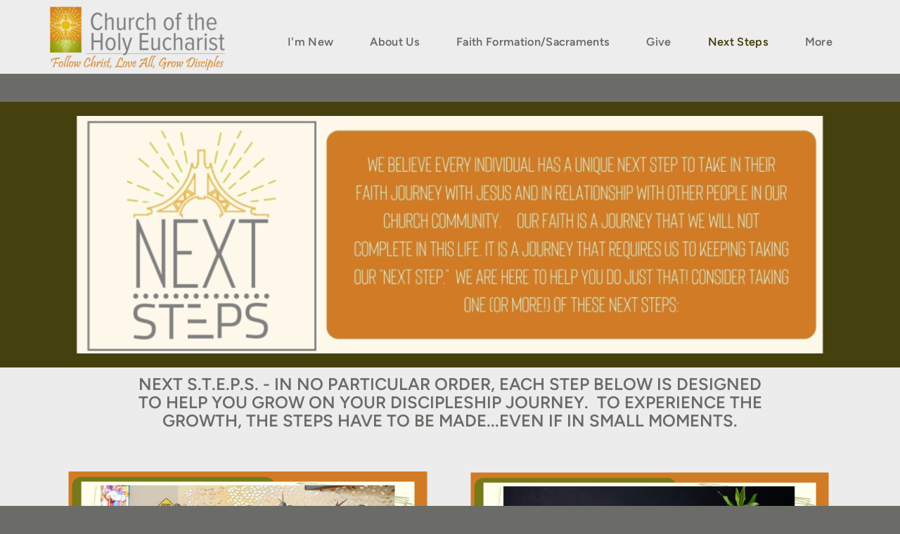

--- FILE ---
content_type: text/html
request_url: https://holyeucharist.org/next-steps
body_size: 30622
content:
<!DOCTYPE html>
<!-- tag: 26.0.62 | ref: bad13ae17 -->
<html>
  <head>
    <meta charset="utf-8">
    
    <title>Church of the Holy Eucharist | Next Steps</title>
<meta name="description" content="Next S.T.E.P.S. In No Particular Order, Each Step Below Is Designed To Help You Grow On Your Discipleship Journey.  To Experience The Growth, The Steps Hav..." />
<meta property="og:title" content="Church of the Holy Eucharist | Next Steps" />
<meta property="og:description" content="Next S.T.E.P.S. In No Particular Order, Each Step Below Is Designed To Help You Grow On Your Discipleship Journey.  To Experience The Growth, The Steps Hav..." />
<meta property="og:type" content="website" />
<meta property="og:url" content="https://holyeucharist.org/next-steps" />
<meta property="og:image" content="https://s3.amazonaws.com/media.cloversites.com/50/50259a4a-230e-45b8-bcab-f69d71b92aca/site-images/62f7c819-f442-4a12-bd5d-634d3aa29db4.png" />
<meta name="twitter:card" content="summary_large_image" />
<meta name="twitter:title" content="Church of the Holy Eucharist | Next Steps" />
<meta name="twitter:description" content="Next S.T.E.P.S. In No Particular Order, Each Step Below Is Designed To Help You Grow On Your Discipleship Journey.  To Experience The Growth, The Steps Hav..." />
<meta name="twitter:image" content="https://s3.amazonaws.com/media.cloversites.com/50/50259a4a-230e-45b8-bcab-f69d71b92aca/site-images/62f7c819-f442-4a12-bd5d-634d3aa29db4.png" />
    <meta name="viewport" content="width=device-width, initial-scale=1.0, maximum-scale=1.0, user-scalable=no" />

    <link rel="shortcut icon" type="image/x-icon" href="https://s3.amazonaws.com/media.cloversites.com/50/50259a4a-230e-45b8-bcab-f69d71b92aca/favicons/1594656140-Event_Page_on_Website_Square_logo_favicon.ico">

    <link rel="stylesheet" media="all" href="https://cdn.cloversites.com/production/websites/application-2bcce868e9ecfb6e823536cc735d148692d206c63f81a06c7f037be829b462a9.css" data_turbolinks_track="true" debug="false" />


    <link rel="stylesheet" media="all" href="https://cdn.cloversites.com/production/websites/designs/dusk/base-59a80be88d7fe7dc35bc709a4e71b1908b6d5d3ef0bcb1b3ed84a8509ab63a54.css" debug="false" />

    <script src="https://cdn.cloversites.com/production/websites/application-73c579df8ac31110f0b4fce5da584fa873208a32a374563cc27afe33fca3c7fc.js" class="clover" data_turbolinks_track="true" debug="false"></script>
    <script src="https://cdn.cloversites.com/production/websites/designs/dusk/base-ae8948f5e23c447398a0e96992fcb396c6936d1bd5213c83a88a0134815f6158.js" debug="false" data-turbolinks-track="true" class="clover"></script>


    <script>
//<![CDATA[

      var __REACT_ON_RAILS_EVENT_HANDLERS_RAN_ONCE__ = true

//]]>
</script>
    



      <link rel="stylesheet" media="screen" href="https://assets.cloversites.com/fonts/picker/proximanova/proximanovaregular.css" class="clover" />
      <link rel="stylesheet" media="screen" href="https://fonts.googleapis.com/css?family=Roboto:500,300,500italic,300italic&amp;subset=latin,latin-ext" class="clover" />

      <style id="color-css">:root{--subpalette1-bg:#ededed;--subpalette1-accent:#45410f;--subpalette1-accent-contrast:#6b6b68;--subpalette1-text:#6b6b68;--subpalette1-header:#6b6b68;--subpalette1-sub-header:#45410f;--subpalette1-link:#45410f;--subpalette1-btn-bg:#45410f;--subpalette1-btn-text:#6b6b68;--subpalette1-gal-btn:#45410f;--subpalette1-gal-btn-active:#6b6b68;--subpalette1-input-text:#2a2a2a;--subpalette1-input-border:#e0e0e0;--subpalette1-fore-bg:#6b6b68;--subpalette1-fore-text:#ededed;--subpalette1-fore-btn-bg:#45410f;--subpalette1-fore-btn-text:#6b6b68;--subpalette1-aft-bg:#6b6b68;--subpalette1-aft-text:#ededed;--subpalette1-aft-header:#ededed;--subpalette1-select-bg:#6b6b68;--subpalette1-select-text:#ededed;--subpalette1-select-menu-bg:#45410f;--subpalette1-select-menu-text:#6b6b68;--subpalette1-select-menu-option-focus:#5a5514;--subpalette1-select-menu-option-chosen:#302d0a;--subpalette1-event-sidebar-fore-bg:#6b6b68;--subpalette1-event-sidebar-fore-text:#ededed;--subpalette1-event-sidebar-border:#8c8c89;--subpalette1-event-sidebar-header-bg:#7f7f7c;--subpalette1-event-sidebar-header-text:#ededed;--subpalette1-event-sidebar-header-border:#acacab;--subpalette1-cal-fore-bg:#6b6b68;--subpalette1-cal-fore-text:#ededed;--subpalette1-cal-current-day-bg:#626152;--subpalette1-cal-current-day-text:#ededed;--subpalette1-cal-current-day-title-text:#45410f;--subpalette1-cal-other-month:#787875;--subpalette1-cal-border:#8c8c89;--subpalette1-cal-header-bg:#7f7f7c;--subpalette1-cal-header-text:#ededed;--subpalette1-cal-header-border:#acacab;--subpalette1-cal-control:#cdcdcc;--subpalette2-bg:#6b6b68;--subpalette2-accent:#45410f;--subpalette2-accent-contrast:#6b6b68;--subpalette2-text:#ededed;--subpalette2-header:#ededed;--subpalette2-sub-header:#45410f;--subpalette2-link:#45410f;--subpalette2-btn-bg:#ededed;--subpalette2-btn-text:#6b6b68;--subpalette2-gal-btn:#45410f;--subpalette2-gal-btn-active:#6b6b68;--subpalette2-input-text:#fff;--subpalette2-input-border:#787875;--subpalette2-fore-bg:#ededed;--subpalette2-fore-text:#6b6b68;--subpalette2-fore-btn-bg:#45410f;--subpalette2-fore-btn-text:#6b6b68;--subpalette2-aft-bg:#ededed;--subpalette2-aft-text:#6b6b68;--subpalette2-aft-header:#6b6b68;--subpalette2-select-bg:#ededed;--subpalette2-select-text:#6b6b68;--subpalette2-select-menu-bg:#45410f;--subpalette2-select-menu-text:#6b6b68;--subpalette2-select-menu-option-focus:#5a5514;--subpalette2-select-menu-option-chosen:#302d0a;--subpalette2-event-sidebar-fore-bg:#ededed;--subpalette2-event-sidebar-fore-text:#6b6b68;--subpalette2-event-sidebar-border:#cdcdcc;--subpalette2-event-sidebar-header-bg:#dadad9;--subpalette2-event-sidebar-header-text:#6b6b68;--subpalette2-event-sidebar-header-border:#acacab;--subpalette2-cal-fore-bg:#ededed;--subpalette2-cal-fore-text:#6b6b68;--subpalette2-cal-current-day-bg:#c3c2b6;--subpalette2-cal-current-day-text:#6b6b68;--subpalette2-cal-current-day-title-text:#45410f;--subpalette2-cal-other-month:#e0e0e0;--subpalette2-cal-border:#cdcdcc;--subpalette2-cal-header-bg:#dadad9;--subpalette2-cal-header-text:#6b6b68;--subpalette2-cal-header-border:#acacab;--subpalette2-cal-control:#8c8c89;--subpalette3-bg:#45410f;--subpalette3-accent:#ededed;--subpalette3-accent-contrast:#6b6b68;--subpalette3-text:#6b6b68;--subpalette3-header:#6b6b68;--subpalette3-sub-header:#ededed;--subpalette3-link:#ededed;--subpalette3-btn-bg:#ededed;--subpalette3-btn-text:#6b6b68;--subpalette3-gal-btn:#ededed;--subpalette3-gal-btn-active:#6b6b68;--subpalette3-input-text:#fff;--subpalette3-input-border:#58563c;--subpalette3-fore-bg:#6b6b68;--subpalette3-fore-text:#ededed;--subpalette3-fore-btn-bg:#ededed;--subpalette3-fore-btn-text:#6b6b68;--subpalette3-aft-bg:#6b6b68;--subpalette3-aft-text:#ededed;--subpalette3-aft-header:#ededed;--subpalette3-select-bg:#6b6b68;--subpalette3-select-text:#ededed;--subpalette3-select-menu-bg:#ededed;--subpalette3-select-menu-text:#6b6b68;--subpalette3-select-menu-option-focus:#fafafa;--subpalette3-select-menu-option-chosen:#e0e0e0;--subpalette3-event-sidebar-fore-bg:#6b6b68;--subpalette3-event-sidebar-fore-text:#ededed;--subpalette3-event-sidebar-border:#626152;--subpalette3-event-sidebar-header-bg:#65655b;--subpalette3-event-sidebar-header-text:#ededed;--subpalette3-event-sidebar-header-border:#58563c;--subpalette3-cal-fore-bg:#6b6b68;--subpalette3-cal-fore-text:#ededed;--subpalette3-cal-current-day-bg:#8c8c89;--subpalette3-cal-current-day-text:#ededed;--subpalette3-cal-current-day-title-text:#ededed;--subpalette3-cal-other-month:#67675f;--subpalette3-cal-border:#626152;--subpalette3-cal-header-bg:#65655b;--subpalette3-cal-header-text:#ededed;--subpalette3-cal-header-border:#58563c;--subpalette3-cal-control:#cdcdcc;--subpalette4-bg:#fff;--subpalette4-accent:#bdbda6;--subpalette4-accent-contrast:#6b6b68;--subpalette4-text:#ededed;--subpalette4-header:#ededed;--subpalette4-sub-header:#bdbda6;--subpalette4-link:#bdbda6;--subpalette4-btn-bg:#bdbda6;--subpalette4-btn-text:#6b6b68;--subpalette4-gal-btn:#bdbda6;--subpalette4-gal-btn-active:#6b6b68;--subpalette4-input-text:#2a2a2a;--subpalette4-input-border:#fdfdfd;--subpalette4-fore-bg:#ededed;--subpalette4-fore-text:#fff;--subpalette4-fore-btn-bg:#bdbda6;--subpalette4-fore-btn-text:#6b6b68;--subpalette4-aft-bg:#ededed;--subpalette4-aft-text:#fff;--subpalette4-aft-header:#fff;--subpalette4-select-bg:#ededed;--subpalette4-select-text:#fff;--subpalette4-select-menu-bg:#bdbda6;--subpalette4-select-menu-text:#6b6b68;--subpalette4-select-menu-option-focus:#c8c8b5;--subpalette4-select-menu-option-chosen:#b2b297;--subpalette4-event-sidebar-fore-bg:#ededed;--subpalette4-event-sidebar-fore-text:#fff;--subpalette4-event-sidebar-border:#f2f2f2;--subpalette4-event-sidebar-header-bg:#f0f0f0;--subpalette4-event-sidebar-header-text:#fff;--subpalette4-event-sidebar-header-border:#f6f6f6;--subpalette4-cal-fore-bg:#ededed;--subpalette4-cal-fore-text:#fff;--subpalette4-cal-current-day-bg:#e1e1db;--subpalette4-cal-current-day-text:#fff;--subpalette4-cal-current-day-title-text:#bdbda6;--subpalette4-cal-other-month:#efefef;--subpalette4-cal-border:#f2f2f2;--subpalette4-cal-header-bg:#f0f0f0;--subpalette4-cal-header-text:#fff;--subpalette4-cal-header-border:#f6f6f6;--subpalette4-cal-control:#fbfbfb;--nav-subpalette-bg:#6b6b68;--nav-subpalette-nav-bg:#ededed;--nav-subpalette-sub-bg:#6b6b68;--nav-subpalette-nav-text:#6b6b68;--nav-subpalette-sub-text:#ededed;--nav-subpalette-nav-acc:#45410f;--nav-subpalette-sub-acc:#45410f}.palette .site-section.header .main-navigation{background-color:#ededed}.palette .site-section.header .main-navigation a,.palette .site-section.header .main-navigation button{color:#6b6b68}.palette .site-section.header .main-navigation a:focus,.palette .site-section.header .main-navigation a:hover,.palette .site-section.header .main-navigation button:focus,.palette .site-section.header .main-navigation button:hover{color:#45410f}.palette .site-section.header .main-navigation li.selected>a{color:#45410f}.palette .site-section.header .main-navigation>ul>li.has-sub:hover>a::after,.palette .site-section.header .main-navigation>ul>li.has-sub>a:focus::after,.palette .site-section.header .main-navigation>ul>li.has-sub.keep-open>a::after,.palette .site-section.header .main-navigation .show-more .more::after{border-bottom-color:#6b6b68}.palette .site-section.header .main-navigation>ul>li>ul{background-color:#6b6b68;box-shadow:0 0 10px rgba(0,0,0,0.5)}.palette .site-section.header .main-navigation>ul>li>ul a{color:#ededed}.palette .site-section.header .main-navigation>ul>li>ul a:focus,.palette .site-section.header .main-navigation>ul>li>ul a:hover{color:#45410f}.palette .site-section.header .main-navigation>ul>li>ul li.selected a{color:#45410f}.palette.mobile-nav-background #main-content.noscroll:before{background-color:#6b6b68}.palette #mobile-nav-button-container{box-shadow:0 0 3px rgba(0,0,0,0.2)}.palette .show-mobile-nav #mobile-nav-button-container{box-shadow:none}.palette #mobile-navigation .main-navigation,.palette #mobile-nav-button-container{background-color:#ededed;color:#6b6b68}.palette #mobile-nav-button .mobile-nav-icon span{background-color:#6b6b68}.palette #mobile-navigation:before{box-shadow:0 20px 15px -15px #ededed inset}.palette #mobile-navigation:after{box-shadow:0 -20px 15px -15px #ededed inset}.palette #mobile-navigation li,.palette #mobile-navigation .cover-up{background-color:#ededed}.palette #mobile-navigation a{color:#6b6b68}.palette #mobile-navigation .main-navigation>ul>li>a span::before{border-bottom-color:#6b6b68}.palette #mobile-navigation .main-navigation>ul>li.selected>a{color:#45410f}.palette #mobile-navigation .sub-navigation{background-color:#6b6b68}.palette #mobile-navigation .sub-navigation li{background-color:#6b6b68}.palette #mobile-navigation .sub-navigation a{color:#ededed}.palette #mobile-navigation .sub-navigation li.selected a{color:#45410f}.palette #mobile-navigation .sub-navigation .sub-nav-main:after{border-bottom-color:#8c8c89}.palette #mobile-navigation .sub-navigation:before{border-top-color:#ededed}.palette.mobile-nav-background #mobile-navigation{box-shadow:0 0 0 1000px #6b6b68}.palette .site-section.subpalette1{background-color:#ededed;color:#6b6b68}.palette .site-section.subpalette1 .bg-helper .bg-opacity{background-color:#ededed}.palette .site-section.subpalette1.bg-fade.bg-fade-down .bg-helper:after{background-color:transparent;background-image:-webkit-linear-gradient(top, rgba(237,237,237,0) 3%,#ededed 97%);background-image:linear-gradient(to bottom, rgba(237,237,237,0) 3%,#ededed 97%)}.palette .site-section.subpalette1.bg-fade.bg-fade-up .bg-helper:after{background-color:transparent;background-image:-webkit-linear-gradient(top, #ededed 3%,rgba(237,237,237,0) 97%);background-image:linear-gradient(to bottom, #ededed 3%,rgba(237,237,237,0) 97%)}.palette .site-section.subpalette1.bg-fade.bg-fade-right .bg-helper:after{background-color:transparent;background-image:-webkit-linear-gradient(top, rgba(237,237,237,0) 3%,#ededed 97%);background-image:linear-gradient(to right, rgba(237,237,237,0) 3%,#ededed 97%)}.palette .site-section.subpalette1.bg-fade.bg-fade-left .bg-helper:after{background-color:transparent;background-image:-webkit-linear-gradient(top, #ededed 3%,rgba(237,237,237,0) 97%);background-image:linear-gradient(to right, #ededed 3%,rgba(237,237,237,0) 97%)}.palette .site-section.subpalette1.list-layout .list-item .group-0::before{background:rgba(107,107,104,0.5)}.palette .site-section.subpalette1.list-layout .photo-content{border-color:rgba(107,107,104,0.5)}.palette .site-section.subpalette1 hr{background-color:#e0e0e0}.palette .site-section.subpalette1 header.title-text{color:#6b6b68;border-bottom-color:#45410f}.palette .site-section.subpalette1 header.secondary-title{color:#45410f}.palette .site-section.subpalette1 .group{border-color:#45410f}.palette .site-section.subpalette1 a{color:#45410f}.palette .site-section.subpalette1 a:focus,.palette .site-section.subpalette1 a:hover{color:#7d7517}.palette .site-section.subpalette1 a .socialIconSymbol{color:#6b6b68}.palette .site-section.subpalette1 a:focus .socialIconSymbol,.palette .site-section.subpalette1 a:hover .socialIconSymbol{color:#45410f}.palette .site-section.subpalette1 .slick-prev,.palette .site-section.subpalette1 .slick-next{color:#6b6b68}.palette .site-section.subpalette1 .slick-dots button::before{background-color:#45410f}.palette .site-section.subpalette1 .slick-dots .slick-active button::before{background-color:#6b6b68}.palette .site-section.subpalette1.list.grid-layout .list-item header.text-content{color:#FFF}.palette .site-section.subpalette1 #clover-icon{fill:#6b6b68}.palette .site-section.subpalette1 .sites-button{background-color:#45410f;color:#6b6b68}.palette .site-section.subpalette1 .sites-button:focus:not(:disabled),.palette .site-section.subpalette1 .sites-button:hover:not(:disabled){background:#79721a;color:#8b8b88}.palette .site-section.subpalette1 a:focus .sites-button:not(:disabled),.palette .site-section.subpalette1 a:hover .sites-button:not(:disabled){background:#79721a;color:#8b8b88}.palette .site-section.subpalette1.text.middle-media .bg-eclipse{background-color:#ededed}.palette .site-section.subpalette1.text.middle-media .text-content-container{background-color:#6b6b68;color:#ededed}.palette .site-section.subpalette1.text.middle-media .text-content-container .sites-button{background-color:#45410f;color:#6b6b68}.palette .site-section.subpalette1.text.middle-media .text-content-container .sites-button:focus:not(:disabled),.palette .site-section.subpalette1.text.middle-media .text-content-container .sites-button:hover:not(:disabled){background:#79721a;color:#8b8b88}.palette .site-section.subpalette1.text.three-horizontal-text .group-1,.palette .site-section.subpalette1.text.three-horizontal-text .group-2,.palette .site-section.subpalette1.text.three-horizontal-text .group-3{background-color:#6b6b68;color:#ededed}.palette .site-section.subpalette1.text.three-horizontal-text .group-1 header,.palette .site-section.subpalette1.text.three-horizontal-text .group-2 header,.palette .site-section.subpalette1.text.three-horizontal-text .group-3 header{color:#ededed}.palette .site-section.subpalette1.gallery:not(.events) .slick>button{background-color:rgba(69,65,15,0.5)}.palette .site-section.subpalette1 a.event-info-container{color:inherit}.palette .site-section.subpalette1 .event-tile-item .event-info-container .event-info-icon,.palette .site-section.subpalette1 .event-sidebar .event-info-icon{color:#45410f}.palette .site-section.subpalette1 .event-list-item .event-info-time-location-table{opacity:.5}.palette .site-section.subpalette1 .event-calendar-previous-month,.palette .site-section.subpalette1 .event-calendar-next-month{background-color:#6b6b68;color:#8c8c89}.palette .site-section.subpalette1 .event-calendar-current-weekday{color:#45410f}.palette .site-section.subpalette1 .fc-body{background-color:#6b6b68}.palette .site-section.subpalette1 .fc-body,.palette .site-section.subpalette1 .fc-body a{color:#ededed}.palette .site-section.subpalette1 .fc-event{background-color:transparent}.palette .site-section.subpalette1 .fc th,.palette .site-section.subpalette1 .fc td,.palette .site-section.subpalette1 .fc thead,.palette .site-section.subpalette1 .fc tbody,.palette .site-section.subpalette1 .fc .fc-divider,.palette .site-section.subpalette1 .fc .fc-row,.palette .site-section.subpalette1 .fc .fc-content,.palette .site-section.subpalette1 .fc .fc-popover,.palette .site-section.subpalette1 .fc .fc-list-view,.palette .site-section.subpalette1 .fc .fc-list-heading td{border-color:#8c8c89}.palette .site-section.subpalette1 .fc .fc-row .fc-content-skeleton table,.palette .site-section.subpalette1 .fc .fc-row .fc-content-skeleton td{border-color:transparent}.palette .site-section.subpalette1 .fc .fc-row .fc-helper-skeleton td{border-color:transparent}.palette .site-section.subpalette1 .event-calendar-day-event:not(.event-calendar-day-event-long){color:#ededed}.palette .site-section.subpalette1 .event-calendar-day-event:not(.event-calendar-day-event-long) .event-calendar-current-day-event-name{color:#45410f}.palette .site-section.subpalette1 .fc-day.event-calendar-current-day{background-color:#626152}.palette .site-section.subpalette1 .fc-day-top.event-calendar-current-day,.palette .site-section.subpalette1 .fc-day.event-calendar-current-day,.palette .site-section.subpalette1 .fc-event.event-calendar-current-day{color:#ededed}.palette .site-section.subpalette1 .event-calendar-day-event-long{background-color:#45410f;color:#6b6b68 !important}.palette .site-section.subpalette1 .fc-widget-content.fc-other-month{background:#787875}@media all and (max-width: 768px){.palette .site-section.subpalette1 .fc-day-number.fc-has-events::after{background-color:#ededed}.palette .site-section.subpalette1 .event-calendar-current-day .fc-day-number.fc-has-events::after{background-color:#45410f}}.palette .site-section.subpalette1 .event-sidebar{border-color:#8c8c89;background-color:#6b6b68;color:#ededed}.palette .site-section.subpalette1 .event-sidebar-header{background-color:#7f7f7c;border-color:#acacab;color:#ededed}.palette .site-section.subpalette1 .event-sidebar-body{color:#ededed}.palette .site-section.subpalette1 .event-calendar-sidebar{border-color:#8c8c89;background-color:#6b6b68;color:#ededed}.palette .site-section.subpalette1 .event-calendar-sidebar-header{background-color:#7f7f7c;border-color:#acacab;color:#ededed}.palette .site-section.subpalette1 .event-calendar-sidebar-body{color:#ededed}.palette .site-section.subpalette1 .event-calendar-sidebar-navigation-arrow{color:#cdcdcc}.palette .site-section.subpalette1 .event-calendar-sidebar-current-date-icon{color:#45410f}.palette .site-section.subpalette1 .event-calendar-sidebar-body-item{border-color:#8c8c89}.palette .site-section.subpalette1 .event-calendar-sidebar-body-item,.palette .site-section.subpalette1 .event-calendar-sidebar-body-item:focus,.palette .site-section.subpalette1 .event-calendar-sidebar-body-item:hover{color:#ededed}@media all and (min-width: 769px){.palette .site-section.subpalette1 .event-list-item .event-info-container:focus,.palette .site-section.subpalette1 .event-list-item .event-info-container:hover,.palette .site-section.subpalette1 .event-tile-item .event-info-container:focus,.palette .site-section.subpalette1 .event-tile-item .event-info-container:hover,.palette .site-section.subpalette1 .event-calendar-sidebar-body-item:focus,.palette .site-section.subpalette1 .event-calendar-sidebar-body-item:hover{background-color:#45410f;color:#6b6b68}.palette .site-section.subpalette1 .event-list-item .event-info-container:focus .event-info-icon,.palette .site-section.subpalette1 .event-list-item .event-info-container:hover .event-info-icon,.palette .site-section.subpalette1 .event-tile-item .event-info-container:focus .event-info-icon,.palette .site-section.subpalette1 .event-tile-item .event-info-container:hover .event-info-icon,.palette .site-section.subpalette1 .event-calendar-sidebar-body-item:focus .event-info-icon,.palette .site-section.subpalette1 .event-calendar-sidebar-body-item:hover .event-info-icon{color:inherit}}.palette .site-section.subpalette1 .event-list-item .event-info-details-button{color:#acacab;background-color:#ededed}.palette .site-section.subpalette1.event-details header.text-content::after{border-top-color:#45410f}.palette .site-section.subpalette1.event-details.full-text .tag{color:#45410f}.palette .site-section.subpalette1.livestream .next_live_stream_title,.palette .site-section.subpalette1.livestream .live_stream_title,.palette .site-section.subpalette1.livestream .desc div{color:#6b6b68 !important}.palette .site-section.subpalette1 .sites-PrayerList__PostDate{opacity:.6}.palette .site-section.subpalette1 .sites-PrayerList__ContactInfoButton{color:currentColor}.palette .site-section.subpalette1 .sites-PrayerList__ContactInfoButton svg{fill:currentColor}.palette .site-section.subpalette1 .sites-PrayerList__Acknowledge svg{fill:#6b6b68}.palette .site-section.subpalette1.tabs .tabs-ribbon{background-color:#45410f}.palette .site-section.subpalette1.tabs .tab-title{background-color:#45410f;color:#6b6b68}.palette .site-section.subpalette1.tabs .tab-title:focus:not(:disabled),.palette .site-section.subpalette1.tabs .tab-title:hover:not(:disabled){background:#79721a;color:#8b8b88}.palette .site-section.subpalette1.tabs .tab-title[aria-selected="true"]{background:#79721a;color:#8b8b88}.palette .site-section.subpalette1.accordion .accordion-title{background-color:#45410f;color:#6b6b68}.palette .site-section.subpalette1.media .media-attachment-popup{background-color:#d4d4d4;box-shadow:0 0 50px rgba(0,0,0,0.1)}.palette .site-section.subpalette1.media .media-attachment-popup:before{border-top-color:#d4d4d4}.palette .site-section.subpalette1.media .media-attachment-popup li{border-color:#fff}.palette .site-section.subpalette1.media .media-attachment-popup a{color:#6b6b68}.palette .site-section.subpalette1.media .media-attachment-popup a:focus,.palette .site-section.subpalette1.media .media-attachment-popup a:hover{color:#91918e}.palette .site-section.subpalette1.media .plyr--audio .plyr__controls,.palette .site-section.subpalette1.media .plyr--audio .plyr__control{background-color:#ededed;color:#6b6b68}.palette .site-section.subpalette1.media .plyr--audio .plyr__menu__container{background-color:#ededed}.palette .site-section.subpalette1.media .plyr--audio .plyr__menu__container::after{border-top-color:rgba(237,237,237,0.9)}.palette .site-section.subpalette1.media .plyr--audio .plyr__menu__container .plyr__control--forward::after{border-left-color:rgba(107,107,104,0.8)}.palette .site-section.subpalette1.media:not(.has-background) .media-player-subsection{background-color:#6b6b68;color:#ededed}.palette .site-section.subpalette1.media:not(.has-background) .media-player-subsection .subsection-content>header{color:#ededed}.palette .site-section.subpalette1.media .plyr--audio .plyr__controls,.palette .site-section.subpalette1.media .plyr--audio .plyr__controls>.plyr__control,.palette .site-section.subpalette1.media .plyr--audio .plyr__controls>*>.plyr__control{background-color:#e0e0e0}.palette .site-section.subpalette1.media .media-player-body{background-color:#ededed;color:#6b6b68}.palette .site-section.subpalette1.media .media-player-body header{color:#6b6b68}.palette .site-section.subpalette1.media .media-player-body .media-footer button,.palette .site-section.subpalette1.media .media-player-body .media-footer .download-button{background-color:#45410f;color:#6b6b68}.palette .site-section.subpalette1.media .media-player-body .media-footer button:focus:not(:disabled),.palette .site-section.subpalette1.media .media-player-body .media-footer button:hover:not(:disabled),.palette .site-section.subpalette1.media .media-player-body .media-footer .download-button:focus:not(:disabled),.palette .site-section.subpalette1.media .media-player-body .media-footer .download-button:hover:not(:disabled){background:#79721a;color:#8b8b88}.palette .site-section.subpalette1.media .media-contents .show-more{color:#45410f}.palette .site-section.subpalette1.media .media-meta-data{background-color:#e0e0e0}.palette .site-section.subpalette1.media .media-list .selected header,.palette .site-section.subpalette1.media .media-list .media-card:focus header,.palette .site-section.subpalette1.media .media-list .media-card:hover header{color:#45410f}.palette .site-section.subpalette1.media .media-list li{border-color:#cecece}.palette .site-section.subpalette1.media .pagination li.active a{color:#6b6b68}.palette .site-section.subpalette1.media .pagination li.active a::before{background-color:#45410f}.palette .site-section.subpalette1.media .Select-control,.palette .site-section.subpalette1.media .Select-value-label,.palette .site-section.subpalette1.media .Select.has-value.Select--single>.Select-control .Select-value .Select-value-label,.palette .site-section.subpalette1.media .Select-clear-zone,.palette .site-section.subpalette1.media .ss__control{color:#ededed}.palette .site-section.subpalette1.media .Select-control,.palette .site-section.subpalette1.media .ss__control{background-color:#6b6b68}.palette .site-section.subpalette1.media .Select-placeholder,.palette .site-section.subpalette1.media .ss__placeholder{color:rgba(237,237,237,0.5)}.palette .site-section.subpalette1.media .Select-menu,.palette .site-section.subpalette1.media .ss__menu,.palette .site-section.subpalette1.media .slot-category-dropdown{background-color:#45410f}.palette .site-section.subpalette1.media .Select-option,.palette .site-section.subpalette1.media .Select-noresults,.palette .site-section.subpalette1.media .ss__option,.palette .site-section.subpalette1.media .ss__menu-notice,.palette .site-section.subpalette1.media .slot-category-dropdown>span{color:#6b6b68}.palette .site-section.subpalette1.media .Select-option{background-color:transparent}.palette .site-section.subpalette1.media .Select-option.is-selected,.palette .site-section.subpalette1.media .Select-option.is-focused,.palette .site-section.subpalette1.media .ss__option--is-selected,.palette .site-section.subpalette1.media .ss__option--is-focused,.palette .site-section.subpalette1.media .slot-category-dropdown>span:hover,.palette .site-section.subpalette1.media .slot-category-dropdown>span.active{background-color:#5a5514}.palette .site-section.subpalette1.form .section-header i{color:#45410f;transition:color .2s}.palette .site-section.subpalette1.form .section-header i:focus,.palette .site-section.subpalette1.form .section-header i:hover{color:#7d7517}.palette .site-section.subpalette1.form .modal .modal-dialog .modal-dialog,.palette .site-section.subpalette1.form .modal-backdrop{background-color:#ededed}.palette .site-section.subpalette1.form .modal .modal-dialog{color:#6b6b68}.palette .site-section.subpalette1.form .nav-tabs>li>a{color:inherit}.palette .site-section.subpalette1.form .nav-tabs>li>a:focus,.palette .site-section.subpalette1.form .nav-tabs>li>a:hover{color:inherit}.palette .site-section.subpalette1.form .nav-tabs>li:not(.active)>a{opacity:.5}.palette .site-section.subpalette1.form .nav-tabs>li.active>a{border-bottom-color:#45410f}.palette .site-section.subpalette1.form .form-tabs .no-active-tab .nav-tabs>li.active>a{opacity:.5;border-bottom-color:transparent}.palette .site-section.subpalette1.form .intl-tel-input .country-list{color:#525252}.palette .site-section.subpalette1.form .draggable-file-upload button{color:#45410f}.palette .site-section.subpalette1.form .draggable-file-upload button:focus,.palette .site-section.subpalette1.form .draggable-file-upload button:hover{color:#7d7517}.palette .site-section.subpalette1.form .file-progress-bar{background-color:rgba(107,107,104,0.25)}.palette .site-section.subpalette1.form .file-progress{background-color:#45410f}.palette .site-section.subpalette1.form .modal .modal-dialog .modal-btn:not(.sites-button),.palette .site-section.subpalette1.form .login-actions .btn:not(.sites-button),.palette .site-section.subpalette1.form .btn.mb-action:not(.sites-button),.palette .site-section.subpalette1.form .btn-action .btn:not(.sites-button),.palette .site-section.subpalette1.form .clear-selection{color:#45410f}.palette .site-section.subpalette1.form .modal .modal-dialog .modal-btn:not(.sites-button):focus,.palette .site-section.subpalette1.form .modal .modal-dialog .modal-btn:not(.sites-button):hover,.palette .site-section.subpalette1.form .login-actions .btn:not(.sites-button):focus,.palette .site-section.subpalette1.form .login-actions .btn:not(.sites-button):hover,.palette .site-section.subpalette1.form .btn.mb-action:not(.sites-button):focus,.palette .site-section.subpalette1.form .btn.mb-action:not(.sites-button):hover,.palette .site-section.subpalette1.form .btn-action .btn:not(.sites-button):focus,.palette .site-section.subpalette1.form .btn-action .btn:not(.sites-button):hover,.palette .site-section.subpalette1.form .clear-selection:focus,.palette .site-section.subpalette1.form .clear-selection:hover{color:#7d7517}.palette .site-section.subpalette1.form .signup-slot-categories>span.active,.palette .site-section.subpalette1.form .signup-slot-categories .category-selected .more-categories{border-bottom-color:#45410f}.palette .site-section.subpalette1.form .recurring-selector{border-bottom-color:rgba(224,224,224,0.5)}.palette .site-section.subpalette1.form .recurring-selector>span.active{border-bottom-color:#45410f}.palette .site-section.subpalette1.form .formbuilder-step .step-index,.palette .site-section.subpalette1.form .formbuilder-step .bottom-vertical-line{background-color:#acacab}.palette .site-section.subpalette1.form .formbuilder-step .step-index,.palette .site-section.subpalette1.form .step-dropdown-header .step-index{color:#ededed}.palette .site-section.subpalette1.form .panel-group .panel-heading .panel-title>a{background-color:#45410f;color:#6b6b68}.palette .site-section.subpalette1.form .card-header{background-color:#45410f;color:#6b6b68}.palette .site-section.subpalette1.form .installments-table .table-header{border-bottom:1px solid #e0e0e0}.palette .site-section.subpalette1.form .installments-table .table-row .dropdown-toggle{color:inherit}.palette .site-section.subpalette1.form .installments-table .table-row .dropdown>button:focus,.palette .site-section.subpalette1.form .installments-table .table-row .dropdown>button:hover,.palette .site-section.subpalette1.form .installments-table .table-row .dropdown.show>button{background-color:rgba(107,107,104,0.25)}.palette .site-section.subpalette1.form .k-pager-numbers .k-state-selected{background-color:#45410f;color:#ededed}.palette .site-section.subpalette1.form .login-dropdown .dropdown-menu .dropdown-heading{color:#6b6b68;border-bottom-color:rgba(107,107,104,0.5)}.palette .site-section.subpalette1.form .formbuilder-step.active .step-index,.palette .site-section.subpalette1.form .step-dropdown-header .step-index{background-color:#45410f}.palette .site-section.subpalette1 .search-select .input-group-btn button{color:inherit}.palette .site-section.subpalette1 .checkbox>.control-label{color:inherit !important;opacity:1 !important}.palette .site-section.subpalette1 .digital-signature-field .click-to-sign,.palette .site-section.subpalette1 .digital-signature-field .sign-style-clicked,.palette .site-section.subpalette1 .digital-signature-field .sigCanvas{border-color:#000;background-color:#fff;color:#000}.palette .site-section.subpalette1 .digital-signature-field .overlay-canvas .fms-pagination-arrow-right,.palette .site-section.subpalette1 .digital-signature-field .overlay-canvas .fms-plus,.palette .site-section.subpalette1 .digital-signature-field .overlay-canvas .fms-cancel{color:#000}.palette .site-section.subpalette1 .iti__arrow{border-top-color:inherit;border-bottom-color:inherit}.palette .site-section.subpalette1 .iti__country-name{color:#525252}.palette .site-section.subpalette1 .has-error .legend,.palette .site-section.subpalette1 .has-error.form-group .control-label,.palette .site-section.subpalette1 .has-error.sites-PrayerForm__SubmissionMessage{color:#fd5b63}.palette .site-section.subpalette1 .has-error.form-group .form-help,.palette .site-section.subpalette1 .has-error.form-group .helper,.palette .site-section.subpalette1 .has-error.checkbox .form-help,.palette .site-section.subpalette1 .has-error.checkbox .helper,.palette .site-section.subpalette1 .has-error.radio .form-help,.palette .site-section.subpalette1 .has-error.radio .helper{color:#fd5b63}.palette .site-section.subpalette1 .group-0,.palette .site-section.subpalette1 .group-1{border-color:#e0e0e0}.palette .site-section.subpalette1 .form-group .control-label{color:#6b6b68}.palette .site-section.subpalette1 .pop-over.popover-dropdown{background-color:#6b6b68;color:#ededed}.palette .site-section.subpalette1 .pop-over .pop-over-container{background-color:#45410f;color:#6b6b68}.palette .site-section.subpalette1 .pop-over .pop-over-container .filter-option{transition:color 0.2s, background-color 0.2s}.palette .site-section.subpalette1 .pop-over .pop-over-container .filter-option:hover{color:#6b6b68;background-color:#5a5514}.palette .site-section.subpalette1 .pop-over .pop-over-control i{color:#ededed;opacity:.5}.palette .site-section.subpalette1 .form-group input,.palette .site-section.subpalette1 .form-group textarea,.palette .site-section.subpalette1 .login-details input,.palette .site-section.subpalette1 .login-details textarea{background-color:#e0e0e0}.palette .site-section.subpalette1 .form-group .input-group-addon,.palette .site-section.subpalette1 .form-group input,.palette .site-section.subpalette1 .form-group textarea,.palette .site-section.subpalette1 .login-details .input-group-addon,.palette .site-section.subpalette1 .login-details input,.palette .site-section.subpalette1 .login-details textarea{color:#2a2a2a}.palette .site-section.subpalette1 .form-group input::placeholder,.palette .site-section.subpalette1 .form-group textarea::placeholder,.palette .site-section.subpalette1 .login-details input::placeholder,.palette .site-section.subpalette1 .login-details textarea::placeholder{color:rgba(42,42,42,0.75)}.palette .site-section.subpalette1 .form-group .input-calendar .calendar-icon,.palette .site-section.subpalette1 .login-details .input-calendar .calendar-icon{background-color:#e0e0e0;color:#45410f}.palette .site-section.subpalette1 .form-group select,.palette .site-section.subpalette1 .form-group .dropdown-toggle,.palette .site-section.subpalette1 .form-group .ui-select-toggle,.palette .site-section.subpalette1 .login-details select,.palette .site-section.subpalette1 .login-details .dropdown-toggle,.palette .site-section.subpalette1 .login-details .ui-select-toggle{background-color:#6b6b68;color:#ededed}.palette .site-section.subpalette1 .form-group .dropdown-container,.palette .site-section.subpalette1 .login-details .dropdown-container{color:#ededed}.palette .site-section.subpalette1 .form-group .dropdown-toggle .caret::before,.palette .site-section.subpalette1 .form-group .ui-select-toggle .caret::before,.palette .site-section.subpalette1 .form-group .search-select .input-group-btn i,.palette .site-section.subpalette1 .login-details .dropdown-toggle .caret::before,.palette .site-section.subpalette1 .login-details .ui-select-toggle .caret::before,.palette .site-section.subpalette1 .login-details .search-select .input-group-btn i{color:#ededed;opacity:.5}.palette .site-section.subpalette1 .form-group .dropdown-menu,.palette .site-section.subpalette1 .login-details .dropdown-menu{background-color:#45410f}.palette .site-section.subpalette1 .form-group .dropdown-menu>li>a,.palette .site-section.subpalette1 .form-group .dropdown-menu>li>a:focus,.palette .site-section.subpalette1 .form-group .dropdown-menu>li>a:hover,.palette .site-section.subpalette1 .login-details .dropdown-menu>li>a,.palette .site-section.subpalette1 .login-details .dropdown-menu>li>a:focus,.palette .site-section.subpalette1 .login-details .dropdown-menu>li>a:hover{color:#6b6b68}.palette .site-section.subpalette1 .form-group .dropdown-menu>li>a:focus,.palette .site-section.subpalette1 .form-group .dropdown-menu>li>a:hover,.palette .site-section.subpalette1 .login-details .dropdown-menu>li>a:focus,.palette .site-section.subpalette1 .login-details .dropdown-menu>li>a:hover{background-color:#5a5514}.palette .site-section.subpalette1 .form-group .ui-select-choices,.palette .site-section.subpalette1 .login-details .ui-select-choices{background-color:#45410f}.palette .site-section.subpalette1 .form-group .ui-select-choices-row,.palette .site-section.subpalette1 .form-group .ui-select-choices-row:focus,.palette .site-section.subpalette1 .form-group .ui-select-choices-row:hover,.palette .site-section.subpalette1 .login-details .ui-select-choices-row,.palette .site-section.subpalette1 .login-details .ui-select-choices-row:focus,.palette .site-section.subpalette1 .login-details .ui-select-choices-row:hover{color:#6b6b68}.palette .site-section.subpalette1 .form-group .ui-select-choices-row:focus,.palette .site-section.subpalette1 .form-group .ui-select-choices-row:hover,.palette .site-section.subpalette1 .login-details .ui-select-choices-row:focus,.palette .site-section.subpalette1 .login-details .ui-select-choices-row:hover{background-color:#5a5514}.palette .site-section.subpalette1 .form-group .ui-select-choices-row.active,.palette .site-section.subpalette1 .login-details .ui-select-choices-row.active{background-color:#302d0a;color:#6b6b68}.palette .site-section.subpalette1 .sites-input{background-color:#e0e0e0;color:#2a2a2a}.palette .site-section.subpalette1 .checkbox .helper,.palette .site-section.subpalette1 .radio .helper{background-color:#e0e0e0}.palette .site-section.subpalette1 .checkbox .helper::before{color:#45410f}.palette .site-section.subpalette1 .radio .helper::before{background-color:#45410f}.palette .site-section.subpalette1 .radio-btn{background-color:#6b6b68;color:#ededed}.palette .site-section.subpalette1 .radio-btn .input-group-radio,.palette .site-section.subpalette1 .radio-btn .item-amount{background-color:#e0e0e0;color:#6b6b68}.palette .site-section.subpalette1 .radio-btn.item-selected .input-group-radio,.palette .site-section.subpalette1 .radio-btn.item-selected .item-amount{background-color:#45410f;color:#6b6b68}.palette .site-section.subpalette1 .slots .slot{background-color:#e0e0e0;color:#6b6b68}.palette .site-section.subpalette1 .slots .slot.active{background-color:#45410f;color:#6b6b68}.palette .site-section.subpalette1 .setup-partial-payment .partial-type-picker{background-color:#e0e0e0}.palette .site-section.subpalette1 .setup-partial-payment .partial-type-picker span{color:#6b6b68}.palette .site-section.subpalette1 .setup-partial-payment .partial-type-picker span.active{background-color:#45410f;color:#6b6b68}.palette .site-section.subpalette1 .payment-methods .choose-payment-method .payment-method .btn{border-color:#e0e0e0;color:#6b6b68}.palette .site-section.subpalette1 .payment-methods .choose-payment-method .payment-method .btn.active{border-color:#45410f}.palette .site-section.subpalette1 .Select-control,.palette .site-section.subpalette1 .Select-value-label,.palette .site-section.subpalette1 .Select.has-value.Select--single>.Select-control .Select-value .Select-value-label,.palette .site-section.subpalette1 .Select-clear-zone,.palette .site-section.subpalette1 .ss__control{color:#ededed}.palette .site-section.subpalette1 .Select-control,.palette .site-section.subpalette1 .ss__control{background-color:#6b6b68}.palette .site-section.subpalette1 .Select-placeholder,.palette .site-section.subpalette1 .ss__placeholder{color:rgba(237,237,237,0.5)}.palette .site-section.subpalette1 .Select-menu,.palette .site-section.subpalette1 .ss__menu,.palette .site-section.subpalette1 .slot-category-dropdown{background-color:#45410f}.palette .site-section.subpalette1 .Select-option,.palette .site-section.subpalette1 .Select-noresults,.palette .site-section.subpalette1 .ss__option,.palette .site-section.subpalette1 .ss__menu-notice,.palette .site-section.subpalette1 .slot-category-dropdown>span{color:#6b6b68}.palette .site-section.subpalette1 .Select-option{background-color:transparent}.palette .site-section.subpalette1 .Select-option.is-selected,.palette .site-section.subpalette1 .Select-option.is-focused,.palette .site-section.subpalette1 .ss__option--is-selected,.palette .site-section.subpalette1 .ss__option--is-focused,.palette .site-section.subpalette1 .slot-category-dropdown>span:hover,.palette .site-section.subpalette1 .slot-category-dropdown>span.active{background-color:#5a5514}.palette .site-section.subpalette1 .pagination li a{color:#6b6b68}.palette .site-section.subpalette1 .pagination li.active a{color:#6b6b68}.palette .site-section.subpalette1 .pagination li.active a::before{background-color:#45410f}.palette .site-alerts.subpalette1 .site-alert{background-color:#45410f;color:#fff}.palette .site-alerts.subpalette1 .site-alert .site-alert-dismiss{color:#fff}.palette .site-alerts.subpalette1 .sites-button{background-color:#45410f;color:#6b6b68}.palette .site-alerts.subpalette1 .sites-button:focus:not(:disabled),.palette .site-alerts.subpalette1 .sites-button:hover:not(:disabled){background:#79721a;color:#8b8b88}.palette .site-alerts.subpalette1 a:focus .sites-button:not(:disabled),.palette .site-alerts.subpalette1 a:hover .sites-button:not(:disabled){background:#79721a;color:#8b8b88}.palette .site-section.subpalette2{background-color:#6b6b68;color:#ededed}.palette .site-section.subpalette2 .bg-helper .bg-opacity{background-color:#6b6b68}.palette .site-section.subpalette2.bg-fade.bg-fade-down .bg-helper:after{background-color:transparent;background-image:-webkit-linear-gradient(top, rgba(107,107,104,0) 3%,#6b6b68 97%);background-image:linear-gradient(to bottom, rgba(107,107,104,0) 3%,#6b6b68 97%)}.palette .site-section.subpalette2.bg-fade.bg-fade-up .bg-helper:after{background-color:transparent;background-image:-webkit-linear-gradient(top, #6b6b68 3%,rgba(107,107,104,0) 97%);background-image:linear-gradient(to bottom, #6b6b68 3%,rgba(107,107,104,0) 97%)}.palette .site-section.subpalette2.bg-fade.bg-fade-right .bg-helper:after{background-color:transparent;background-image:-webkit-linear-gradient(top, rgba(107,107,104,0) 3%,#6b6b68 97%);background-image:linear-gradient(to right, rgba(107,107,104,0) 3%,#6b6b68 97%)}.palette .site-section.subpalette2.bg-fade.bg-fade-left .bg-helper:after{background-color:transparent;background-image:-webkit-linear-gradient(top, #6b6b68 3%,rgba(107,107,104,0) 97%);background-image:linear-gradient(to right, #6b6b68 3%,rgba(107,107,104,0) 97%)}.palette .site-section.subpalette2.list-layout .list-item .group-0::before{background:rgba(237,237,237,0.5)}.palette .site-section.subpalette2.list-layout .photo-content{border-color:rgba(237,237,237,0.5)}.palette .site-section.subpalette2 hr{background-color:#787875}.palette .site-section.subpalette2 header.title-text{color:#ededed;border-bottom-color:#45410f}.palette .site-section.subpalette2 header.secondary-title{color:#45410f}.palette .site-section.subpalette2 .group{border-color:#45410f}.palette .site-section.subpalette2 a{color:#45410f}.palette .site-section.subpalette2 a:focus,.palette .site-section.subpalette2 a:hover{color:#111003}.palette .site-section.subpalette2 a .socialIconSymbol{color:#ededed}.palette .site-section.subpalette2 a:focus .socialIconSymbol,.palette .site-section.subpalette2 a:hover .socialIconSymbol{color:#45410f}.palette .site-section.subpalette2 .slick-prev,.palette .site-section.subpalette2 .slick-next{color:#6b6b68}.palette .site-section.subpalette2 .slick-dots button::before{background-color:#45410f}.palette .site-section.subpalette2 .slick-dots .slick-active button::before{background-color:#6b6b68}.palette .site-section.subpalette2.list.grid-layout .list-item header.text-content{color:#FFF}.palette .site-section.subpalette2 #clover-icon{fill:#ededed}.palette .site-section.subpalette2 .sites-button{background-color:#ededed;color:#6b6b68}.palette .site-section.subpalette2 .sites-button:focus:not(:disabled),.palette .site-section.subpalette2 .sites-button:hover:not(:disabled){background:#45410f}.palette .site-section.subpalette2 a:focus .sites-button:not(:disabled),.palette .site-section.subpalette2 a:hover .sites-button:not(:disabled){background:#45410f}.palette .site-section.subpalette2.text.middle-media .bg-eclipse{background-color:#6b6b68}.palette .site-section.subpalette2.text.middle-media .text-content-container{background-color:#ededed;color:#6b6b68}.palette .site-section.subpalette2.text.middle-media .text-content-container .sites-button{background-color:#45410f;color:#6b6b68}.palette .site-section.subpalette2.text.middle-media .text-content-container .sites-button:focus:not(:disabled),.palette .site-section.subpalette2.text.middle-media .text-content-container .sites-button:hover:not(:disabled){background:#79721a;color:#8b8b88}.palette .site-section.subpalette2.text.three-horizontal-text .group-1,.palette .site-section.subpalette2.text.three-horizontal-text .group-2,.palette .site-section.subpalette2.text.three-horizontal-text .group-3{background-color:#ededed;color:#6b6b68}.palette .site-section.subpalette2.text.three-horizontal-text .group-1 header,.palette .site-section.subpalette2.text.three-horizontal-text .group-2 header,.palette .site-section.subpalette2.text.three-horizontal-text .group-3 header{color:#6b6b68}.palette .site-section.subpalette2.gallery:not(.events) .slick>button{background-color:rgba(69,65,15,0.5)}.palette .site-section.subpalette2 a.event-info-container{color:inherit}.palette .site-section.subpalette2 .event-tile-item .event-info-container .event-info-icon,.palette .site-section.subpalette2 .event-sidebar .event-info-icon{color:#45410f}.palette .site-section.subpalette2 .event-list-item .event-info-time-location-table{opacity:.5}.palette .site-section.subpalette2 .event-calendar-previous-month,.palette .site-section.subpalette2 .event-calendar-next-month{background-color:#ededed;color:#cdcdcc}.palette .site-section.subpalette2 .event-calendar-current-weekday{color:#45410f}.palette .site-section.subpalette2 .fc-body{background-color:#ededed}.palette .site-section.subpalette2 .fc-body,.palette .site-section.subpalette2 .fc-body a{color:#6b6b68}.palette .site-section.subpalette2 .fc-event{background-color:transparent}.palette .site-section.subpalette2 .fc th,.palette .site-section.subpalette2 .fc td,.palette .site-section.subpalette2 .fc thead,.palette .site-section.subpalette2 .fc tbody,.palette .site-section.subpalette2 .fc .fc-divider,.palette .site-section.subpalette2 .fc .fc-row,.palette .site-section.subpalette2 .fc .fc-content,.palette .site-section.subpalette2 .fc .fc-popover,.palette .site-section.subpalette2 .fc .fc-list-view,.palette .site-section.subpalette2 .fc .fc-list-heading td{border-color:#cdcdcc}.palette .site-section.subpalette2 .fc .fc-row .fc-content-skeleton table,.palette .site-section.subpalette2 .fc .fc-row .fc-content-skeleton td{border-color:transparent}.palette .site-section.subpalette2 .fc .fc-row .fc-helper-skeleton td{border-color:transparent}.palette .site-section.subpalette2 .event-calendar-day-event:not(.event-calendar-day-event-long){color:#6b6b68}.palette .site-section.subpalette2 .event-calendar-day-event:not(.event-calendar-day-event-long) .event-calendar-current-day-event-name{color:#45410f}.palette .site-section.subpalette2 .fc-day.event-calendar-current-day{background-color:#c3c2b6}.palette .site-section.subpalette2 .fc-day-top.event-calendar-current-day,.palette .site-section.subpalette2 .fc-day.event-calendar-current-day,.palette .site-section.subpalette2 .fc-event.event-calendar-current-day{color:#6b6b68}.palette .site-section.subpalette2 .event-calendar-day-event-long{background-color:#45410f;color:#6b6b68 !important}.palette .site-section.subpalette2 .fc-widget-content.fc-other-month{background:#e0e0e0}@media all and (max-width: 768px){.palette .site-section.subpalette2 .fc-day-number.fc-has-events::after{background-color:#6b6b68}.palette .site-section.subpalette2 .event-calendar-current-day .fc-day-number.fc-has-events::after{background-color:#45410f}}.palette .site-section.subpalette2 .event-sidebar{border-color:#cdcdcc;background-color:#ededed;color:#6b6b68}.palette .site-section.subpalette2 .event-sidebar-header{background-color:#dadad9;border-color:#acacab;color:#6b6b68}.palette .site-section.subpalette2 .event-sidebar-body{color:#6b6b68}.palette .site-section.subpalette2 .event-calendar-sidebar{border-color:#cdcdcc;background-color:#ededed;color:#6b6b68}.palette .site-section.subpalette2 .event-calendar-sidebar-header{background-color:#dadad9;border-color:#acacab;color:#6b6b68}.palette .site-section.subpalette2 .event-calendar-sidebar-body{color:#6b6b68}.palette .site-section.subpalette2 .event-calendar-sidebar-navigation-arrow{color:#8c8c89}.palette .site-section.subpalette2 .event-calendar-sidebar-current-date-icon{color:#45410f}.palette .site-section.subpalette2 .event-calendar-sidebar-body-item{border-color:#cdcdcc}.palette .site-section.subpalette2 .event-calendar-sidebar-body-item,.palette .site-section.subpalette2 .event-calendar-sidebar-body-item:focus,.palette .site-section.subpalette2 .event-calendar-sidebar-body-item:hover{color:#6b6b68}@media all and (min-width: 769px){.palette .site-section.subpalette2 .event-list-item .event-info-container:focus,.palette .site-section.subpalette2 .event-list-item .event-info-container:hover,.palette .site-section.subpalette2 .event-tile-item .event-info-container:focus,.palette .site-section.subpalette2 .event-tile-item .event-info-container:hover,.palette .site-section.subpalette2 .event-calendar-sidebar-body-item:focus,.palette .site-section.subpalette2 .event-calendar-sidebar-body-item:hover{background-color:#45410f;color:#6b6b68}.palette .site-section.subpalette2 .event-list-item .event-info-container:focus .event-info-icon,.palette .site-section.subpalette2 .event-list-item .event-info-container:hover .event-info-icon,.palette .site-section.subpalette2 .event-tile-item .event-info-container:focus .event-info-icon,.palette .site-section.subpalette2 .event-tile-item .event-info-container:hover .event-info-icon,.palette .site-section.subpalette2 .event-calendar-sidebar-body-item:focus .event-info-icon,.palette .site-section.subpalette2 .event-calendar-sidebar-body-item:hover .event-info-icon{color:inherit}}.palette .site-section.subpalette2 .event-list-item .event-info-details-button{color:#acacab;background-color:#6b6b68}.palette .site-section.subpalette2.event-details header.text-content::after{border-top-color:#45410f}.palette .site-section.subpalette2.event-details.full-text .tag{color:#45410f}.palette .site-section.subpalette2.livestream .next_live_stream_title,.palette .site-section.subpalette2.livestream .live_stream_title,.palette .site-section.subpalette2.livestream .desc div{color:#ededed !important}.palette .site-section.subpalette2 .sites-PrayerList__PostDate{opacity:.6}.palette .site-section.subpalette2 .sites-PrayerList__ContactInfoButton{color:currentColor}.palette .site-section.subpalette2 .sites-PrayerList__ContactInfoButton svg{fill:currentColor}.palette .site-section.subpalette2 .sites-PrayerList__Acknowledge svg{fill:#ededed}.palette .site-section.subpalette2.tabs .tabs-ribbon{background-color:#ededed}.palette .site-section.subpalette2.tabs .tab-title{background-color:#ededed;color:#6b6b68}.palette .site-section.subpalette2.tabs .tab-title:focus:not(:disabled),.palette .site-section.subpalette2.tabs .tab-title:hover:not(:disabled){background:#45410f}.palette .site-section.subpalette2.tabs .tab-title[aria-selected="true"]{background:#45410f}.palette .site-section.subpalette2.accordion .accordion-title{background-color:#ededed;color:#6b6b68}.palette .site-section.subpalette2.media .media-attachment-popup{background-color:#51514f;box-shadow:0 0 50px rgba(0,0,0,0.1)}.palette .site-section.subpalette2.media .media-attachment-popup:before{border-top-color:#51514f}.palette .site-section.subpalette2.media .media-attachment-popup li{border-color:#e9e9e9}.palette .site-section.subpalette2.media .media-attachment-popup a{color:#ededed}.palette .site-section.subpalette2.media .media-attachment-popup a:focus,.palette .site-section.subpalette2.media .media-attachment-popup a:hover{color:#fff}.palette .site-section.subpalette2.media .plyr--audio .plyr__controls,.palette .site-section.subpalette2.media .plyr--audio .plyr__control{background-color:#6b6b68;color:#ededed}.palette .site-section.subpalette2.media .plyr--audio .plyr__menu__container{background-color:#6b6b68}.palette .site-section.subpalette2.media .plyr--audio .plyr__menu__container::after{border-top-color:rgba(107,107,104,0.9)}.palette .site-section.subpalette2.media .plyr--audio .plyr__menu__container .plyr__control--forward::after{border-left-color:rgba(237,237,237,0.8)}.palette .site-section.subpalette2.media:not(.has-background) .media-player-subsection{background-color:#ededed;color:#6b6b68}.palette .site-section.subpalette2.media:not(.has-background) .media-player-subsection .subsection-content>header{color:#6b6b68}.palette .site-section.subpalette2.media .plyr--audio .plyr__controls,.palette .site-section.subpalette2.media .plyr--audio .plyr__controls>.plyr__control,.palette .site-section.subpalette2.media .plyr--audio .plyr__controls>*>.plyr__control{background-color:#787875}.palette .site-section.subpalette2.media .media-player-body{background-color:#6b6b68;color:#ededed}.palette .site-section.subpalette2.media .media-player-body header{color:#ededed}.palette .site-section.subpalette2.media .media-player-body .media-footer button,.palette .site-section.subpalette2.media .media-player-body .media-footer .download-button{background-color:#45410f;color:#6b6b68}.palette .site-section.subpalette2.media .media-player-body .media-footer button:focus:not(:disabled),.palette .site-section.subpalette2.media .media-player-body .media-footer button:hover:not(:disabled),.palette .site-section.subpalette2.media .media-player-body .media-footer .download-button:focus:not(:disabled),.palette .site-section.subpalette2.media .media-player-body .media-footer .download-button:hover:not(:disabled){background:#79721a;color:#8b8b88}.palette .site-section.subpalette2.media .media-contents .show-more{color:#45410f}.palette .site-section.subpalette2.media .media-meta-data{background-color:#787875}.palette .site-section.subpalette2.media .media-list .selected header,.palette .site-section.subpalette2.media .media-list .media-card:focus header,.palette .site-section.subpalette2.media .media-list .media-card:hover header{color:#45410f}.palette .site-section.subpalette2.media .media-list li{border-color:#4c4c4a}.palette .site-section.subpalette2.media .pagination li.active a{color:#6b6b68}.palette .site-section.subpalette2.media .pagination li.active a::before{background-color:#45410f}.palette .site-section.subpalette2.media .Select-control,.palette .site-section.subpalette2.media .Select-value-label,.palette .site-section.subpalette2.media .Select.has-value.Select--single>.Select-control .Select-value .Select-value-label,.palette .site-section.subpalette2.media .Select-clear-zone,.palette .site-section.subpalette2.media .ss__control{color:#6b6b68}.palette .site-section.subpalette2.media .Select-control,.palette .site-section.subpalette2.media .ss__control{background-color:#ededed}.palette .site-section.subpalette2.media .Select-placeholder,.palette .site-section.subpalette2.media .ss__placeholder{color:rgba(107,107,104,0.5)}.palette .site-section.subpalette2.media .Select-menu,.palette .site-section.subpalette2.media .ss__menu,.palette .site-section.subpalette2.media .slot-category-dropdown{background-color:#45410f}.palette .site-section.subpalette2.media .Select-option,.palette .site-section.subpalette2.media .Select-noresults,.palette .site-section.subpalette2.media .ss__option,.palette .site-section.subpalette2.media .ss__menu-notice,.palette .site-section.subpalette2.media .slot-category-dropdown>span{color:#6b6b68}.palette .site-section.subpalette2.media .Select-option{background-color:transparent}.palette .site-section.subpalette2.media .Select-option.is-selected,.palette .site-section.subpalette2.media .Select-option.is-focused,.palette .site-section.subpalette2.media .ss__option--is-selected,.palette .site-section.subpalette2.media .ss__option--is-focused,.palette .site-section.subpalette2.media .slot-category-dropdown>span:hover,.palette .site-section.subpalette2.media .slot-category-dropdown>span.active{background-color:#5a5514}.palette .site-section.subpalette2.form .section-header i{color:#45410f;transition:color .2s}.palette .site-section.subpalette2.form .section-header i:focus,.palette .site-section.subpalette2.form .section-header i:hover{color:#111003}.palette .site-section.subpalette2.form .modal .modal-dialog .modal-dialog,.palette .site-section.subpalette2.form .modal-backdrop{background-color:#6b6b68}.palette .site-section.subpalette2.form .modal .modal-dialog{color:#ededed}.palette .site-section.subpalette2.form .nav-tabs>li>a{color:inherit}.palette .site-section.subpalette2.form .nav-tabs>li>a:focus,.palette .site-section.subpalette2.form .nav-tabs>li>a:hover{color:inherit}.palette .site-section.subpalette2.form .nav-tabs>li:not(.active)>a{opacity:.5}.palette .site-section.subpalette2.form .nav-tabs>li.active>a{border-bottom-color:#45410f}.palette .site-section.subpalette2.form .form-tabs .no-active-tab .nav-tabs>li.active>a{opacity:.5;border-bottom-color:transparent}.palette .site-section.subpalette2.form .intl-tel-input .country-list{color:#525252}.palette .site-section.subpalette2.form .draggable-file-upload button{color:#45410f}.palette .site-section.subpalette2.form .draggable-file-upload button:focus,.palette .site-section.subpalette2.form .draggable-file-upload button:hover{color:#111003}.palette .site-section.subpalette2.form .file-progress-bar{background-color:rgba(237,237,237,0.25)}.palette .site-section.subpalette2.form .file-progress{background-color:#45410f}.palette .site-section.subpalette2.form .modal .modal-dialog .modal-btn:not(.sites-button),.palette .site-section.subpalette2.form .login-actions .btn:not(.sites-button),.palette .site-section.subpalette2.form .btn.mb-action:not(.sites-button),.palette .site-section.subpalette2.form .btn-action .btn:not(.sites-button),.palette .site-section.subpalette2.form .clear-selection{color:#45410f}.palette .site-section.subpalette2.form .modal .modal-dialog .modal-btn:not(.sites-button):focus,.palette .site-section.subpalette2.form .modal .modal-dialog .modal-btn:not(.sites-button):hover,.palette .site-section.subpalette2.form .login-actions .btn:not(.sites-button):focus,.palette .site-section.subpalette2.form .login-actions .btn:not(.sites-button):hover,.palette .site-section.subpalette2.form .btn.mb-action:not(.sites-button):focus,.palette .site-section.subpalette2.form .btn.mb-action:not(.sites-button):hover,.palette .site-section.subpalette2.form .btn-action .btn:not(.sites-button):focus,.palette .site-section.subpalette2.form .btn-action .btn:not(.sites-button):hover,.palette .site-section.subpalette2.form .clear-selection:focus,.palette .site-section.subpalette2.form .clear-selection:hover{color:#111003}.palette .site-section.subpalette2.form .signup-slot-categories>span.active,.palette .site-section.subpalette2.form .signup-slot-categories .category-selected .more-categories{border-bottom-color:#45410f}.palette .site-section.subpalette2.form .recurring-selector{border-bottom-color:rgba(120,120,117,0.5)}.palette .site-section.subpalette2.form .recurring-selector>span.active{border-bottom-color:#45410f}.palette .site-section.subpalette2.form .formbuilder-step .step-index,.palette .site-section.subpalette2.form .formbuilder-step .bottom-vertical-line{background-color:#acacab}.palette .site-section.subpalette2.form .formbuilder-step .step-index,.palette .site-section.subpalette2.form .step-dropdown-header .step-index{color:#6b6b68}.palette .site-section.subpalette2.form .panel-group .panel-heading .panel-title>a{background-color:#ededed;color:#6b6b68}.palette .site-section.subpalette2.form .card-header{background-color:#ededed;color:#6b6b68}.palette .site-section.subpalette2.form .installments-table .table-header{border-bottom:1px solid #787875}.palette .site-section.subpalette2.form .installments-table .table-row .dropdown-toggle{color:inherit}.palette .site-section.subpalette2.form .installments-table .table-row .dropdown>button:focus,.palette .site-section.subpalette2.form .installments-table .table-row .dropdown>button:hover,.palette .site-section.subpalette2.form .installments-table .table-row .dropdown.show>button{background-color:rgba(237,237,237,0.25)}.palette .site-section.subpalette2.form .k-pager-numbers .k-state-selected{background-color:#45410f;color:#6b6b68}.palette .site-section.subpalette2.form .login-dropdown .dropdown-menu .dropdown-heading{color:#6b6b68;border-bottom-color:rgba(107,107,104,0.5)}.palette .site-section.subpalette2.form .formbuilder-step.active .step-index,.palette .site-section.subpalette2.form .step-dropdown-header .step-index{background-color:#ededed}.palette .site-section.subpalette2 .search-select .input-group-btn button{color:inherit}.palette .site-section.subpalette2 .checkbox>.control-label{color:inherit !important;opacity:1 !important}.palette .site-section.subpalette2 .digital-signature-field .click-to-sign,.palette .site-section.subpalette2 .digital-signature-field .sign-style-clicked,.palette .site-section.subpalette2 .digital-signature-field .sigCanvas{border-color:#000;background-color:#fff;color:#000}.palette .site-section.subpalette2 .digital-signature-field .overlay-canvas .fms-pagination-arrow-right,.palette .site-section.subpalette2 .digital-signature-field .overlay-canvas .fms-plus,.palette .site-section.subpalette2 .digital-signature-field .overlay-canvas .fms-cancel{color:#000}.palette .site-section.subpalette2 .iti__arrow{border-top-color:inherit;border-bottom-color:inherit}.palette .site-section.subpalette2 .iti__country-name{color:#525252}.palette .site-section.subpalette2 .has-error .legend,.palette .site-section.subpalette2 .has-error.form-group .control-label,.palette .site-section.subpalette2 .has-error.sites-PrayerForm__SubmissionMessage{color:#fd5b63}.palette .site-section.subpalette2 .has-error.form-group .form-help,.palette .site-section.subpalette2 .has-error.form-group .helper,.palette .site-section.subpalette2 .has-error.checkbox .form-help,.palette .site-section.subpalette2 .has-error.checkbox .helper,.palette .site-section.subpalette2 .has-error.radio .form-help,.palette .site-section.subpalette2 .has-error.radio .helper{color:#fd5b63}.palette .site-section.subpalette2 .group-0,.palette .site-section.subpalette2 .group-1{border-color:#787875}.palette .site-section.subpalette2 .form-group .control-label{color:#ededed}.palette .site-section.subpalette2 .pop-over.popover-dropdown{background-color:#ededed;color:#6b6b68}.palette .site-section.subpalette2 .pop-over .pop-over-container{background-color:#45410f;color:#6b6b68}.palette .site-section.subpalette2 .pop-over .pop-over-container .filter-option{transition:color 0.2s, background-color 0.2s}.palette .site-section.subpalette2 .pop-over .pop-over-container .filter-option:hover{color:#6b6b68;background-color:#5a5514}.palette .site-section.subpalette2 .pop-over .pop-over-control i{color:#6b6b68;opacity:.5}.palette .site-section.subpalette2 .form-group input,.palette .site-section.subpalette2 .form-group textarea,.palette .site-section.subpalette2 .login-details input,.palette .site-section.subpalette2 .login-details textarea{background-color:#787875}.palette .site-section.subpalette2 .form-group .input-group-addon,.palette .site-section.subpalette2 .form-group input,.palette .site-section.subpalette2 .form-group textarea,.palette .site-section.subpalette2 .login-details .input-group-addon,.palette .site-section.subpalette2 .login-details input,.palette .site-section.subpalette2 .login-details textarea{color:#fff}.palette .site-section.subpalette2 .form-group input::placeholder,.palette .site-section.subpalette2 .form-group textarea::placeholder,.palette .site-section.subpalette2 .login-details input::placeholder,.palette .site-section.subpalette2 .login-details textarea::placeholder{color:rgba(255,255,255,0.75)}.palette .site-section.subpalette2 .form-group .input-calendar .calendar-icon,.palette .site-section.subpalette2 .login-details .input-calendar .calendar-icon{background-color:#787875;color:#45410f}.palette .site-section.subpalette2 .form-group select,.palette .site-section.subpalette2 .form-group .dropdown-toggle,.palette .site-section.subpalette2 .form-group .ui-select-toggle,.palette .site-section.subpalette2 .login-details select,.palette .site-section.subpalette2 .login-details .dropdown-toggle,.palette .site-section.subpalette2 .login-details .ui-select-toggle{background-color:#ededed;color:#6b6b68}.palette .site-section.subpalette2 .form-group .dropdown-container,.palette .site-section.subpalette2 .login-details .dropdown-container{color:#6b6b68}.palette .site-section.subpalette2 .form-group .dropdown-toggle .caret::before,.palette .site-section.subpalette2 .form-group .ui-select-toggle .caret::before,.palette .site-section.subpalette2 .form-group .search-select .input-group-btn i,.palette .site-section.subpalette2 .login-details .dropdown-toggle .caret::before,.palette .site-section.subpalette2 .login-details .ui-select-toggle .caret::before,.palette .site-section.subpalette2 .login-details .search-select .input-group-btn i{color:#6b6b68;opacity:.5}.palette .site-section.subpalette2 .form-group .dropdown-menu,.palette .site-section.subpalette2 .login-details .dropdown-menu{background-color:#45410f}.palette .site-section.subpalette2 .form-group .dropdown-menu>li>a,.palette .site-section.subpalette2 .form-group .dropdown-menu>li>a:focus,.palette .site-section.subpalette2 .form-group .dropdown-menu>li>a:hover,.palette .site-section.subpalette2 .login-details .dropdown-menu>li>a,.palette .site-section.subpalette2 .login-details .dropdown-menu>li>a:focus,.palette .site-section.subpalette2 .login-details .dropdown-menu>li>a:hover{color:#6b6b68}.palette .site-section.subpalette2 .form-group .dropdown-menu>li>a:focus,.palette .site-section.subpalette2 .form-group .dropdown-menu>li>a:hover,.palette .site-section.subpalette2 .login-details .dropdown-menu>li>a:focus,.palette .site-section.subpalette2 .login-details .dropdown-menu>li>a:hover{background-color:#5a5514}.palette .site-section.subpalette2 .form-group .ui-select-choices,.palette .site-section.subpalette2 .login-details .ui-select-choices{background-color:#45410f}.palette .site-section.subpalette2 .form-group .ui-select-choices-row,.palette .site-section.subpalette2 .form-group .ui-select-choices-row:focus,.palette .site-section.subpalette2 .form-group .ui-select-choices-row:hover,.palette .site-section.subpalette2 .login-details .ui-select-choices-row,.palette .site-section.subpalette2 .login-details .ui-select-choices-row:focus,.palette .site-section.subpalette2 .login-details .ui-select-choices-row:hover{color:#6b6b68}.palette .site-section.subpalette2 .form-group .ui-select-choices-row:focus,.palette .site-section.subpalette2 .form-group .ui-select-choices-row:hover,.palette .site-section.subpalette2 .login-details .ui-select-choices-row:focus,.palette .site-section.subpalette2 .login-details .ui-select-choices-row:hover{background-color:#5a5514}.palette .site-section.subpalette2 .form-group .ui-select-choices-row.active,.palette .site-section.subpalette2 .login-details .ui-select-choices-row.active{background-color:#302d0a;color:#6b6b68}.palette .site-section.subpalette2 .sites-input{background-color:#787875;color:#fff}.palette .site-section.subpalette2 .checkbox .helper,.palette .site-section.subpalette2 .radio .helper{background-color:#787875}.palette .site-section.subpalette2 .checkbox .helper::before{color:#45410f}.palette .site-section.subpalette2 .radio .helper::before{background-color:#45410f}.palette .site-section.subpalette2 .radio-btn{background-color:#ededed;color:#6b6b68}.palette .site-section.subpalette2 .radio-btn .input-group-radio,.palette .site-section.subpalette2 .radio-btn .item-amount{background-color:#787875;color:#ededed}.palette .site-section.subpalette2 .radio-btn.item-selected .input-group-radio,.palette .site-section.subpalette2 .radio-btn.item-selected .item-amount{background-color:#45410f;color:#ededed}.palette .site-section.subpalette2 .slots .slot{background-color:#787875;color:#ededed}.palette .site-section.subpalette2 .slots .slot.active{background-color:#45410f;color:#ededed}.palette .site-section.subpalette2 .setup-partial-payment .partial-type-picker{background-color:#787875}.palette .site-section.subpalette2 .setup-partial-payment .partial-type-picker span{color:#ededed}.palette .site-section.subpalette2 .setup-partial-payment .partial-type-picker span.active{background-color:#45410f;color:#ededed}.palette .site-section.subpalette2 .payment-methods .choose-payment-method .payment-method .btn{border-color:#787875;color:#ededed}.palette .site-section.subpalette2 .payment-methods .choose-payment-method .payment-method .btn.active{border-color:#45410f}.palette .site-section.subpalette2 .Select-control,.palette .site-section.subpalette2 .Select-value-label,.palette .site-section.subpalette2 .Select.has-value.Select--single>.Select-control .Select-value .Select-value-label,.palette .site-section.subpalette2 .Select-clear-zone,.palette .site-section.subpalette2 .ss__control{color:#6b6b68}.palette .site-section.subpalette2 .Select-control,.palette .site-section.subpalette2 .ss__control{background-color:#ededed}.palette .site-section.subpalette2 .Select-placeholder,.palette .site-section.subpalette2 .ss__placeholder{color:rgba(107,107,104,0.5)}.palette .site-section.subpalette2 .Select-menu,.palette .site-section.subpalette2 .ss__menu,.palette .site-section.subpalette2 .slot-category-dropdown{background-color:#45410f}.palette .site-section.subpalette2 .Select-option,.palette .site-section.subpalette2 .Select-noresults,.palette .site-section.subpalette2 .ss__option,.palette .site-section.subpalette2 .ss__menu-notice,.palette .site-section.subpalette2 .slot-category-dropdown>span{color:#6b6b68}.palette .site-section.subpalette2 .Select-option{background-color:transparent}.palette .site-section.subpalette2 .Select-option.is-selected,.palette .site-section.subpalette2 .Select-option.is-focused,.palette .site-section.subpalette2 .ss__option--is-selected,.palette .site-section.subpalette2 .ss__option--is-focused,.palette .site-section.subpalette2 .slot-category-dropdown>span:hover,.palette .site-section.subpalette2 .slot-category-dropdown>span.active{background-color:#5a5514}.palette .site-section.subpalette2 .pagination li a{color:#ededed}.palette .site-section.subpalette2 .pagination li.active a{color:#6b6b68}.palette .site-section.subpalette2 .pagination li.active a::before{background-color:#ededed}.palette .site-alerts.subpalette2 .site-alert{background-color:#45410f;color:#fff}.palette .site-alerts.subpalette2 .site-alert .site-alert-dismiss{color:#fff}.palette .site-alerts.subpalette2 .sites-button{background-color:#ededed;color:#6b6b68}.palette .site-alerts.subpalette2 .sites-button:focus:not(:disabled),.palette .site-alerts.subpalette2 .sites-button:hover:not(:disabled){background:#45410f}.palette .site-alerts.subpalette2 a:focus .sites-button:not(:disabled),.palette .site-alerts.subpalette2 a:hover .sites-button:not(:disabled){background:#45410f}.palette .site-section.subpalette3{background-color:#45410f;color:#6b6b68}.palette .site-section.subpalette3 .bg-helper .bg-opacity{background-color:#45410f}.palette .site-section.subpalette3.bg-fade.bg-fade-down .bg-helper:after{background-color:transparent;background-image:-webkit-linear-gradient(top, rgba(69,65,15,0) 3%,#45410f 97%);background-image:linear-gradient(to bottom, rgba(69,65,15,0) 3%,#45410f 97%)}.palette .site-section.subpalette3.bg-fade.bg-fade-up .bg-helper:after{background-color:transparent;background-image:-webkit-linear-gradient(top, #45410f 3%,rgba(69,65,15,0) 97%);background-image:linear-gradient(to bottom, #45410f 3%,rgba(69,65,15,0) 97%)}.palette .site-section.subpalette3.bg-fade.bg-fade-right .bg-helper:after{background-color:transparent;background-image:-webkit-linear-gradient(top, rgba(69,65,15,0) 3%,#45410f 97%);background-image:linear-gradient(to right, rgba(69,65,15,0) 3%,#45410f 97%)}.palette .site-section.subpalette3.bg-fade.bg-fade-left .bg-helper:after{background-color:transparent;background-image:-webkit-linear-gradient(top, #45410f 3%,rgba(69,65,15,0) 97%);background-image:linear-gradient(to right, #45410f 3%,rgba(69,65,15,0) 97%)}.palette .site-section.subpalette3.list-layout .list-item .group-0::before{background:rgba(107,107,104,0.5)}.palette .site-section.subpalette3.list-layout .photo-content{border-color:rgba(107,107,104,0.5)}.palette .site-section.subpalette3 hr{background-color:#58563c}.palette .site-section.subpalette3 header.title-text{color:#6b6b68;border-bottom-color:#ededed}.palette .site-section.subpalette3 header.secondary-title{color:#ededed}.palette .site-section.subpalette3 .group{border-color:#ededed}.palette .site-section.subpalette3 a{color:#ededed}.palette .site-section.subpalette3 a:focus,.palette .site-section.subpalette3 a:hover{color:#cfcbcb}.palette .site-section.subpalette3 a .socialIconSymbol{color:#6b6b68}.palette .site-section.subpalette3 a:focus .socialIconSymbol,.palette .site-section.subpalette3 a:hover .socialIconSymbol{color:#ededed}.palette .site-section.subpalette3 .slick-prev,.palette .site-section.subpalette3 .slick-next{color:#6b6b68}.palette .site-section.subpalette3 .slick-dots button::before{background-color:#ededed}.palette .site-section.subpalette3 .slick-dots .slick-active button::before{background-color:#6b6b68}.palette .site-section.subpalette3.list.grid-layout .list-item header.text-content{color:#FFF}.palette .site-section.subpalette3 #clover-icon{fill:#6b6b68}.palette .site-section.subpalette3 .sites-button{background-color:#ededed;color:#6b6b68}.palette .site-section.subpalette3 .sites-button:focus:not(:disabled),.palette .site-section.subpalette3 .sites-button:hover:not(:disabled){background:#fff;color:#8b8b88}.palette .site-section.subpalette3 a:focus .sites-button:not(:disabled),.palette .site-section.subpalette3 a:hover .sites-button:not(:disabled){background:#fff;color:#8b8b88}.palette .site-section.subpalette3.text.middle-media .bg-eclipse{background-color:#45410f}.palette .site-section.subpalette3.text.middle-media .text-content-container{background-color:#6b6b68;color:#ededed}.palette .site-section.subpalette3.text.middle-media .text-content-container .sites-button{background-color:#ededed;color:#6b6b68}.palette .site-section.subpalette3.text.middle-media .text-content-container .sites-button:focus:not(:disabled),.palette .site-section.subpalette3.text.middle-media .text-content-container .sites-button:hover:not(:disabled){background:#fff;color:#8b8b88}.palette .site-section.subpalette3.text.three-horizontal-text .group-1,.palette .site-section.subpalette3.text.three-horizontal-text .group-2,.palette .site-section.subpalette3.text.three-horizontal-text .group-3{background-color:#6b6b68;color:#ededed}.palette .site-section.subpalette3.text.three-horizontal-text .group-1 header,.palette .site-section.subpalette3.text.three-horizontal-text .group-2 header,.palette .site-section.subpalette3.text.three-horizontal-text .group-3 header{color:#ededed}.palette .site-section.subpalette3.gallery:not(.events) .slick>button{background-color:rgba(237,237,237,0.5)}.palette .site-section.subpalette3 a.event-info-container{color:inherit}.palette .site-section.subpalette3 .event-tile-item .event-info-container .event-info-icon,.palette .site-section.subpalette3 .event-sidebar .event-info-icon{color:#ededed}.palette .site-section.subpalette3 .event-list-item .event-info-time-location-table{opacity:.5}.palette .site-section.subpalette3 .event-calendar-previous-month,.palette .site-section.subpalette3 .event-calendar-next-month{background-color:#6b6b68;color:#626152}.palette .site-section.subpalette3 .event-calendar-current-weekday{color:#ededed}.palette .site-section.subpalette3 .fc-body{background-color:#6b6b68}.palette .site-section.subpalette3 .fc-body,.palette .site-section.subpalette3 .fc-body a{color:#ededed}.palette .site-section.subpalette3 .fc-event{background-color:transparent}.palette .site-section.subpalette3 .fc th,.palette .site-section.subpalette3 .fc td,.palette .site-section.subpalette3 .fc thead,.palette .site-section.subpalette3 .fc tbody,.palette .site-section.subpalette3 .fc .fc-divider,.palette .site-section.subpalette3 .fc .fc-row,.palette .site-section.subpalette3 .fc .fc-content,.palette .site-section.subpalette3 .fc .fc-popover,.palette .site-section.subpalette3 .fc .fc-list-view,.palette .site-section.subpalette3 .fc .fc-list-heading td{border-color:#626152}.palette .site-section.subpalette3 .fc .fc-row .fc-content-skeleton table,.palette .site-section.subpalette3 .fc .fc-row .fc-content-skeleton td{border-color:transparent}.palette .site-section.subpalette3 .fc .fc-row .fc-helper-skeleton td{border-color:transparent}.palette .site-section.subpalette3 .event-calendar-day-event:not(.event-calendar-day-event-long){color:#ededed}.palette .site-section.subpalette3 .event-calendar-day-event:not(.event-calendar-day-event-long) .event-calendar-current-day-event-name{color:#ededed}.palette .site-section.subpalette3 .fc-day.event-calendar-current-day{background-color:#8c8c89}.palette .site-section.subpalette3 .fc-day-top.event-calendar-current-day,.palette .site-section.subpalette3 .fc-day.event-calendar-current-day,.palette .site-section.subpalette3 .fc-event.event-calendar-current-day{color:#ededed}.palette .site-section.subpalette3 .event-calendar-day-event-long{background-color:#ededed;color:#6b6b68 !important}.palette .site-section.subpalette3 .fc-widget-content.fc-other-month{background:#67675f}@media all and (max-width: 768px){.palette .site-section.subpalette3 .fc-day-number.fc-has-events::after{background-color:#ededed}.palette .site-section.subpalette3 .event-calendar-current-day .fc-day-number.fc-has-events::after{background-color:#ededed}}.palette .site-section.subpalette3 .event-sidebar{border-color:#626152;background-color:#6b6b68;color:#ededed}.palette .site-section.subpalette3 .event-sidebar-header{background-color:#65655b;border-color:#58563c;color:#ededed}.palette .site-section.subpalette3 .event-sidebar-body{color:#ededed}.palette .site-section.subpalette3 .event-calendar-sidebar{border-color:#626152;background-color:#6b6b68;color:#ededed}.palette .site-section.subpalette3 .event-calendar-sidebar-header{background-color:#65655b;border-color:#58563c;color:#ededed}.palette .site-section.subpalette3 .event-calendar-sidebar-body{color:#ededed}.palette .site-section.subpalette3 .event-calendar-sidebar-navigation-arrow{color:#cdcdcc}.palette .site-section.subpalette3 .event-calendar-sidebar-current-date-icon{color:#ededed}.palette .site-section.subpalette3 .event-calendar-sidebar-body-item{border-color:#626152}.palette .site-section.subpalette3 .event-calendar-sidebar-body-item,.palette .site-section.subpalette3 .event-calendar-sidebar-body-item:focus,.palette .site-section.subpalette3 .event-calendar-sidebar-body-item:hover{color:#ededed}@media all and (min-width: 769px){.palette .site-section.subpalette3 .event-list-item .event-info-container:focus,.palette .site-section.subpalette3 .event-list-item .event-info-container:hover,.palette .site-section.subpalette3 .event-tile-item .event-info-container:focus,.palette .site-section.subpalette3 .event-tile-item .event-info-container:hover,.palette .site-section.subpalette3 .event-calendar-sidebar-body-item:focus,.palette .site-section.subpalette3 .event-calendar-sidebar-body-item:hover{background-color:#ededed;color:#6b6b68}.palette .site-section.subpalette3 .event-list-item .event-info-container:focus .event-info-icon,.palette .site-section.subpalette3 .event-list-item .event-info-container:hover .event-info-icon,.palette .site-section.subpalette3 .event-tile-item .event-info-container:focus .event-info-icon,.palette .site-section.subpalette3 .event-tile-item .event-info-container:hover .event-info-icon,.palette .site-section.subpalette3 .event-calendar-sidebar-body-item:focus .event-info-icon,.palette .site-section.subpalette3 .event-calendar-sidebar-body-item:hover .event-info-icon{color:inherit}}.palette .site-section.subpalette3 .event-list-item .event-info-details-button{color:#58563c;background-color:#45410f}.palette .site-section.subpalette3.event-details header.text-content::after{border-top-color:#ededed}.palette .site-section.subpalette3.event-details.full-text .tag{color:#ededed}.palette .site-section.subpalette3.livestream .next_live_stream_title,.palette .site-section.subpalette3.livestream .live_stream_title,.palette .site-section.subpalette3.livestream .desc div{color:#6b6b68 !important}.palette .site-section.subpalette3 .sites-PrayerList__PostDate{opacity:.6}.palette .site-section.subpalette3 .sites-PrayerList__ContactInfoButton{color:currentColor}.palette .site-section.subpalette3 .sites-PrayerList__ContactInfoButton svg{fill:currentColor}.palette .site-section.subpalette3 .sites-PrayerList__Acknowledge svg{fill:#6b6b68}.palette .site-section.subpalette3.tabs .tabs-ribbon{background-color:#ededed}.palette .site-section.subpalette3.tabs .tab-title{background-color:#ededed;color:#6b6b68}.palette .site-section.subpalette3.tabs .tab-title:focus:not(:disabled),.palette .site-section.subpalette3.tabs .tab-title:hover:not(:disabled){background:#fff;color:#8b8b88}.palette .site-section.subpalette3.tabs .tab-title[aria-selected="true"]{background:#fff;color:#8b8b88}.palette .site-section.subpalette3.accordion .accordion-title{background-color:#ededed;color:#6b6b68}.palette .site-section.subpalette3.media .media-attachment-popup{background-color:#1b1a06;box-shadow:0 0 50px rgba(0,0,0,0.1)}.palette .site-section.subpalette3.media .media-attachment-popup:before{border-top-color:#1b1a06}.palette .site-section.subpalette3.media .media-attachment-popup li{border-color:#e0d873}.palette .site-section.subpalette3.media .media-attachment-popup a{color:#6b6b68}.palette .site-section.subpalette3.media .media-attachment-popup a:focus,.palette .site-section.subpalette3.media .media-attachment-popup a:hover{color:#91918e}.palette .site-section.subpalette3.media .plyr--audio .plyr__controls,.palette .site-section.subpalette3.media .plyr--audio .plyr__control{background-color:#45410f;color:#6b6b68}.palette .site-section.subpalette3.media .plyr--audio .plyr__menu__container{background-color:#45410f}.palette .site-section.subpalette3.media .plyr--audio .plyr__menu__container::after{border-top-color:rgba(69,65,15,0.9)}.palette .site-section.subpalette3.media .plyr--audio .plyr__menu__container .plyr__control--forward::after{border-left-color:rgba(107,107,104,0.8)}.palette .site-section.subpalette3.media:not(.has-background) .media-player-subsection{background-color:#6b6b68;color:#ededed}.palette .site-section.subpalette3.media:not(.has-background) .media-player-subsection .subsection-content>header{color:#ededed}.palette .site-section.subpalette3.media .plyr--audio .plyr__controls,.palette .site-section.subpalette3.media .plyr--audio .plyr__controls>.plyr__control,.palette .site-section.subpalette3.media .plyr--audio .plyr__controls>*>.plyr__control{background-color:#494518}.palette .site-section.subpalette3.media .media-player-body{background-color:#45410f;color:#6b6b68}.palette .site-section.subpalette3.media .media-player-body header{color:#6b6b68}.palette .site-section.subpalette3.media .media-player-body .media-footer button,.palette .site-section.subpalette3.media .media-player-body .media-footer .download-button{background-color:#ededed;color:#6b6b68}.palette .site-section.subpalette3.media .media-player-body .media-footer button:focus:not(:disabled),.palette .site-section.subpalette3.media .media-player-body .media-footer button:hover:not(:disabled),.palette .site-section.subpalette3.media .media-player-body .media-footer .download-button:focus:not(:disabled),.palette .site-section.subpalette3.media .media-player-body .media-footer .download-button:hover:not(:disabled){background:#fff;color:#8b8b88}.palette .site-section.subpalette3.media .media-contents .show-more{color:#ededed}.palette .site-section.subpalette3.media .media-meta-data{background-color:#494518}.palette .site-section.subpalette3.media .media-list .selected header,.palette .site-section.subpalette3.media .media-list .media-card:focus header,.palette .site-section.subpalette3.media .media-list .media-card:hover header{color:#ededed}.palette .site-section.subpalette3.media .media-list li{border-color:#131204}.palette .site-section.subpalette3.media .pagination li.active a{color:#6b6b68}.palette .site-section.subpalette3.media .pagination li.active a::before{background-color:#ededed}.palette .site-section.subpalette3.media .Select-control,.palette .site-section.subpalette3.media .Select-value-label,.palette .site-section.subpalette3.media .Select.has-value.Select--single>.Select-control .Select-value .Select-value-label,.palette .site-section.subpalette3.media .Select-clear-zone,.palette .site-section.subpalette3.media .ss__control{color:#ededed}.palette .site-section.subpalette3.media .Select-control,.palette .site-section.subpalette3.media .ss__control{background-color:#6b6b68}.palette .site-section.subpalette3.media .Select-placeholder,.palette .site-section.subpalette3.media .ss__placeholder{color:rgba(237,237,237,0.5)}.palette .site-section.subpalette3.media .Select-menu,.palette .site-section.subpalette3.media .ss__menu,.palette .site-section.subpalette3.media .slot-category-dropdown{background-color:#ededed}.palette .site-section.subpalette3.media .Select-option,.palette .site-section.subpalette3.media .Select-noresults,.palette .site-section.subpalette3.media .ss__option,.palette .site-section.subpalette3.media .ss__menu-notice,.palette .site-section.subpalette3.media .slot-category-dropdown>span{color:#6b6b68}.palette .site-section.subpalette3.media .Select-option{background-color:transparent}.palette .site-section.subpalette3.media .Select-option.is-selected,.palette .site-section.subpalette3.media .Select-option.is-focused,.palette .site-section.subpalette3.media .ss__option--is-selected,.palette .site-section.subpalette3.media .ss__option--is-focused,.palette .site-section.subpalette3.media .slot-category-dropdown>span:hover,.palette .site-section.subpalette3.media .slot-category-dropdown>span.active{background-color:#fafafa}.palette .site-section.subpalette3.form .section-header i{color:#ededed;transition:color .2s}.palette .site-section.subpalette3.form .section-header i:focus,.palette .site-section.subpalette3.form .section-header i:hover{color:#cfcbcb}.palette .site-section.subpalette3.form .modal .modal-dialog .modal-dialog,.palette .site-section.subpalette3.form .modal-backdrop{background-color:#45410f}.palette .site-section.subpalette3.form .modal .modal-dialog{color:#6b6b68}.palette .site-section.subpalette3.form .nav-tabs>li>a{color:inherit}.palette .site-section.subpalette3.form .nav-tabs>li>a:focus,.palette .site-section.subpalette3.form .nav-tabs>li>a:hover{color:inherit}.palette .site-section.subpalette3.form .nav-tabs>li:not(.active)>a{opacity:.5}.palette .site-section.subpalette3.form .nav-tabs>li.active>a{border-bottom-color:#ededed}.palette .site-section.subpalette3.form .form-tabs .no-active-tab .nav-tabs>li.active>a{opacity:.5;border-bottom-color:transparent}.palette .site-section.subpalette3.form .intl-tel-input .country-list{color:#525252}.palette .site-section.subpalette3.form .draggable-file-upload button{color:#ededed}.palette .site-section.subpalette3.form .draggable-file-upload button:focus,.palette .site-section.subpalette3.form .draggable-file-upload button:hover{color:#cfcbcb}.palette .site-section.subpalette3.form .file-progress-bar{background-color:rgba(107,107,104,0.25)}.palette .site-section.subpalette3.form .file-progress{background-color:#ededed}.palette .site-section.subpalette3.form .modal .modal-dialog .modal-btn:not(.sites-button),.palette .site-section.subpalette3.form .login-actions .btn:not(.sites-button),.palette .site-section.subpalette3.form .btn.mb-action:not(.sites-button),.palette .site-section.subpalette3.form .btn-action .btn:not(.sites-button),.palette .site-section.subpalette3.form .clear-selection{color:#ededed}.palette .site-section.subpalette3.form .modal .modal-dialog .modal-btn:not(.sites-button):focus,.palette .site-section.subpalette3.form .modal .modal-dialog .modal-btn:not(.sites-button):hover,.palette .site-section.subpalette3.form .login-actions .btn:not(.sites-button):focus,.palette .site-section.subpalette3.form .login-actions .btn:not(.sites-button):hover,.palette .site-section.subpalette3.form .btn.mb-action:not(.sites-button):focus,.palette .site-section.subpalette3.form .btn.mb-action:not(.sites-button):hover,.palette .site-section.subpalette3.form .btn-action .btn:not(.sites-button):focus,.palette .site-section.subpalette3.form .btn-action .btn:not(.sites-button):hover,.palette .site-section.subpalette3.form .clear-selection:focus,.palette .site-section.subpalette3.form .clear-selection:hover{color:#cfcbcb}.palette .site-section.subpalette3.form .signup-slot-categories>span.active,.palette .site-section.subpalette3.form .signup-slot-categories .category-selected .more-categories{border-bottom-color:#ededed}.palette .site-section.subpalette3.form .recurring-selector{border-bottom-color:rgba(88,86,60,0.5)}.palette .site-section.subpalette3.form .recurring-selector>span.active{border-bottom-color:#ededed}.palette .site-section.subpalette3.form .formbuilder-step .step-index,.palette .site-section.subpalette3.form .formbuilder-step .bottom-vertical-line{background-color:#58563c}.palette .site-section.subpalette3.form .formbuilder-step .step-index,.palette .site-section.subpalette3.form .step-dropdown-header .step-index{color:#45410f}.palette .site-section.subpalette3.form .panel-group .panel-heading .panel-title>a{background-color:#ededed;color:#6b6b68}.palette .site-section.subpalette3.form .card-header{background-color:#ededed;color:#6b6b68}.palette .site-section.subpalette3.form .installments-table .table-header{border-bottom:1px solid #58563c}.palette .site-section.subpalette3.form .installments-table .table-row .dropdown-toggle{color:inherit}.palette .site-section.subpalette3.form .installments-table .table-row .dropdown>button:focus,.palette .site-section.subpalette3.form .installments-table .table-row .dropdown>button:hover,.palette .site-section.subpalette3.form .installments-table .table-row .dropdown.show>button{background-color:rgba(107,107,104,0.25)}.palette .site-section.subpalette3.form .k-pager-numbers .k-state-selected{background-color:#ededed;color:#45410f}.palette .site-section.subpalette3.form .login-dropdown .dropdown-menu .dropdown-heading{color:#6b6b68;border-bottom-color:rgba(107,107,104,0.5)}.palette .site-section.subpalette3.form .formbuilder-step.active .step-index,.palette .site-section.subpalette3.form .step-dropdown-header .step-index{background-color:#ededed}.palette .site-section.subpalette3 .search-select .input-group-btn button{color:inherit}.palette .site-section.subpalette3 .checkbox>.control-label{color:inherit !important;opacity:1 !important}.palette .site-section.subpalette3 .digital-signature-field .click-to-sign,.palette .site-section.subpalette3 .digital-signature-field .sign-style-clicked,.palette .site-section.subpalette3 .digital-signature-field .sigCanvas{border-color:#000;background-color:#fff;color:#000}.palette .site-section.subpalette3 .digital-signature-field .overlay-canvas .fms-pagination-arrow-right,.palette .site-section.subpalette3 .digital-signature-field .overlay-canvas .fms-plus,.palette .site-section.subpalette3 .digital-signature-field .overlay-canvas .fms-cancel{color:#000}.palette .site-section.subpalette3 .iti__arrow{border-top-color:inherit;border-bottom-color:inherit}.palette .site-section.subpalette3 .iti__country-name{color:#525252}.palette .site-section.subpalette3 .has-error .legend,.palette .site-section.subpalette3 .has-error.form-group .control-label,.palette .site-section.subpalette3 .has-error.sites-PrayerForm__SubmissionMessage{color:#fd5b63}.palette .site-section.subpalette3 .has-error.form-group .form-help,.palette .site-section.subpalette3 .has-error.form-group .helper,.palette .site-section.subpalette3 .has-error.checkbox .form-help,.palette .site-section.subpalette3 .has-error.checkbox .helper,.palette .site-section.subpalette3 .has-error.radio .form-help,.palette .site-section.subpalette3 .has-error.radio .helper{color:#fd5b63}.palette .site-section.subpalette3 .group-0,.palette .site-section.subpalette3 .group-1{border-color:#58563c}.palette .site-section.subpalette3 .form-group .control-label{color:#6b6b68}.palette .site-section.subpalette3 .pop-over.popover-dropdown{background-color:#6b6b68;color:#ededed}.palette .site-section.subpalette3 .pop-over .pop-over-container{background-color:#ededed;color:#6b6b68}.palette .site-section.subpalette3 .pop-over .pop-over-container .filter-option{transition:color 0.2s, background-color 0.2s}.palette .site-section.subpalette3 .pop-over .pop-over-container .filter-option:hover{color:#6b6b68;background-color:#fafafa}.palette .site-section.subpalette3 .pop-over .pop-over-control i{color:#ededed;opacity:.5}.palette .site-section.subpalette3 .form-group input,.palette .site-section.subpalette3 .form-group textarea,.palette .site-section.subpalette3 .login-details input,.palette .site-section.subpalette3 .login-details textarea{background-color:#58563c}.palette .site-section.subpalette3 .form-group .input-group-addon,.palette .site-section.subpalette3 .form-group input,.palette .site-section.subpalette3 .form-group textarea,.palette .site-section.subpalette3 .login-details .input-group-addon,.palette .site-section.subpalette3 .login-details input,.palette .site-section.subpalette3 .login-details textarea{color:#fff}.palette .site-section.subpalette3 .form-group input::placeholder,.palette .site-section.subpalette3 .form-group textarea::placeholder,.palette .site-section.subpalette3 .login-details input::placeholder,.palette .site-section.subpalette3 .login-details textarea::placeholder{color:rgba(255,255,255,0.75)}.palette .site-section.subpalette3 .form-group .input-calendar .calendar-icon,.palette .site-section.subpalette3 .login-details .input-calendar .calendar-icon{background-color:#58563c;color:#ededed}.palette .site-section.subpalette3 .form-group select,.palette .site-section.subpalette3 .form-group .dropdown-toggle,.palette .site-section.subpalette3 .form-group .ui-select-toggle,.palette .site-section.subpalette3 .login-details select,.palette .site-section.subpalette3 .login-details .dropdown-toggle,.palette .site-section.subpalette3 .login-details .ui-select-toggle{background-color:#6b6b68;color:#ededed}.palette .site-section.subpalette3 .form-group .dropdown-container,.palette .site-section.subpalette3 .login-details .dropdown-container{color:#ededed}.palette .site-section.subpalette3 .form-group .dropdown-toggle .caret::before,.palette .site-section.subpalette3 .form-group .ui-select-toggle .caret::before,.palette .site-section.subpalette3 .form-group .search-select .input-group-btn i,.palette .site-section.subpalette3 .login-details .dropdown-toggle .caret::before,.palette .site-section.subpalette3 .login-details .ui-select-toggle .caret::before,.palette .site-section.subpalette3 .login-details .search-select .input-group-btn i{color:#ededed;opacity:.5}.palette .site-section.subpalette3 .form-group .dropdown-menu,.palette .site-section.subpalette3 .login-details .dropdown-menu{background-color:#ededed}.palette .site-section.subpalette3 .form-group .dropdown-menu>li>a,.palette .site-section.subpalette3 .form-group .dropdown-menu>li>a:focus,.palette .site-section.subpalette3 .form-group .dropdown-menu>li>a:hover,.palette .site-section.subpalette3 .login-details .dropdown-menu>li>a,.palette .site-section.subpalette3 .login-details .dropdown-menu>li>a:focus,.palette .site-section.subpalette3 .login-details .dropdown-menu>li>a:hover{color:#6b6b68}.palette .site-section.subpalette3 .form-group .dropdown-menu>li>a:focus,.palette .site-section.subpalette3 .form-group .dropdown-menu>li>a:hover,.palette .site-section.subpalette3 .login-details .dropdown-menu>li>a:focus,.palette .site-section.subpalette3 .login-details .dropdown-menu>li>a:hover{background-color:#fafafa}.palette .site-section.subpalette3 .form-group .ui-select-choices,.palette .site-section.subpalette3 .login-details .ui-select-choices{background-color:#ededed}.palette .site-section.subpalette3 .form-group .ui-select-choices-row,.palette .site-section.subpalette3 .form-group .ui-select-choices-row:focus,.palette .site-section.subpalette3 .form-group .ui-select-choices-row:hover,.palette .site-section.subpalette3 .login-details .ui-select-choices-row,.palette .site-section.subpalette3 .login-details .ui-select-choices-row:focus,.palette .site-section.subpalette3 .login-details .ui-select-choices-row:hover{color:#6b6b68}.palette .site-section.subpalette3 .form-group .ui-select-choices-row:focus,.palette .site-section.subpalette3 .form-group .ui-select-choices-row:hover,.palette .site-section.subpalette3 .login-details .ui-select-choices-row:focus,.palette .site-section.subpalette3 .login-details .ui-select-choices-row:hover{background-color:#fafafa}.palette .site-section.subpalette3 .form-group .ui-select-choices-row.active,.palette .site-section.subpalette3 .login-details .ui-select-choices-row.active{background-color:#e0e0e0;color:#6b6b68}.palette .site-section.subpalette3 .sites-input{background-color:#58563c;color:#fff}.palette .site-section.subpalette3 .checkbox .helper,.palette .site-section.subpalette3 .radio .helper{background-color:#58563c}.palette .site-section.subpalette3 .checkbox .helper::before{color:#ededed}.palette .site-section.subpalette3 .radio .helper::before{background-color:#ededed}.palette .site-section.subpalette3 .radio-btn{background-color:#6b6b68;color:#ededed}.palette .site-section.subpalette3 .radio-btn .input-group-radio,.palette .site-section.subpalette3 .radio-btn .item-amount{background-color:#58563c;color:#6b6b68}.palette .site-section.subpalette3 .radio-btn.item-selected .input-group-radio,.palette .site-section.subpalette3 .radio-btn.item-selected .item-amount{background-color:#ededed;color:#6b6b68}.palette .site-section.subpalette3 .slots .slot{background-color:#58563c;color:#6b6b68}.palette .site-section.subpalette3 .slots .slot.active{background-color:#ededed;color:#6b6b68}.palette .site-section.subpalette3 .setup-partial-payment .partial-type-picker{background-color:#58563c}.palette .site-section.subpalette3 .setup-partial-payment .partial-type-picker span{color:#6b6b68}.palette .site-section.subpalette3 .setup-partial-payment .partial-type-picker span.active{background-color:#ededed;color:#6b6b68}.palette .site-section.subpalette3 .payment-methods .choose-payment-method .payment-method .btn{border-color:#58563c;color:#6b6b68}.palette .site-section.subpalette3 .payment-methods .choose-payment-method .payment-method .btn.active{border-color:#ededed}.palette .site-section.subpalette3 .Select-control,.palette .site-section.subpalette3 .Select-value-label,.palette .site-section.subpalette3 .Select.has-value.Select--single>.Select-control .Select-value .Select-value-label,.palette .site-section.subpalette3 .Select-clear-zone,.palette .site-section.subpalette3 .ss__control{color:#ededed}.palette .site-section.subpalette3 .Select-control,.palette .site-section.subpalette3 .ss__control{background-color:#6b6b68}.palette .site-section.subpalette3 .Select-placeholder,.palette .site-section.subpalette3 .ss__placeholder{color:rgba(237,237,237,0.5)}.palette .site-section.subpalette3 .Select-menu,.palette .site-section.subpalette3 .ss__menu,.palette .site-section.subpalette3 .slot-category-dropdown{background-color:#ededed}.palette .site-section.subpalette3 .Select-option,.palette .site-section.subpalette3 .Select-noresults,.palette .site-section.subpalette3 .ss__option,.palette .site-section.subpalette3 .ss__menu-notice,.palette .site-section.subpalette3 .slot-category-dropdown>span{color:#6b6b68}.palette .site-section.subpalette3 .Select-option{background-color:transparent}.palette .site-section.subpalette3 .Select-option.is-selected,.palette .site-section.subpalette3 .Select-option.is-focused,.palette .site-section.subpalette3 .ss__option--is-selected,.palette .site-section.subpalette3 .ss__option--is-focused,.palette .site-section.subpalette3 .slot-category-dropdown>span:hover,.palette .site-section.subpalette3 .slot-category-dropdown>span.active{background-color:#fafafa}.palette .site-section.subpalette3 .pagination li a{color:#6b6b68}.palette .site-section.subpalette3 .pagination li.active a{color:#6b6b68}.palette .site-section.subpalette3 .pagination li.active a::before{background-color:#ededed}.palette .site-alerts.subpalette3 .site-alert{background-color:#ededed;color:#2a2a2a}.palette .site-alerts.subpalette3 .site-alert .site-alert-dismiss{color:#2a2a2a}.palette .site-alerts.subpalette3 .sites-button{background-color:#ededed;color:#6b6b68}.palette .site-alerts.subpalette3 .sites-button:focus:not(:disabled),.palette .site-alerts.subpalette3 .sites-button:hover:not(:disabled){background:#fff;color:#8b8b88}.palette .site-alerts.subpalette3 a:focus .sites-button:not(:disabled),.palette .site-alerts.subpalette3 a:hover .sites-button:not(:disabled){background:#fff;color:#8b8b88}.palette .site-section.subpalette4{background-color:#fff;color:#ededed}.palette .site-section.subpalette4 .bg-helper .bg-opacity{background-color:#fff}.palette .site-section.subpalette4.bg-fade.bg-fade-down .bg-helper:after{background-color:transparent;background-image:-webkit-linear-gradient(top, rgba(255,255,255,0) 3%,#fff 97%);background-image:linear-gradient(to bottom, rgba(255,255,255,0) 3%,#fff 97%)}.palette .site-section.subpalette4.bg-fade.bg-fade-up .bg-helper:after{background-color:transparent;background-image:-webkit-linear-gradient(top, #fff 3%,rgba(255,255,255,0) 97%);background-image:linear-gradient(to bottom, #fff 3%,rgba(255,255,255,0) 97%)}.palette .site-section.subpalette4.bg-fade.bg-fade-right .bg-helper:after{background-color:transparent;background-image:-webkit-linear-gradient(top, rgba(255,255,255,0) 3%,#fff 97%);background-image:linear-gradient(to right, rgba(255,255,255,0) 3%,#fff 97%)}.palette .site-section.subpalette4.bg-fade.bg-fade-left .bg-helper:after{background-color:transparent;background-image:-webkit-linear-gradient(top, #fff 3%,rgba(255,255,255,0) 97%);background-image:linear-gradient(to right, #fff 3%,rgba(255,255,255,0) 97%)}.palette .site-section.subpalette4.list-layout .list-item .group-0::before{background:rgba(237,237,237,0.5)}.palette .site-section.subpalette4.list-layout .photo-content{border-color:rgba(237,237,237,0.5)}.palette .site-section.subpalette4 hr{background-color:#fdfdfd}.palette .site-section.subpalette4 header.title-text{color:#ededed;border-bottom-color:#bdbda6}.palette .site-section.subpalette4 header.secondary-title{color:#bdbda6}.palette .site-section.subpalette4 .group{border-color:#bdbda6}.palette .site-section.subpalette4 a{color:#bdbda6}.palette .site-section.subpalette4 a:focus,.palette .site-section.subpalette4 a:hover{color:#dadac9}.palette .site-section.subpalette4 a .socialIconSymbol{color:#ededed}.palette .site-section.subpalette4 a:focus .socialIconSymbol,.palette .site-section.subpalette4 a:hover .socialIconSymbol{color:#bdbda6}.palette .site-section.subpalette4 .slick-prev,.palette .site-section.subpalette4 .slick-next{color:#6b6b68}.palette .site-section.subpalette4 .slick-dots button::before{background-color:#bdbda6}.palette .site-section.subpalette4 .slick-dots .slick-active button::before{background-color:#6b6b68}.palette .site-section.subpalette4.list.grid-layout .list-item header.text-content{color:#FFF}.palette .site-section.subpalette4 #clover-icon{fill:#ededed}.palette .site-section.subpalette4 .sites-button{background-color:#bdbda6;color:#6b6b68}.palette .site-section.subpalette4 .sites-button:focus:not(:disabled),.palette .site-section.subpalette4 .sites-button:hover:not(:disabled){background:#d8d8cb;color:#8b8b88}.palette .site-section.subpalette4 a:focus .sites-button:not(:disabled),.palette .site-section.subpalette4 a:hover .sites-button:not(:disabled){background:#d8d8cb;color:#8b8b88}.palette .site-section.subpalette4.text.middle-media .bg-eclipse{background-color:#fff}.palette .site-section.subpalette4.text.middle-media .text-content-container{background-color:#ededed;color:#fff}.palette .site-section.subpalette4.text.middle-media .text-content-container .sites-button{background-color:#bdbda6;color:#6b6b68}.palette .site-section.subpalette4.text.middle-media .text-content-container .sites-button:focus:not(:disabled),.palette .site-section.subpalette4.text.middle-media .text-content-container .sites-button:hover:not(:disabled){background:#d8d8cb;color:#8b8b88}.palette .site-section.subpalette4.text.three-horizontal-text .group-1,.palette .site-section.subpalette4.text.three-horizontal-text .group-2,.palette .site-section.subpalette4.text.three-horizontal-text .group-3{background-color:#ededed;color:#fff}.palette .site-section.subpalette4.text.three-horizontal-text .group-1 header,.palette .site-section.subpalette4.text.three-horizontal-text .group-2 header,.palette .site-section.subpalette4.text.three-horizontal-text .group-3 header{color:#fff}.palette .site-section.subpalette4.gallery:not(.events) .slick>button{background-color:rgba(189,189,166,0.5)}.palette .site-section.subpalette4 a.event-info-container{color:inherit}.palette .site-section.subpalette4 .event-tile-item .event-info-container .event-info-icon,.palette .site-section.subpalette4 .event-sidebar .event-info-icon{color:#bdbda6}.palette .site-section.subpalette4 .event-list-item .event-info-time-location-table{opacity:.5}.palette .site-section.subpalette4 .event-calendar-previous-month,.palette .site-section.subpalette4 .event-calendar-next-month{background-color:#ededed;color:#f2f2f2}.palette .site-section.subpalette4 .event-calendar-current-weekday{color:#bdbda6}.palette .site-section.subpalette4 .fc-body{background-color:#ededed}.palette .site-section.subpalette4 .fc-body,.palette .site-section.subpalette4 .fc-body a{color:#fff}.palette .site-section.subpalette4 .fc-event{background-color:transparent}.palette .site-section.subpalette4 .fc th,.palette .site-section.subpalette4 .fc td,.palette .site-section.subpalette4 .fc thead,.palette .site-section.subpalette4 .fc tbody,.palette .site-section.subpalette4 .fc .fc-divider,.palette .site-section.subpalette4 .fc .fc-row,.palette .site-section.subpalette4 .fc .fc-content,.palette .site-section.subpalette4 .fc .fc-popover,.palette .site-section.subpalette4 .fc .fc-list-view,.palette .site-section.subpalette4 .fc .fc-list-heading td{border-color:#f2f2f2}.palette .site-section.subpalette4 .fc .fc-row .fc-content-skeleton table,.palette .site-section.subpalette4 .fc .fc-row .fc-content-skeleton td{border-color:transparent}.palette .site-section.subpalette4 .fc .fc-row .fc-helper-skeleton td{border-color:transparent}.palette .site-section.subpalette4 .event-calendar-day-event:not(.event-calendar-day-event-long){color:#fff}.palette .site-section.subpalette4 .event-calendar-day-event:not(.event-calendar-day-event-long) .event-calendar-current-day-event-name{color:#bdbda6}.palette .site-section.subpalette4 .fc-day.event-calendar-current-day{background-color:#e1e1db}.palette .site-section.subpalette4 .fc-day-top.event-calendar-current-day,.palette .site-section.subpalette4 .fc-day.event-calendar-current-day,.palette .site-section.subpalette4 .fc-event.event-calendar-current-day{color:#fff}.palette .site-section.subpalette4 .event-calendar-day-event-long{background-color:#bdbda6;color:#6b6b68 !important}.palette .site-section.subpalette4 .fc-widget-content.fc-other-month{background:#efefef}@media all and (max-width: 768px){.palette .site-section.subpalette4 .fc-day-number.fc-has-events::after{background-color:#fff}.palette .site-section.subpalette4 .event-calendar-current-day .fc-day-number.fc-has-events::after{background-color:#bdbda6}}.palette .site-section.subpalette4 .event-sidebar{border-color:#f2f2f2;background-color:#ededed;color:#fff}.palette .site-section.subpalette4 .event-sidebar-header{background-color:#f0f0f0;border-color:#f6f6f6;color:#fff}.palette .site-section.subpalette4 .event-sidebar-body{color:#fff}.palette .site-section.subpalette4 .event-calendar-sidebar{border-color:#f2f2f2;background-color:#ededed;color:#fff}.palette .site-section.subpalette4 .event-calendar-sidebar-header{background-color:#f0f0f0;border-color:#f6f6f6;color:#fff}.palette .site-section.subpalette4 .event-calendar-sidebar-body{color:#fff}.palette .site-section.subpalette4 .event-calendar-sidebar-navigation-arrow{color:#fbfbfb}.palette .site-section.subpalette4 .event-calendar-sidebar-current-date-icon{color:#bdbda6}.palette .site-section.subpalette4 .event-calendar-sidebar-body-item{border-color:#f2f2f2}.palette .site-section.subpalette4 .event-calendar-sidebar-body-item,.palette .site-section.subpalette4 .event-calendar-sidebar-body-item:focus,.palette .site-section.subpalette4 .event-calendar-sidebar-body-item:hover{color:#fff}@media all and (min-width: 769px){.palette .site-section.subpalette4 .event-list-item .event-info-container:focus,.palette .site-section.subpalette4 .event-list-item .event-info-container:hover,.palette .site-section.subpalette4 .event-tile-item .event-info-container:focus,.palette .site-section.subpalette4 .event-tile-item .event-info-container:hover,.palette .site-section.subpalette4 .event-calendar-sidebar-body-item:focus,.palette .site-section.subpalette4 .event-calendar-sidebar-body-item:hover{background-color:#bdbda6;color:#6b6b68}.palette .site-section.subpalette4 .event-list-item .event-info-container:focus .event-info-icon,.palette .site-section.subpalette4 .event-list-item .event-info-container:hover .event-info-icon,.palette .site-section.subpalette4 .event-tile-item .event-info-container:focus .event-info-icon,.palette .site-section.subpalette4 .event-tile-item .event-info-container:hover .event-info-icon,.palette .site-section.subpalette4 .event-calendar-sidebar-body-item:focus .event-info-icon,.palette .site-section.subpalette4 .event-calendar-sidebar-body-item:hover .event-info-icon{color:inherit}}.palette .site-section.subpalette4 .event-list-item .event-info-details-button{color:#f6f6f6;background-color:#fff}.palette .site-section.subpalette4.event-details header.text-content::after{border-top-color:#bdbda6}.palette .site-section.subpalette4.event-details.full-text .tag{color:#bdbda6}.palette .site-section.subpalette4.livestream .next_live_stream_title,.palette .site-section.subpalette4.livestream .live_stream_title,.palette .site-section.subpalette4.livestream .desc div{color:#ededed !important}.palette .site-section.subpalette4 .sites-PrayerList__PostDate{opacity:.6}.palette .site-section.subpalette4 .sites-PrayerList__ContactInfoButton{color:currentColor}.palette .site-section.subpalette4 .sites-PrayerList__ContactInfoButton svg{fill:currentColor}.palette .site-section.subpalette4 .sites-PrayerList__Acknowledge svg{fill:#ededed}.palette .site-section.subpalette4.tabs .tabs-ribbon{background-color:#bdbda6}.palette .site-section.subpalette4.tabs .tab-title{background-color:#bdbda6;color:#6b6b68}.palette .site-section.subpalette4.tabs .tab-title:focus:not(:disabled),.palette .site-section.subpalette4.tabs .tab-title:hover:not(:disabled){background:#d8d8cb;color:#8b8b88}.palette .site-section.subpalette4.tabs .tab-title[aria-selected="true"]{background:#d8d8cb;color:#8b8b88}.palette .site-section.subpalette4.accordion .accordion-title{background-color:#bdbda6;color:#6b6b68}.palette .site-section.subpalette4.media .media-attachment-popup{background-color:#e6e6e6;box-shadow:0 0 50px rgba(0,0,0,0.1)}.palette .site-section.subpalette4.media .media-attachment-popup:before{border-top-color:#e6e6e6}.palette .site-section.subpalette4.media .media-attachment-popup li{border-color:#fff}.palette .site-section.subpalette4.media .media-attachment-popup a{color:#ededed}.palette .site-section.subpalette4.media .media-attachment-popup a:focus,.palette .site-section.subpalette4.media .media-attachment-popup a:hover{color:#fff}.palette .site-section.subpalette4.media .plyr--audio .plyr__controls,.palette .site-section.subpalette4.media .plyr--audio .plyr__control{background-color:#fff;color:#ededed}.palette .site-section.subpalette4.media .plyr--audio .plyr__menu__container{background-color:#fff}.palette .site-section.subpalette4.media .plyr--audio .plyr__menu__container::after{border-top-color:rgba(255,255,255,0.9)}.palette .site-section.subpalette4.media .plyr--audio .plyr__menu__container .plyr__control--forward::after{border-left-color:rgba(237,237,237,0.8)}.palette .site-section.subpalette4.media:not(.has-background) .media-player-subsection{background-color:#ededed;color:#fff}.palette .site-section.subpalette4.media:not(.has-background) .media-player-subsection .subsection-content>header{color:#fff}.palette .site-section.subpalette4.media .plyr--audio .plyr__controls,.palette .site-section.subpalette4.media .plyr--audio .plyr__controls>.plyr__control,.palette .site-section.subpalette4.media .plyr--audio .plyr__controls>*>.plyr__control{background-color:#fdfdfd}.palette .site-section.subpalette4.media .media-player-body{background-color:#fff;color:#ededed}.palette .site-section.subpalette4.media .media-player-body header{color:#ededed}.palette .site-section.subpalette4.media .media-player-body .media-footer button,.palette .site-section.subpalette4.media .media-player-body .media-footer .download-button{background-color:#bdbda6;color:#6b6b68}.palette .site-section.subpalette4.media .media-player-body .media-footer button:focus:not(:disabled),.palette .site-section.subpalette4.media .media-player-body .media-footer button:hover:not(:disabled),.palette .site-section.subpalette4.media .media-player-body .media-footer .download-button:focus:not(:disabled),.palette .site-section.subpalette4.media .media-player-body .media-footer .download-button:hover:not(:disabled){background:#d8d8cb;color:#8b8b88}.palette .site-section.subpalette4.media .media-contents .show-more{color:#bdbda6}.palette .site-section.subpalette4.media .media-meta-data{background-color:#fdfdfd}.palette .site-section.subpalette4.media .media-list .selected header,.palette .site-section.subpalette4.media .media-list .media-card:focus header,.palette .site-section.subpalette4.media .media-list .media-card:hover header{color:#bdbda6}.palette .site-section.subpalette4.media .media-list li{border-color:#e0e0e0}.palette .site-section.subpalette4.media .pagination li.active a{color:#6b6b68}.palette .site-section.subpalette4.media .pagination li.active a::before{background-color:#bdbda6}.palette .site-section.subpalette4.media .Select-control,.palette .site-section.subpalette4.media .Select-value-label,.palette .site-section.subpalette4.media .Select.has-value.Select--single>.Select-control .Select-value .Select-value-label,.palette .site-section.subpalette4.media .Select-clear-zone,.palette .site-section.subpalette4.media .ss__control{color:#fff}.palette .site-section.subpalette4.media .Select-control,.palette .site-section.subpalette4.media .ss__control{background-color:#ededed}.palette .site-section.subpalette4.media .Select-placeholder,.palette .site-section.subpalette4.media .ss__placeholder{color:rgba(255,255,255,0.5)}.palette .site-section.subpalette4.media .Select-menu,.palette .site-section.subpalette4.media .ss__menu,.palette .site-section.subpalette4.media .slot-category-dropdown{background-color:#bdbda6}.palette .site-section.subpalette4.media .Select-option,.palette .site-section.subpalette4.media .Select-noresults,.palette .site-section.subpalette4.media .ss__option,.palette .site-section.subpalette4.media .ss__menu-notice,.palette .site-section.subpalette4.media .slot-category-dropdown>span{color:#6b6b68}.palette .site-section.subpalette4.media .Select-option{background-color:transparent}.palette .site-section.subpalette4.media .Select-option.is-selected,.palette .site-section.subpalette4.media .Select-option.is-focused,.palette .site-section.subpalette4.media .ss__option--is-selected,.palette .site-section.subpalette4.media .ss__option--is-focused,.palette .site-section.subpalette4.media .slot-category-dropdown>span:hover,.palette .site-section.subpalette4.media .slot-category-dropdown>span.active{background-color:#c8c8b5}.palette .site-section.subpalette4.form .section-header i{color:#bdbda6;transition:color .2s}.palette .site-section.subpalette4.form .section-header i:focus,.palette .site-section.subpalette4.form .section-header i:hover{color:#dadac9}.palette .site-section.subpalette4.form .modal .modal-dialog .modal-dialog,.palette .site-section.subpalette4.form .modal-backdrop{background-color:#fff}.palette .site-section.subpalette4.form .modal .modal-dialog{color:#ededed}.palette .site-section.subpalette4.form .nav-tabs>li>a{color:inherit}.palette .site-section.subpalette4.form .nav-tabs>li>a:focus,.palette .site-section.subpalette4.form .nav-tabs>li>a:hover{color:inherit}.palette .site-section.subpalette4.form .nav-tabs>li:not(.active)>a{opacity:.5}.palette .site-section.subpalette4.form .nav-tabs>li.active>a{border-bottom-color:#bdbda6}.palette .site-section.subpalette4.form .form-tabs .no-active-tab .nav-tabs>li.active>a{opacity:.5;border-bottom-color:transparent}.palette .site-section.subpalette4.form .intl-tel-input .country-list{color:#525252}.palette .site-section.subpalette4.form .draggable-file-upload button{color:#bdbda6}.palette .site-section.subpalette4.form .draggable-file-upload button:focus,.palette .site-section.subpalette4.form .draggable-file-upload button:hover{color:#dadac9}.palette .site-section.subpalette4.form .file-progress-bar{background-color:rgba(237,237,237,0.25)}.palette .site-section.subpalette4.form .file-progress{background-color:#bdbda6}.palette .site-section.subpalette4.form .modal .modal-dialog .modal-btn:not(.sites-button),.palette .site-section.subpalette4.form .login-actions .btn:not(.sites-button),.palette .site-section.subpalette4.form .btn.mb-action:not(.sites-button),.palette .site-section.subpalette4.form .btn-action .btn:not(.sites-button),.palette .site-section.subpalette4.form .clear-selection{color:#bdbda6}.palette .site-section.subpalette4.form .modal .modal-dialog .modal-btn:not(.sites-button):focus,.palette .site-section.subpalette4.form .modal .modal-dialog .modal-btn:not(.sites-button):hover,.palette .site-section.subpalette4.form .login-actions .btn:not(.sites-button):focus,.palette .site-section.subpalette4.form .login-actions .btn:not(.sites-button):hover,.palette .site-section.subpalette4.form .btn.mb-action:not(.sites-button):focus,.palette .site-section.subpalette4.form .btn.mb-action:not(.sites-button):hover,.palette .site-section.subpalette4.form .btn-action .btn:not(.sites-button):focus,.palette .site-section.subpalette4.form .btn-action .btn:not(.sites-button):hover,.palette .site-section.subpalette4.form .clear-selection:focus,.palette .site-section.subpalette4.form .clear-selection:hover{color:#dadac9}.palette .site-section.subpalette4.form .signup-slot-categories>span.active,.palette .site-section.subpalette4.form .signup-slot-categories .category-selected .more-categories{border-bottom-color:#bdbda6}.palette .site-section.subpalette4.form .recurring-selector{border-bottom-color:rgba(253,253,253,0.5)}.palette .site-section.subpalette4.form .recurring-selector>span.active{border-bottom-color:#bdbda6}.palette .site-section.subpalette4.form .formbuilder-step .step-index,.palette .site-section.subpalette4.form .formbuilder-step .bottom-vertical-line{background-color:#f6f6f6}.palette .site-section.subpalette4.form .formbuilder-step .step-index,.palette .site-section.subpalette4.form .step-dropdown-header .step-index{color:#fff}.palette .site-section.subpalette4.form .panel-group .panel-heading .panel-title>a{background-color:#bdbda6;color:#6b6b68}.palette .site-section.subpalette4.form .card-header{background-color:#bdbda6;color:#6b6b68}.palette .site-section.subpalette4.form .installments-table .table-header{border-bottom:1px solid #fdfdfd}.palette .site-section.subpalette4.form .installments-table .table-row .dropdown-toggle{color:inherit}.palette .site-section.subpalette4.form .installments-table .table-row .dropdown>button:focus,.palette .site-section.subpalette4.form .installments-table .table-row .dropdown>button:hover,.palette .site-section.subpalette4.form .installments-table .table-row .dropdown.show>button{background-color:rgba(237,237,237,0.25)}.palette .site-section.subpalette4.form .k-pager-numbers .k-state-selected{background-color:#bdbda6;color:#fff}.palette .site-section.subpalette4.form .login-dropdown .dropdown-menu .dropdown-heading{color:#6b6b68;border-bottom-color:rgba(107,107,104,0.5)}.palette .site-section.subpalette4.form .formbuilder-step.active .step-index,.palette .site-section.subpalette4.form .step-dropdown-header .step-index{background-color:#bdbda6}.palette .site-section.subpalette4 .search-select .input-group-btn button{color:inherit}.palette .site-section.subpalette4 .checkbox>.control-label{color:inherit !important;opacity:1 !important}.palette .site-section.subpalette4 .digital-signature-field .click-to-sign,.palette .site-section.subpalette4 .digital-signature-field .sign-style-clicked,.palette .site-section.subpalette4 .digital-signature-field .sigCanvas{border-color:#000;background-color:#fff;color:#000}.palette .site-section.subpalette4 .digital-signature-field .overlay-canvas .fms-pagination-arrow-right,.palette .site-section.subpalette4 .digital-signature-field .overlay-canvas .fms-plus,.palette .site-section.subpalette4 .digital-signature-field .overlay-canvas .fms-cancel{color:#000}.palette .site-section.subpalette4 .iti__arrow{border-top-color:inherit;border-bottom-color:inherit}.palette .site-section.subpalette4 .iti__country-name{color:#525252}.palette .site-section.subpalette4 .has-error .legend,.palette .site-section.subpalette4 .has-error.form-group .control-label,.palette .site-section.subpalette4 .has-error.sites-PrayerForm__SubmissionMessage{color:#fd5b63}.palette .site-section.subpalette4 .has-error.form-group .form-help,.palette .site-section.subpalette4 .has-error.form-group .helper,.palette .site-section.subpalette4 .has-error.checkbox .form-help,.palette .site-section.subpalette4 .has-error.checkbox .helper,.palette .site-section.subpalette4 .has-error.radio .form-help,.palette .site-section.subpalette4 .has-error.radio .helper{color:#fd5b63}.palette .site-section.subpalette4 .group-0,.palette .site-section.subpalette4 .group-1{border-color:#fdfdfd}.palette .site-section.subpalette4 .form-group .control-label{color:#ededed}.palette .site-section.subpalette4 .pop-over.popover-dropdown{background-color:#ededed;color:#fff}.palette .site-section.subpalette4 .pop-over .pop-over-container{background-color:#bdbda6;color:#6b6b68}.palette .site-section.subpalette4 .pop-over .pop-over-container .filter-option{transition:color 0.2s, background-color 0.2s}.palette .site-section.subpalette4 .pop-over .pop-over-container .filter-option:hover{color:#6b6b68;background-color:#c8c8b5}.palette .site-section.subpalette4 .pop-over .pop-over-control i{color:#fff;opacity:.5}.palette .site-section.subpalette4 .form-group input,.palette .site-section.subpalette4 .form-group textarea,.palette .site-section.subpalette4 .login-details input,.palette .site-section.subpalette4 .login-details textarea{background-color:#fdfdfd}.palette .site-section.subpalette4 .form-group .input-group-addon,.palette .site-section.subpalette4 .form-group input,.palette .site-section.subpalette4 .form-group textarea,.palette .site-section.subpalette4 .login-details .input-group-addon,.palette .site-section.subpalette4 .login-details input,.palette .site-section.subpalette4 .login-details textarea{color:#2a2a2a}.palette .site-section.subpalette4 .form-group input::placeholder,.palette .site-section.subpalette4 .form-group textarea::placeholder,.palette .site-section.subpalette4 .login-details input::placeholder,.palette .site-section.subpalette4 .login-details textarea::placeholder{color:rgba(42,42,42,0.75)}.palette .site-section.subpalette4 .form-group .input-calendar .calendar-icon,.palette .site-section.subpalette4 .login-details .input-calendar .calendar-icon{background-color:#fdfdfd;color:#bdbda6}.palette .site-section.subpalette4 .form-group select,.palette .site-section.subpalette4 .form-group .dropdown-toggle,.palette .site-section.subpalette4 .form-group .ui-select-toggle,.palette .site-section.subpalette4 .login-details select,.palette .site-section.subpalette4 .login-details .dropdown-toggle,.palette .site-section.subpalette4 .login-details .ui-select-toggle{background-color:#ededed;color:#fff}.palette .site-section.subpalette4 .form-group .dropdown-container,.palette .site-section.subpalette4 .login-details .dropdown-container{color:#fff}.palette .site-section.subpalette4 .form-group .dropdown-toggle .caret::before,.palette .site-section.subpalette4 .form-group .ui-select-toggle .caret::before,.palette .site-section.subpalette4 .form-group .search-select .input-group-btn i,.palette .site-section.subpalette4 .login-details .dropdown-toggle .caret::before,.palette .site-section.subpalette4 .login-details .ui-select-toggle .caret::before,.palette .site-section.subpalette4 .login-details .search-select .input-group-btn i{color:#fff;opacity:.5}.palette .site-section.subpalette4 .form-group .dropdown-menu,.palette .site-section.subpalette4 .login-details .dropdown-menu{background-color:#bdbda6}.palette .site-section.subpalette4 .form-group .dropdown-menu>li>a,.palette .site-section.subpalette4 .form-group .dropdown-menu>li>a:focus,.palette .site-section.subpalette4 .form-group .dropdown-menu>li>a:hover,.palette .site-section.subpalette4 .login-details .dropdown-menu>li>a,.palette .site-section.subpalette4 .login-details .dropdown-menu>li>a:focus,.palette .site-section.subpalette4 .login-details .dropdown-menu>li>a:hover{color:#6b6b68}.palette .site-section.subpalette4 .form-group .dropdown-menu>li>a:focus,.palette .site-section.subpalette4 .form-group .dropdown-menu>li>a:hover,.palette .site-section.subpalette4 .login-details .dropdown-menu>li>a:focus,.palette .site-section.subpalette4 .login-details .dropdown-menu>li>a:hover{background-color:#c8c8b5}.palette .site-section.subpalette4 .form-group .ui-select-choices,.palette .site-section.subpalette4 .login-details .ui-select-choices{background-color:#bdbda6}.palette .site-section.subpalette4 .form-group .ui-select-choices-row,.palette .site-section.subpalette4 .form-group .ui-select-choices-row:focus,.palette .site-section.subpalette4 .form-group .ui-select-choices-row:hover,.palette .site-section.subpalette4 .login-details .ui-select-choices-row,.palette .site-section.subpalette4 .login-details .ui-select-choices-row:focus,.palette .site-section.subpalette4 .login-details .ui-select-choices-row:hover{color:#6b6b68}.palette .site-section.subpalette4 .form-group .ui-select-choices-row:focus,.palette .site-section.subpalette4 .form-group .ui-select-choices-row:hover,.palette .site-section.subpalette4 .login-details .ui-select-choices-row:focus,.palette .site-section.subpalette4 .login-details .ui-select-choices-row:hover{background-color:#c8c8b5}.palette .site-section.subpalette4 .form-group .ui-select-choices-row.active,.palette .site-section.subpalette4 .login-details .ui-select-choices-row.active{background-color:#b2b297;color:#6b6b68}.palette .site-section.subpalette4 .sites-input{background-color:#fdfdfd;color:#2a2a2a}.palette .site-section.subpalette4 .checkbox .helper,.palette .site-section.subpalette4 .radio .helper{background-color:#fdfdfd}.palette .site-section.subpalette4 .checkbox .helper::before{color:#bdbda6}.palette .site-section.subpalette4 .radio .helper::before{background-color:#bdbda6}.palette .site-section.subpalette4 .radio-btn{background-color:#ededed;color:#fff}.palette .site-section.subpalette4 .radio-btn .input-group-radio,.palette .site-section.subpalette4 .radio-btn .item-amount{background-color:#fdfdfd;color:#ededed}.palette .site-section.subpalette4 .radio-btn.item-selected .input-group-radio,.palette .site-section.subpalette4 .radio-btn.item-selected .item-amount{background-color:#bdbda6;color:#ededed}.palette .site-section.subpalette4 .slots .slot{background-color:#fdfdfd;color:#ededed}.palette .site-section.subpalette4 .slots .slot.active{background-color:#bdbda6;color:#ededed}.palette .site-section.subpalette4 .setup-partial-payment .partial-type-picker{background-color:#fdfdfd}.palette .site-section.subpalette4 .setup-partial-payment .partial-type-picker span{color:#ededed}.palette .site-section.subpalette4 .setup-partial-payment .partial-type-picker span.active{background-color:#bdbda6;color:#ededed}.palette .site-section.subpalette4 .payment-methods .choose-payment-method .payment-method .btn{border-color:#fdfdfd;color:#ededed}.palette .site-section.subpalette4 .payment-methods .choose-payment-method .payment-method .btn.active{border-color:#bdbda6}.palette .site-section.subpalette4 .Select-control,.palette .site-section.subpalette4 .Select-value-label,.palette .site-section.subpalette4 .Select.has-value.Select--single>.Select-control .Select-value .Select-value-label,.palette .site-section.subpalette4 .Select-clear-zone,.palette .site-section.subpalette4 .ss__control{color:#fff}.palette .site-section.subpalette4 .Select-control,.palette .site-section.subpalette4 .ss__control{background-color:#ededed}.palette .site-section.subpalette4 .Select-placeholder,.palette .site-section.subpalette4 .ss__placeholder{color:rgba(255,255,255,0.5)}.palette .site-section.subpalette4 .Select-menu,.palette .site-section.subpalette4 .ss__menu,.palette .site-section.subpalette4 .slot-category-dropdown{background-color:#bdbda6}.palette .site-section.subpalette4 .Select-option,.palette .site-section.subpalette4 .Select-noresults,.palette .site-section.subpalette4 .ss__option,.palette .site-section.subpalette4 .ss__menu-notice,.palette .site-section.subpalette4 .slot-category-dropdown>span{color:#6b6b68}.palette .site-section.subpalette4 .Select-option{background-color:transparent}.palette .site-section.subpalette4 .Select-option.is-selected,.palette .site-section.subpalette4 .Select-option.is-focused,.palette .site-section.subpalette4 .ss__option--is-selected,.palette .site-section.subpalette4 .ss__option--is-focused,.palette .site-section.subpalette4 .slot-category-dropdown>span:hover,.palette .site-section.subpalette4 .slot-category-dropdown>span.active{background-color:#c8c8b5}.palette .site-section.subpalette4 .pagination li a{color:#ededed}.palette .site-section.subpalette4 .pagination li.active a{color:#6b6b68}.palette .site-section.subpalette4 .pagination li.active a::before{background-color:#bdbda6}.palette .site-alerts.subpalette4 .site-alert{background-color:#bdbda6;color:#2a2a2a}.palette .site-alerts.subpalette4 .site-alert .site-alert-dismiss{color:#2a2a2a}.palette .site-alerts.subpalette4 .sites-button{background-color:#bdbda6;color:#6b6b68}.palette .site-alerts.subpalette4 .sites-button:focus:not(:disabled),.palette .site-alerts.subpalette4 .sites-button:hover:not(:disabled){background:#d8d8cb;color:#8b8b88}.palette .site-alerts.subpalette4 a:focus .sites-button:not(:disabled),.palette .site-alerts.subpalette4 a:hover .sites-button:not(:disabled){background:#d8d8cb;color:#8b8b88}.palette .parallax-slider.subpalette1{background-color:#ededed}.palette .parallax-slider.subpalette1 .bg-helper .bg-opacity{background-color:#ededed}.palette .parallax-slider.subpalette1.bg-fade.bg-fade-down .bg-helper:after{background-color:transparent;background-image:-webkit-linear-gradient(top, rgba(237,237,237,0) 3%,#ededed 97%);background-image:linear-gradient(to bottom, rgba(237,237,237,0) 3%,#ededed 97%)}.palette .parallax-slider.subpalette1.bg-fade.bg-fade-up .bg-helper:after{background-color:transparent;background-image:-webkit-linear-gradient(top, #ededed 3%,rgba(237,237,237,0) 97%);background-image:linear-gradient(to bottom, #ededed 3%,rgba(237,237,237,0) 97%)}.palette .parallax-slider.subpalette1.bg-fade.bg-fade-right .bg-helper:after{background-color:transparent;background-image:-webkit-linear-gradient(top, rgba(237,237,237,0) 3%,#ededed 97%);background-image:linear-gradient(to right, rgba(237,237,237,0) 3%,#ededed 97%)}.palette .parallax-slider.subpalette1.bg-fade.bg-fade-left .bg-helper:after{background-color:transparent;background-image:-webkit-linear-gradient(top, #ededed 3%,rgba(237,237,237,0) 97%);background-image:linear-gradient(to right, #ededed 3%,rgba(237,237,237,0) 97%)}.palette .parallax-slider.subpalette2{background-color:#6b6b68}.palette .parallax-slider.subpalette2 .bg-helper .bg-opacity{background-color:#6b6b68}.palette .parallax-slider.subpalette2.bg-fade.bg-fade-down .bg-helper:after{background-color:transparent;background-image:-webkit-linear-gradient(top, rgba(107,107,104,0) 3%,#6b6b68 97%);background-image:linear-gradient(to bottom, rgba(107,107,104,0) 3%,#6b6b68 97%)}.palette .parallax-slider.subpalette2.bg-fade.bg-fade-up .bg-helper:after{background-color:transparent;background-image:-webkit-linear-gradient(top, #6b6b68 3%,rgba(107,107,104,0) 97%);background-image:linear-gradient(to bottom, #6b6b68 3%,rgba(107,107,104,0) 97%)}.palette .parallax-slider.subpalette2.bg-fade.bg-fade-right .bg-helper:after{background-color:transparent;background-image:-webkit-linear-gradient(top, rgba(107,107,104,0) 3%,#6b6b68 97%);background-image:linear-gradient(to right, rgba(107,107,104,0) 3%,#6b6b68 97%)}.palette .parallax-slider.subpalette2.bg-fade.bg-fade-left .bg-helper:after{background-color:transparent;background-image:-webkit-linear-gradient(top, #6b6b68 3%,rgba(107,107,104,0) 97%);background-image:linear-gradient(to right, #6b6b68 3%,rgba(107,107,104,0) 97%)}.palette .parallax-slider.subpalette3{background-color:#45410f}.palette .parallax-slider.subpalette3 .bg-helper .bg-opacity{background-color:#45410f}.palette .parallax-slider.subpalette3.bg-fade.bg-fade-down .bg-helper:after{background-color:transparent;background-image:-webkit-linear-gradient(top, rgba(69,65,15,0) 3%,#45410f 97%);background-image:linear-gradient(to bottom, rgba(69,65,15,0) 3%,#45410f 97%)}.palette .parallax-slider.subpalette3.bg-fade.bg-fade-up .bg-helper:after{background-color:transparent;background-image:-webkit-linear-gradient(top, #45410f 3%,rgba(69,65,15,0) 97%);background-image:linear-gradient(to bottom, #45410f 3%,rgba(69,65,15,0) 97%)}.palette .parallax-slider.subpalette3.bg-fade.bg-fade-right .bg-helper:after{background-color:transparent;background-image:-webkit-linear-gradient(top, rgba(69,65,15,0) 3%,#45410f 97%);background-image:linear-gradient(to right, rgba(69,65,15,0) 3%,#45410f 97%)}.palette .parallax-slider.subpalette3.bg-fade.bg-fade-left .bg-helper:after{background-color:transparent;background-image:-webkit-linear-gradient(top, #45410f 3%,rgba(69,65,15,0) 97%);background-image:linear-gradient(to right, #45410f 3%,rgba(69,65,15,0) 97%)}.palette .parallax-slider.subpalette4{background-color:#fff}.palette .parallax-slider.subpalette4 .bg-helper .bg-opacity{background-color:#fff}.palette .parallax-slider.subpalette4.bg-fade.bg-fade-down .bg-helper:after{background-color:transparent;background-image:-webkit-linear-gradient(top, rgba(255,255,255,0) 3%,#fff 97%);background-image:linear-gradient(to bottom, rgba(255,255,255,0) 3%,#fff 97%)}.palette .parallax-slider.subpalette4.bg-fade.bg-fade-up .bg-helper:after{background-color:transparent;background-image:-webkit-linear-gradient(top, #fff 3%,rgba(255,255,255,0) 97%);background-image:linear-gradient(to bottom, #fff 3%,rgba(255,255,255,0) 97%)}.palette .parallax-slider.subpalette4.bg-fade.bg-fade-right .bg-helper:after{background-color:transparent;background-image:-webkit-linear-gradient(top, rgba(255,255,255,0) 3%,#fff 97%);background-image:linear-gradient(to right, rgba(255,255,255,0) 3%,#fff 97%)}.palette .parallax-slider.subpalette4.bg-fade.bg-fade-left .bg-helper:after{background-color:transparent;background-image:-webkit-linear-gradient(top, #fff 3%,rgba(255,255,255,0) 97%);background-image:linear-gradient(to right, #fff 3%,rgba(255,255,255,0) 97%)}html.turbolinks-progress-bar::before{background-color:#45410f !important}.site-section.header{background-color:#ededed}body.footer-subpalette1:not(.greenhouse),body.footer-subpalette1.greenhouse #wrapper{background-color:#ededed}body.footer-subpalette2:not(.greenhouse),body.footer-subpalette2.greenhouse #wrapper{background-color:#6b6b68}body.footer-subpalette3:not(.greenhouse),body.footer-subpalette3.greenhouse #wrapper{background-color:#45410f}body.footer-subpalette4:not(.greenhouse),body.footer-subpalette4.greenhouse #wrapper{background-color:#fff}
</style>

      <style id="font-css">.font-main_nav,.main-navigation>ul>li>a,.main-navigation>#more-nav-region button,.main-navigation>#more-nav-region ul a,#mobile-navigation a{font-family:'Proxima Nova', 'Proxima Nova Regular', sans-serif;font-size:.9em;font-weight:600;font-style:normal;letter-spacing:0.02em;text-transform:none}.font-main_nav-important{font-family:'Proxima Nova', 'Proxima Nova Regular', sans-serif !important;font-size:.9em !important;font-weight:600 !important;font-style:normal !important;letter-spacing:0.02em !important;text-transform:none !important}.font-sub_nav,.sub-navigation a,#mobile-navigation .sub-navigation a{font-family:'Proxima Nova', 'Proxima Nova Regular', sans-serif;font-size:.86em;font-weight:600;font-style:normal;letter-spacing:0em;text-transform:none}.font-sub_nav-important{font-family:'Proxima Nova', 'Proxima Nova Regular', sans-serif !important;font-size:.86em !important;font-weight:600 !important;font-style:normal !important;letter-spacing:0em !important;text-transform:none !important}.font-headers,.site-section.text header,.site-section.list header,.site-section.gallery header,.site-section.footer header,.site-section.donation header,.site-section.media header,.site-section.events header,.site-section.event-details header,.site-section.form header,.site-section.small-groups header,.site-section.livestream header,.site-section.prayer header,.site-section.tabs header,.site-section.accordion header,.site-section.events .event-calendar-header,.site-section.form .form-header h2,.site-section.form h3.section-header,.site-section.form h3.modal-title,.site-section.form .section-header h3,.site-section.form .paymentDetailsFields h3,.site-section.form .make-recurring-modal h3,.site-section.form .view-signup-slots .signups-titles,.site-section.form .register-tab h3,.site-section.form .my-account-tabs h3,.site-section.form .recurring-tab h3,.site-section.form [component="'InstallmentsTab'"] h3,.site-section.form .submission-result div[ng-bind-html="submissionResult.message"] b,.site-alert-title,.site-section .event-gallery-item .event-info-text-name,.site-section .event-list-item .event-info-text-name,.site-section.list li header.text-content{font-family:'Proxima Nova', 'Proxima Nova Regular', sans-serif;font-size:1.62em;font-weight:600;font-style:normal;letter-spacing:0em;text-transform:uppercase}.font-headers-important{font-family:'Proxima Nova', 'Proxima Nova Regular', sans-serif !important;font-size:1.62em !important;font-weight:600 !important;font-style:normal !important;letter-spacing:0em !important;text-transform:uppercase !important}.font-sub_headers,.site-section.text header.secondary-title,.site-section.list header.secondary-title,.site-section.gallery header.secondary-title,.site-section.footer header.secondary-title,.site-section.donation header.secondary-title,.site-section.media header.secondary-title,.site-section.events header.secondary-title,.site-section.event-details header.secondary-title,.site-section.form header.secondary-title,.site-section.small-groups header.secondary-title,.site-section.livestream header.secondary-title,.site-section.prayer header.secondary-title,.site-section.tabs header.secondary-title,.site-section.accordion header.secondary-title,.site-section.text label.control-label,.site-section.text .control-label>label,.site-section.list label.control-label,.site-section.list .control-label>label,.site-section.gallery label.control-label,.site-section.gallery .control-label>label,.site-section.footer label.control-label,.site-section.footer .control-label>label,.site-section.donation label.control-label,.site-section.donation .control-label>label,.site-section.media label.control-label,.site-section.media .control-label>label,.site-section.events label.control-label,.site-section.events .control-label>label,.site-section.event-details label.control-label,.site-section.event-details .control-label>label,.site-section.form label.control-label,.site-section.form .control-label>label,.site-section.small-groups label.control-label,.site-section.small-groups .control-label>label,.site-section.livestream label.control-label,.site-section.livestream .control-label>label,.site-section.prayer label.control-label,.site-section.prayer .control-label>label,.site-section.tabs label.control-label,.site-section.tabs .control-label>label,.site-section.accordion label.control-label,.site-section.accordion .control-label>label,.site-section.list li header,.site-section.event-details.more-events .more-event .event-name,.site-section.tabs .tabs-ribbons,.site-section.tabs .tab-title,.site-section.accordion .accordion-title{font-family:Roboto, 'Roboto Light', sans-serif;font-size:1.25em;font-weight:300;font-style:normal;letter-spacing:0em;text-transform:uppercase}.font-sub_headers-important{font-family:Roboto, 'Roboto Light', sans-serif !important;font-size:1.25em !important;font-weight:300 !important;font-style:normal !important;letter-spacing:0em !important;text-transform:uppercase !important}.font-main_text,.site-section.text div.text-content,.site-section.list div.text-content,.site-section.gallery div.text-content,.site-section.footer div.text-content,.site-section.donation div.text-content,.site-section.media div.text-content,.site-section.events div.text-content,.site-section.event-details div.text-content,.site-section.form div.text-content,.site-section.small-groups div.text-content,.site-section.livestream div.text-content,.site-section.prayer div.text-content,.site-section.tabs div.text-content,.site-section.accordion div.text-content,.site-section.events .events-loading-container,.site-section.events .events-no-events,.site-section.event-details .event-name,.site-section.event-details .event-date,.site-section.form .custom-form-description,.site-section.form .formbuilder-field p,.site-section.form .submission-result,.site-section.form .checkbox,.site-section.form .radio:not(.radio-btn-container),.site-section.form .radio label.control-label,.site-section.form .help-block,.site-section.form .fb-alert,.site-section.form .file-upload-template,.site-section.form .draggable-file-upload,.site-section.form .file-upload-in-progress,.site-section.form .file-upload-complete,.site-section.form .formbuilder-step,.site-section.form .step-dropdown-header,.site-section.form .login-container .help-text-top,.site-section.form .login-container .error-msg,.site-section.form .login-actions,.site-section.form .modal-dialog p,.site-section.form .view-signup-slots .signups,.site-section.form .setup-partial-payment p,.site-section.form [data-qa="fb-payment-summary"],.site-section.form .discount-applied,.site-section.form .discount-amount,.site-section.form .register-tab p,.site-section.form .forgot-password-link,.site-section.form .register-link,.site-section.form .my-account-tabs p,.site-section.form [component="'RecurringTab'"] .further-info,.site-section.form [component="'RecurringTab'"] p,.site-section.form .installments-table,.site-section.form .giving-history .further-info,.site-section.form .giving-history-top-bar p,.site-section.form .giving-history-grid,.site-section.form .total-giving,.site-section.form [component="'PaymentMethodsTab'"] .further-info,.site-section.form .checkbox>.control-label,.site-section.form .radio-btn .item-name,.site-section.form .panel,.site-section.form .accordion,.site-section.form .edit-payment-method,.site-section.form .account-info-data,.site-alert-description,.clover-ui-Popover,.sites-PrayerForm__SubmissionMessage,.sites-PrayerList__PostDate,.sites-PrayerList__PersonName,.sites-PrayerList__AcknowledgmentCount,.site-section.media .media-contents .show-more,.site-section.media .media-card,.site-section.media .media-grid .media-card header,.site-section.media .media-list .media-card .media-date,.site-section.media .media-list .media-card header,.site-section .event-info-text-description,.site-section .event-info-time-location-table,.site-section .event-sidebar,.site-section .event-tile-item .event-info-text-name,.site-section .event-sidebar .event-info-text-name,.site-section .event-frame-pagination-row .events-no-events,.site-section .event-frame-pagination-row .event-frame-showing-events,.site-section .event-calendar,.site-section.event-details.more-events .more-event .event-date{font-family:Roboto, 'Roboto Light', sans-serif;font-size:1em;font-weight:300;font-style:normal;letter-spacing:0em;text-transform:none}.font-main_text-important,.fms-tooltip,.site-section.livestream .next_live_stream_title,.site-section.livestream .live_stream_title,.site-section.livestream .desc div{font-family:Roboto, 'Roboto Light', sans-serif !important;font-size:1em !important;font-weight:300 !important;font-style:normal !important;letter-spacing:0em !important;text-transform:none !important}.font-buttons,.site-section.text .sites-button,.site-section.text .media-footer button,.site-section.text .media-footer .download-button,.site-section.list .sites-button,.site-section.list .media-footer button,.site-section.list .media-footer .download-button,.site-section.gallery .sites-button,.site-section.gallery .media-footer button,.site-section.gallery .media-footer .download-button,.site-section.footer .sites-button,.site-section.footer .media-footer button,.site-section.footer .media-footer .download-button,.site-section.donation .sites-button,.site-section.donation .media-footer button,.site-section.donation .media-footer .download-button,.site-section.media .sites-button,.site-section.media .media-footer button,.site-section.media .media-footer .download-button,.site-section.events .sites-button,.site-section.events .media-footer button,.site-section.events .media-footer .download-button,.site-section.event-details .sites-button,.site-section.event-details .media-footer button,.site-section.event-details .media-footer .download-button,.site-section.form .sites-button,.site-section.form .media-footer button,.site-section.form .media-footer .download-button,.site-section.small-groups .sites-button,.site-section.small-groups .media-footer button,.site-section.small-groups .media-footer .download-button,.site-section.livestream .sites-button,.site-section.livestream .media-footer button,.site-section.livestream .media-footer .download-button,.site-section.prayer .sites-button,.site-section.prayer .media-footer button,.site-section.prayer .media-footer .download-button,.site-section.tabs .sites-button,.site-section.tabs .media-footer button,.site-section.tabs .media-footer .download-button,.site-section.accordion .sites-button,.site-section.accordion .media-footer button,.site-section.accordion .media-footer .download-button,.site-section.form .nav-tabs,.site-section.form .radio-btn .item-amount,.site-section.form .setup-partial-payment .partial-type-picker,.site-section.form .payment-methods .choose-payment-method .payment-method .btn,.site-section.form .signup-slot-categories,.site-section.form .slots .slot,.site-section.form .recurring-selector,.site-section.form .login-container .back,.pagination,.site-alerts-show-more,.sites-PrayerList__ContactInfoButton,#mobile-nav-button,input,textarea,select,.Select-control,.Select-input input,.Select-menu,.ss__control,.ss__input input,.ss__menu,.dropdown-toggle,.dropdown-menu,.ui-select-toggle,.pop-over{font-family:Roboto, 'Roboto Light', sans-serif;font-size:1.18em;font-weight:500;font-style:normal;letter-spacing:0em;text-transform:uppercase}.font-buttons-important{font-family:Roboto, 'Roboto Light', sans-serif !important;font-size:1.18em !important;font-weight:500 !important;font-style:normal !important;letter-spacing:0em !important;text-transform:uppercase !important}div.text-content div,div.text-content ul,div.text-content ol,div.text-content li,div.text-content p,div.text-content h1,div.text-content h2,div.text-content h3,div.text-content h4,div.text-content h5,div.text-content h6,div.text-content dd,div.text-content dl,div.text-content dt,div.text-content td{line-height:1.3em}div.text-content span,div.text-content a,div.text-content b,div.text-content i,div.text-content u,div.text-content font,div.text-content strong,div.text-content em,div.text-content label,div.text-content input,div.text-content textarea,div.text-content select{line-height:1.1em}header.text-content div,header.text-content ul,header.text-content ol,header.text-content li,header.text-content p,header.text-content h1,header.text-content h2,header.text-content h3,header.text-content h4,header.text-content h5,header.text-content h6,header.text-content dd,header.text-content dl,header.text-content dt,header.text-content td{line-height:1.2em}.sites-button{line-height:1.2em}.site-section.text label.control-label .help-text-top::after,.site-section.text .control-label>label .help-text-top::after,.site-section.list label.control-label .help-text-top::after,.site-section.list .control-label>label .help-text-top::after,.site-section.gallery label.control-label .help-text-top::after,.site-section.gallery .control-label>label .help-text-top::after,.site-section.footer label.control-label .help-text-top::after,.site-section.footer .control-label>label .help-text-top::after,.site-section.donation label.control-label .help-text-top::after,.site-section.donation .control-label>label .help-text-top::after,.site-section.media label.control-label .help-text-top::after,.site-section.media .control-label>label .help-text-top::after,.site-section.events label.control-label .help-text-top::after,.site-section.events .control-label>label .help-text-top::after,.site-section.event-details label.control-label .help-text-top::after,.site-section.event-details .control-label>label .help-text-top::after,.site-section.form label.control-label .help-text-top::after,.site-section.form .control-label>label .help-text-top::after,.site-section.small-groups label.control-label .help-text-top::after,.site-section.small-groups .control-label>label .help-text-top::after,.site-section.livestream label.control-label .help-text-top::after,.site-section.livestream .control-label>label .help-text-top::after,.site-section.prayer label.control-label .help-text-top::after,.site-section.prayer .control-label>label .help-text-top::after,.site-section.tabs label.control-label .help-text-top::after,.site-section.tabs .control-label>label .help-text-top::after,.site-section.accordion label.control-label .help-text-top::after,.site-section.accordion .control-label>label .help-text-top::after{font-size:1rem}.site-section.text input,.site-section.text textarea,.site-section.list input,.site-section.list textarea,.site-section.gallery input,.site-section.gallery textarea,.site-section.footer input,.site-section.footer textarea,.site-section.donation input,.site-section.donation textarea,.site-section.media input,.site-section.media textarea,.site-section.events input,.site-section.events textarea,.site-section.event-details input,.site-section.event-details textarea,.site-section.form input,.site-section.form textarea,.site-section.small-groups input,.site-section.small-groups textarea,.site-section.livestream input,.site-section.livestream textarea,.site-section.prayer input,.site-section.prayer textarea,.site-section.tabs input,.site-section.tabs textarea,.site-section.accordion input,.site-section.accordion textarea{text-transform:none}.site-section.media .media-attachment-popup{text-transform:uppercase}.site-section.media .media-footer button,.site-section.media .media-footer .download-button{font-size:1em;text-transform:uppercase}.site-section.event-details header.text-content{font-size:2.25em}.site-section.event-details .event-name,.site-section.event-details .event-date{font-size:1em;line-height:1.6}.site-section.event-details .event-name{font-weight:800}.site-section.form .help-text-top{font-size:0}.site-section.form .login-container .help-text-top{font-size:inherit}.site-section.form .vertical-tabs .nav-tabs{font-size:1em}@media all and (max-width: 768px){.site-section.form .vertical-tabs .nav-tabs>li .nav-link{font-size:0}.site-section.form .vertical-tabs .nav-tabs>li .nav-link::before{font-size:1rem}}.site-section.form h3.section-header i,.site-section.form h3.section-header a[role="button"],.site-section.form .section-header h3 i,.site-section.form .section-header h3 a[role="button"]{font-size:.75em;margin-left:.25em}.site-section.form h3.section-header .help-text-top::after{font-size:1.296rem}.site-section.form .submission-result div[ng-bind-html="submissionResult.message"] b{font-size:1.296em}.site-section.form .modal h3.modal-title,.site-section.form .modal h3.section-header{font-size:1.62em}.site-section.form .my-account-tabs h3,.site-section.form .recurring-tab h3{font-size:1.62em}.site-section.form .view-signup-slots .signups-titles{font-size:1.296em}@media (max-width: 576px){.site-section.form .view-signup-slots .modal-title .remaining{font-size:1.296rem}}.site-section.form .font-picker-dropdown .ss__control,.site-section.form .font-picker-dropdown .ss__option{text-transform:none}.site-section.form .checkbox>.control-label{font-size:inherit}.site-section.form .radio label.control-label{font-size:inherit}.site-section.form .radio-btn .item-amount{font-size:28px}.site-section.form .input-calendar .icon-wrapper{font-style:normal;font-weight:normal}.site-section.form .setup-partial-payment .partial-type-picker{font-size:18px;line-height:18px}@media all and (max-width: 500px){.site-section.form .setup-partial-payment .partial-type-picker{font-size:15px;line-height:15px}}.site-section.form .payment-methods .choose-payment-method .payment-method .btn{font-size:1em;line-height:1em}.site-section.form .custom-form-description ul,.site-section.form .custom-form-description ol{margin-top:1em;margin-bottom:1em;padding-left:40px}.site-section.form .call-out-text{text-transform:uppercase}.site-section.form .formbuilder-step .form-group,.site-section.form .formbuilder-step .step-index,.site-section.form .step-dropdown-header .step-index{font-size:16px}.site-section.form .formbuilder-step.active .form-group,.site-section.form .formbuilder-step .step-index,.site-section.form .step-dropdown-header .step-index{font-weight:bold}.site-section.form .step-summary-container .step-summary{font-size:12px}.site-section.form .step-summary-container .step-name{font-size:16px;font-weight:bold}.site-section.form .step-dropdown-header>i,.site-section.form .mobile-step-dropdown>i{font-size:32px}.site-section.form .panel .panel-heading,.site-section.form .panel .list-title{font-weight:bold}.site-section.form .accordion .card-header,.site-section.form .accordion .list-title{font-weight:bold}.site-section.form .edit-payment-method{font-weight:bold}.site-section.form .accordion-payment-method,.site-section.form .edit-payment-method,.site-section.form .recurring-payment-method{text-transform:uppercase}.site-section.form .panel{line-height:1.4}.site-section.form .panel .panel-heading .panel-title>a{padding:1em}.site-section.form .panel .panel-heading+.panel-collapse>.panel-body{padding:1em}.site-section.form .accordion .card-header,.site-section.form .accordion .card-body{padding:1em}.site-section.form [ng-click="deletePaymentMethod(paymentMethodItem)"],.site-section.form [ng-click="saveRecurringPayment(recurringPaymentItem)"],.site-section.form [ng-click="stopPayment(recurringPaymentItem)"]{font-size:0 !important}.site-section.form [ng-click="deletePaymentMethod(paymentMethodItem)"]::before,.site-section.form [ng-click="saveRecurringPayment(recurringPaymentItem)"]::before,.site-section.form [ng-click="stopPayment(recurringPaymentItem)"]::before{font-size:1.18rem;line-height:1.2em}.site-section.form .installments-table .form-name{font-size:1.125em}.site-section.form .installments-table .help-block{font-size:.875em}.site-section.form .giving-history-grid{font-size:1em}.site-section.form .account-info-data{font-weight:bold}.site-section.tabs .tab-title div.text-content,.site-section.accordion .accordion-title div.text-content{font-family:inherit;font-size:inherit;font-weight:inherit;font-style:inherit;letter-spacing:inherit;text-transform:inherit}.site-section.tabs .tab-title div.text-content div,.site-section.tabs .tab-title div.text-content ul,.site-section.tabs .tab-title div.text-content ol,.site-section.tabs .tab-title div.text-content li,.site-section.tabs .tab-title div.text-content p,.site-section.tabs .tab-title div.text-content h1,.site-section.tabs .tab-title div.text-content h2,.site-section.tabs .tab-title div.text-content h3,.site-section.tabs .tab-title div.text-content h4,.site-section.tabs .tab-title div.text-content h5,.site-section.tabs .tab-title div.text-content h6,.site-section.tabs .tab-title div.text-content dd,.site-section.tabs .tab-title div.text-content dl,.site-section.tabs .tab-title div.text-content dt,.site-section.tabs .tab-title div.text-content td,.site-section.tabs .tab-title div.text-content span,.site-section.tabs .tab-title div.text-content a,.site-section.tabs .tab-title div.text-content b,.site-section.tabs .tab-title div.text-content i,.site-section.tabs .tab-title div.text-content u,.site-section.tabs .tab-title div.text-content font,.site-section.tabs .tab-title div.text-content strong,.site-section.tabs .tab-title div.text-content em,.site-section.tabs .tab-title div.text-content label,.site-section.tabs .tab-title div.text-content input,.site-section.tabs .tab-title div.text-content textarea,.site-section.tabs .tab-title div.text-content select,.site-section.accordion .accordion-title div.text-content div,.site-section.accordion .accordion-title div.text-content ul,.site-section.accordion .accordion-title div.text-content ol,.site-section.accordion .accordion-title div.text-content li,.site-section.accordion .accordion-title div.text-content p,.site-section.accordion .accordion-title div.text-content h1,.site-section.accordion .accordion-title div.text-content h2,.site-section.accordion .accordion-title div.text-content h3,.site-section.accordion .accordion-title div.text-content h4,.site-section.accordion .accordion-title div.text-content h5,.site-section.accordion .accordion-title div.text-content h6,.site-section.accordion .accordion-title div.text-content dd,.site-section.accordion .accordion-title div.text-content dl,.site-section.accordion .accordion-title div.text-content dt,.site-section.accordion .accordion-title div.text-content td,.site-section.accordion .accordion-title div.text-content span,.site-section.accordion .accordion-title div.text-content a,.site-section.accordion .accordion-title div.text-content b,.site-section.accordion .accordion-title div.text-content i,.site-section.accordion .accordion-title div.text-content u,.site-section.accordion .accordion-title div.text-content font,.site-section.accordion .accordion-title div.text-content strong,.site-section.accordion .accordion-title div.text-content em,.site-section.accordion .accordion-title div.text-content label,.site-section.accordion .accordion-title div.text-content input,.site-section.accordion .accordion-title div.text-content textarea,.site-section.accordion .accordion-title div.text-content select{line-height:inherit}.fms-tooltip{font-size:1em !important}.site-alert-title{font-size:32px}.site-alert-description{font-size:18px;white-space:pre-wrap}.site-alerts-show-more{font-size:18px}.sites-PrayerList__PostDate{font-size:.75em}.sites-PrayerList__AcknowledgmentCount{font-size:.625em}.sites-PrayerList__ClickToPrayTooltip{font-size:.75em}.sites-PrayerList__PrayerText{white-space:pre-wrap}div.text-content div,div.text-content ul,div.text-content ol,div.text-content li,div.text-content p,div.text-content h1,div.text-content h2,div.text-content h3,div.text-content h4,div.text-content h5,div.text-content h6,div.text-content dd,div.text-content dl,div.text-content dt,div.text-content td{line-height:1.9em}header.title-text div,header.title-text ul,header.title-text ol,header.title-text li,header.title-text p,header.title-text h1,header.title-text h2,header.title-text h3,header.title-text h4,header.title-text h5,header.title-text h6,header.title-text dd,header.title-text dl,header.title-text dt,header.title-text td{line-height:1.3em}.site-section.header nav>ul>li>a{font-size:1.0125em}.site-section.header nav>ul>li>ul>li>a{font-size:.9675em !important}.site-section.header nav>ul>li>ul>li>ul>li>a{font-size:.7525em !important;font-weight:normal !important}.site-section.header nav #more-nav-region button{font-size:1.0125em}.site-section.footer div.text-content.text-1{font-size:.875em}@media all and (max-width: 768px){.site-section.footer div.text-content.text-1{font-size:1em}}@media all and (max-width: 768px){.site-section.footer div.text-content.text-2 .socialIconSymbol{font-size:3em}}@media all and (max-width: 576px){.site-section.text header.title-text,.site-section.list header.title-text,.site-section.footer header.title-text,.site-section.media header.title-text,.site-section.small-groups header.title-text,.site-section.livestream header.title-text,.site-section.prayer header.title-text,.site-section.tabs header.title-text,.site-section.accordion header.title-text{font-size:1.458em}.site-section.text li header.text-content,.site-section.list li header.text-content,.site-section.footer li header.text-content,.site-section.media li header.text-content,.site-section.small-groups li header.text-content,.site-section.livestream li header.text-content,.site-section.prayer li header.text-content,.site-section.tabs li header.text-content,.site-section.accordion li header.text-content{font-size:1.25em}.site-section.text .sites-button,.site-section.list .sites-button,.site-section.footer .sites-button,.site-section.media .sites-button,.site-section.small-groups .sites-button,.site-section.livestream .sites-button,.site-section.prayer .sites-button,.site-section.tabs .sites-button,.site-section.accordion .sites-button{font-size:1.357em}}.site-section.text.three-horizontal-text .group-1 header.text-content,.site-section.text.three-horizontal-text .group-2 header.text-content,.site-section.text.three-horizontal-text .group-3 header.text-content{font-size:1.0125em}.site-section.media .media-contents .show-more{font-weight:bold;text-transform:uppercase}.site-section.media .media-info label{font-weight:bold;text-transform:uppercase}.site-section.media .media-grid .media-card header{text-transform:uppercase;font-weight:bold}.site-section.media .media-list .media-card .media-date{font-size:1em}.site-section.media .media-list .media-card header{font-size:1em;font-weight:bold;text-transform:uppercase}.site-section.media .media-video-title,.site-section.media .media-archive-header{font-size:.81em}.site-section.event-list-layout header.text-content,.site-section.event-tile-layout header.text-content{text-align:center}.site-section .event-tile-item .event-info-text-name,.site-section .event-sidebar .event-info-text-name{font-size:18px}.site-section .event-tile-item .event-info-time-location-table,.site-section .event-sidebar .event-info-time-location-table{font-size:14px}.site-section .event-gallery-item .event-info-text-name{font-size:36px}.site-section .event-gallery-item .event-info-text-description{font-size:18px}.site-section .event-gallery-item .event-info-time-location-table{font-size:14px}.site-section .event-frame-pagination-row .events-no-events,.site-section .event-frame-pagination-row .event-frame-showing-events{font-size:14px}.site-section .event-list-item .event-info-text-name{font-size:36px}@media all and (max-width: 992px){.site-section .event-list-item .event-info-text-name{font-size:27px}}@media all and (max-width: 768px){.site-section .event-list-item .event-info-text-name{font-size:18px}}.site-section .event-list-item .event-info-text-description{font-size:18px}.site-section .event-list-item .event-info-time-location-table{font-size:14px}.site-section .fc-day-number-container,.site-section .event-calendar-day-event-name{font-weight:bold}.site-section .fc-day-number span{text-transform:uppercase}.site-section .event-calendar-weekday{font-size:18px}.site-section .fc-day-number{font-size:14px}.site-section .event-calendar-day-event,.site-section .fc-more{font-size:12px}.site-section .event-calendar-sidebar-current-date{font-size:18px}.site-section .event-calendar-sidebar-current-date-icon{font-size:14px;font-weight:normal}.site-section .event-calendar-sidebar-total-events{font-size:12px}.site-section .event-tile-item .event-info-text-name,.site-section .event-sidebar .event-info-text-name{font-weight:bold}.site-section .event-calendar-sidebar-current-date{font-weight:bold}.site-section.event-details .description{line-height:1.6em}.site-section.event-details.full-text .tags{font-weight:800}.site-section.event-details.more-events .more-event .event-date{font-size:.88889em}.site-section.event-details .event-sidebar-header{font-size:18px;font-weight:bold}.site-section.event-details .event-details-directions{font-weight:bold}.site-section.list li header.text-content{font-size:1.0125em}.site-section.form h4.section-header,.site-section.form .section-header h4,.site-section.form .paymentDetailsFields h4{font-size:.972em}.site-section.form h4.section-header .help-text-top::after,.site-section.form .section-header h4 .help-text-top::after,.site-section.form .paymentDetailsFields h4 .help-text-top::after{font-size:.7776rem}.site-section.form .modal h3.modal-title,.site-section.form .modal h3.section-header{font-size:.972em}.site-section.form .my-account-tabs h3,.site-section.form .recurring-tab h3{font-size:.972em}.site-section.form .view-signup-slots .signups-titles{font-size:.7776em}@media (max-width: 576px){.site-section.form .view-signup-slots .modal-title .remaining{font-size:.7776rem}}.site-section.form label.control-label{font-size:1em;font-weight:bold}.site-section.form label.control-label .help-text-top::after{font-size:.8rem}.site-section.form .custom-form-description div,.site-section.form .custom-form-description ul,.site-section.form .custom-form-description ol,.site-section.form .custom-form-description li,.site-section.form .custom-form-description p,.site-section.form .custom-form-description h1,.site-section.form .custom-form-description h2,.site-section.form .custom-form-description h3,.site-section.form .custom-form-description h4,.site-section.form .custom-form-description h5,.site-section.form .custom-form-description h6,.site-section.form .custom-form-description dd,.site-section.form .custom-form-description dl,.site-section.form .custom-form-description dt,.site-section.form .custom-form-description td{line-height:1.9em}.site-section.tabs .tabs-ribbons,.site-section.tabs .tab-title{font-size:1.25rem}.site-section.tabs .tab-title{font-weight:bold}.site-section.accordion .accordion-title{font-weight:bold}#mobile-nav-button{font-weight:400;font-size:1em}#mobile-navigation a{font-size:1.035em}#mobile-navigation .sub-navigation a{font-size:.989em}.radio.radio-btn-container label{padding-left:0}.login-details .dropdown-menu .dropdown-heading h5{font-size:inherit}.form-help{margin-top:.5em;margin-left:.5em;font-size:.8em}.checkbox .form-help{margin-bottom:1em}.form-radio .form-help{padding-top:1em;margin-top:-1em}.help-block{font-style:italic;font-size:0.9em}.formbuilder-field.row h3{margin-bottom:2em !important}.formbuilder-field.row .form-group{margin-bottom:2em !important}.form-group label.control-label,.fund-group label.control-label{margin-bottom:0.625em}.pop-over-container .filter-option span{font-size:inherit !important}.form-group .dropdown button,.login-details .dropdown button{font-weight:bold !important}.form-group .dropdown-menu,.login-details .dropdown-menu{font-size:inherit}.form-group .dropdown-menu .dropdown-heading,.form-group .dropdown-menu a,.login-details .dropdown-menu .dropdown-heading,.login-details .dropdown-menu a{font-weight:bold}.login-details .btn.dropdown-toggle{font-weight:bold}.Select-control,.Select-input input,.Select-option,.ss__control,.ss__input input,.ss__option,.ss__menu-notice{font-weight:bold}.Select-control,.Select-input input,.ss__control,.ss__input input{text-transform:uppercase}.Select-menu,.ss__menu{text-transform:none}.sites-button{font-size:1.3275em}.pagination{font-weight:bold}
</style>

        <style id="tweak-css"></style>


    <meta name="csrf-param" content="authenticity_token" />
<meta name="csrf-token" content="scTtnYSoyNYY2z1KZ0VSW4wqa0Sjx5bZBg9RZ6a2rDTuTUTeG+6O9XtW7gE3IVbjJtctO7VYKlMVAxxFT2b2TQ==" />

    <link rel="stylesheet" media="all" href="https://cdnjs.cloudflare.com/ajax/libs/plyr/3.7.8/plyr.min.css" />

    

    <script data-turbolinks-eval="false">
//<![CDATA[


      window.$ = window.$c;

      $(window).load(function() {
        window.initialLoad = true;
      });

      $(document).ready(function() {
        Sites.start({
          preview: false,
          greenhouse_preview: false,
          environment: "production",
          site_name: "churchoftheholyeucharist",
          site_uuid: "50259a4a-230e-45b8-bcab-f69d71b92aca",
          content_prefix: "50/50259a4a-230e-45b8-bcab-f69d71b92aca",
          ssl: true,
          main_navigation: "more_button",
          mobile_navigation: "top-left",
          top_gallery: "",
          navigation_settings: {"main":"more_button","mobile":"top-left","hoverable_sub_navigation":true},
          gallery_settings: {"peek":true,"hide_gallery_arrows_while_editing":false},
          events_settings: {"has_sidebar":true,"always_show_description":true,"prefer_separate_date_and_time":true,"always_show_icons":true,"always_show_location":true,"always_show_details_via_list_item":true,"fixed_tiles_per_row":true,"deviant_list_item_buttons":true,"gallery":{"peek":false}},
          forms_settings: {"featured_image_floats_to_top":true},
          tabs_settings: {"style":"ribbon"},
          s3_bucket_name: "media.cloversites.com",
          base_domain: "cloversites.com",
          protocol: "https:",
          forms_domain: "https://forms.ministryforms.net",
          form_builder_embed_url: "https://forms.ministryforms.net/scripts/mb.formbuilder.embed.js",
          packs_graph: {"runtime":["https://cdn.cloversites.com/builds/packs/js/runtime-29643ceddd61d164b25a.js",[]],"1":["https://cdn.cloversites.com/builds/packs/js/1-e60bee055af76f433b9b.chunk.js",[]],"2":["https://cdn.cloversites.com/builds/packs/js/2-780b22ac1bc388c90fe4.chunk.js",[]],"7":["https://cdn.cloversites.com/builds/packs/js/7-025daa8c5688e38ee0a6.chunk.js",[]],"media":["https://cdn.cloversites.com/builds/packs/js/media-c2244b2b887e00dd2ac6.chunk.js",["runtime","1","2"]],"prayer":["https://cdn.cloversites.com/builds/packs/js/prayer-b7f071eb5fe1aae6549f.chunk.js",["runtime","1","7"]],"small-groups":["https://cdn.cloversites.com/builds/packs/js/small-groups-f500e3522f6c1e2f3cc0.chunk.js",["runtime","1","2"]]}
        })

        $(document).trigger('page:load');
      });

      $(document).on('page:load', function(e) {
        e.objectId = '409247'
        e.objectType = 'page'
        e.title = 'Next Steps'

        if(window.loaded) {
          Sites.vent.trigger("pageunload", e)
        }

        Sites.vent.trigger("pageload", e);
        // window.loaded is also used to ensure greenhouse loaded
        // and to retry if it failed.
        window.loaded = true;
      });

      $(document).on('page:change', function() {
        $('body').addClass('browser-' + bowser.name.toLowerCase().replace(' ', '-'))
        if (bowser.ios) $('body').addClass('os-ios')
        if (navigator.platform === 'Win32') $('body').addClass('os-windows')
      });

      $(document).on("page:before-change", function(e) {
        Sites.vent.trigger("pagechange", e);
      })

      $(document).on("page:before-unload", function(e) {
        window.loaded = false
        Sites.vent.trigger("pageunload", e);
      })


//]]>
</script>
    <!-- Begin Custom Head Code -->
    
    <!-- End Custom Head Code -->

    <script data-turbolinks-eval="false">
//<![CDATA[

      window.$ = window.$c;

//]]>
</script>
  </head>

  <body data-published-at="2026-01-16T11:58:45.272-08:00" class="palette nav-children-expand tabs-style-ribbon first-subpalette2 last-subpalette2 footer-subpalette2 dusk">

    <!-- site content -->
    <div id="wrapper">

  <a class="skip-link" href="#sections">Skip to main content</a>

  <!-- mobile nav -->
  <div id="mobile-nav-button-container">
  <button id="mobile-nav-button" class="nav-menu-button sites-button">
    <span class="text">Menu</span>
    <span class="mobile-nav-icon">
      <span class="first"></span>
      <span class="middle"></span>
      <span class="last"></span>
    </span>
  </button>
</div>

<div id="mobile-navigation">
  <nav class="main-navigation">

    <button class="nav-menu-button">
      <span class="text">Menu</span>
      <span class="mobile-nav-icon">
        <span class="first"></span>
        <span class="middle"></span>
        <span class="last"></span>
      </span>
    </button>


    <ul>


        <li class=" first has-sub">
          <a href="/im-new/im-new">
            <span>I&#39;m New</span>

              <i></i>
</a>
            <ul class="sub-navigation">

                <li class="">
                  <a href="/im-new/im-new"><span>I&#39;m New</span></a>
                </li>
                <li class="">
                  <a href="/im-new/schedule-and-directions"><span>Schedule and Directions</span></a>
                </li>
                <li class="">
                  <a href="/im-new/plan-a-visit"><span>Plan a Visit</span></a>
                </li>
                <li class="">
                  <a href="/im-new/contact-us"><span>Contact us</span></a>
                </li>
                <li class="">
                  <a href="/im-new/catholics-come-home"><span>Catholics Come Home</span></a>
                </li>
                <li class="">
                  <a href="/im-new/membership"><span>Membership</span></a>
                </li>

            </ul>

        </li>


        <li class=" has-sub">
          <a href="/about-us/about-us">
            <span>About Us</span>

              <i></i>
</a>
            <ul class="sub-navigation">

                <li class="">
                  <a href="/about-us/about-us"><span>About Us</span></a>
                </li>
                <li class="">
                  <a href="/about-us/our-team"><span>Our Team</span></a>
                </li>
                <li class="">
                  <a href="/about-us/kidsyouth"><span>Kids/Youth</span></a>
                </li>
                <li class="">
                  <a href="/about-us/funerals"><span>Funerals</span></a>
                </li>
                <li class="">
                  <a href="/about-us/diocese-of-trenton"><span>Diocese of Trenton</span></a>
                </li>

            </ul>

        </li>


        <li class=" has-sub">
          <a href="/faith-formationsacraments/faith-formationsacraments">
            <span>Faith Formation/Sacraments</span>

              <i></i>
</a>
            <ul class="sub-navigation">

                <li class="">
                  <a href="/faith-formationsacraments/faith-formationsacraments"><span>Faith Formation/Sacraments</span></a>
                </li>
                <li class="">
                  <a href="/faith-formationsacraments/lift"><span>LIFT</span></a>
                </li>
                <li class="">
                  <a href="/faith-formationsacraments/sacraments"><span>Sacraments</span></a>
                </li>
                <li class="">
                  <a href="/faith-formationsacraments/ocia"><span>OCIA</span></a>
                </li>

            </ul>

        </li>


        <li class=" has-sub">
          <a href="/give/give">
            <span>Give</span>

              <i></i>
</a>
            <ul class="sub-navigation">

                <li class="">
                  <a href="/give/give"><span>Give</span></a>
                </li>
                <li class="">
                  <a href="/give/stewardship"><span>Stewardship</span></a>
                </li>

            </ul>

        </li>


        <li class=" has-sub">
          <a href="/news-and-media/calendarevent-request">
            <span>News and Media</span>

              <i></i>
</a>
            <ul class="sub-navigation">

                <li class="">
                  <a href="/news-and-media/calendarevent-request"><span>Calendar/Event Request</span></a>
                </li>
                <li class="">
                  <a href="/news-and-media/fathers-messageshomily"><span>Father&#39;s Messages/Homily</span></a>
                </li>
                <li class="">
                  <a href="/news-and-media/mass-media-player"><span>Mass Media Player</span></a>
                </li>
                <li class="">
                  <a href="/news-and-media/worship-aid"><span>Worship Aid</span></a>
                </li>
                <li class="">
                  <a href="/news-and-media/watch-mass-on-your-tv"><span>WATCH MASS ON YOUR TV</span></a>
                </li>

            </ul>

        </li>


        <li class="selected last has-sub landing current">
          <a href="/next-steps">
            <span>Next Steps</span>

              <i></i>
</a>
            <ul class="sub-navigation">

                <li class="">
                  <a href="/next-steps/invite"><span>Invite</span></a>
                </li>
                <li class="">
                  <a href="/next-steps/pray"><span>Pray</span></a>
                </li>
                <li class="">
                  <a href="/next-steps/serve-in-a-ministry"><span>Serve in a Ministry</span></a>
                </li>
                <li class="">
                  <a href="/next-steps/join-a-small-group"><span>Join a Small Group</span></a>
                </li>

            </ul>

        </li>


    </ul>
  </nav>
</div>


  <!-- page content -->
  <section id="main-content" class="clearfix">

  <header class="header site-section clearfix first-section-subpalette2" data-id="1627079" data-category="header">
  <div class="content-wrapper">

    <div class="branding media-content">
      
<div class="photo-content editable photo-0 " data-id="6753999" data-category="photo" data-width="500" data-height="190">
  <div class="aspect-helper" style="padding-top:38.0%"></div>

  <div class="photo-container">
    <a href="/home" data-category="link" data-location="existing" data-detail="667568" data-url="/home">
      <img srcset="https://s3.amazonaws.com/media.cloversites.com/50/50259a4a-230e-45b8-bcab-f69d71b92aca/site-images/9b7076b2-9e4e-4a02-8d2f-298039f2b356.png, https://s3.amazonaws.com/media.cloversites.com/50/50259a4a-230e-45b8-bcab-f69d71b92aca/site-images/9b7076b2-9e4e-4a02-8d2f-298039f2b356@2x.png 2x" border="0">
</a></div>
</div>
</div>
    <nav id="main-navigation" class="main-navigation clearfix">
  <ul>


      <li class=" first has-sub">
        <a href="/im-new/im-new"><span>I&#39;m New</span></a>

          <ul class="sub-navigation">

              <li>
                <a href="/im-new/im-new"><span>I&#39;m New</span></a>
              </li>
              <li>
                <a href="/im-new/schedule-and-directions"><span>Schedule and Directions</span></a>
              </li>
              <li>
                <a href="/im-new/plan-a-visit"><span>Plan a Visit</span></a>
              </li>
              <li>
                <a href="/im-new/contact-us"><span>Contact us</span></a>
              </li>
              <li>
                <a href="/im-new/catholics-come-home"><span>Catholics Come Home</span></a>
              </li>
              <li>
                <a href="/im-new/membership"><span>Membership</span></a>
              </li>

          </ul>

          <i></i>

      </li>


      <li class=" has-sub">
        <a href="/about-us/about-us"><span>About Us</span></a>

          <ul class="sub-navigation">

              <li>
                <a href="/about-us/about-us"><span>About Us</span></a>
              </li>
              <li>
                <a href="/about-us/our-team"><span>Our Team</span></a>
              </li>
              <li>
                <a href="/about-us/kidsyouth"><span>Kids/Youth</span></a>
              </li>
              <li>
                <a href="/about-us/funerals"><span>Funerals</span></a>
              </li>
              <li>
                <a href="/about-us/diocese-of-trenton"><span>Diocese of Trenton</span></a>
              </li>

          </ul>

          <i></i>

      </li>


      <li class=" has-sub">
        <a href="/faith-formationsacraments/faith-formationsacraments"><span>Faith Formation/Sacraments</span></a>

          <ul class="sub-navigation">

              <li>
                <a href="/faith-formationsacraments/faith-formationsacraments"><span>Faith Formation/Sacraments</span></a>
              </li>
              <li>
                <a href="/faith-formationsacraments/lift"><span>LIFT</span></a>
              </li>
              <li>
                <a href="/faith-formationsacraments/sacraments"><span>Sacraments</span></a>
              </li>
              <li>
                <a href="/faith-formationsacraments/ocia"><span>OCIA</span></a>
              </li>

          </ul>

          <i></i>

      </li>


      <li class=" has-sub">
        <a href="/give/give"><span>Give</span></a>

          <ul class="sub-navigation">

              <li>
                <a href="/give/give"><span>Give</span></a>
              </li>
              <li>
                <a href="/give/stewardship"><span>Stewardship</span></a>
              </li>

          </ul>

          <i></i>

      </li>


      <li class=" has-sub">
        <a href="/news-and-media/calendarevent-request"><span>News and Media</span></a>

          <ul class="sub-navigation">

              <li>
                <a href="/news-and-media/calendarevent-request"><span>Calendar/Event Request</span></a>
              </li>
              <li>
                <a href="/news-and-media/fathers-messageshomily"><span>Father&#39;s Messages/Homily</span></a>
              </li>
              <li>
                <a href="/news-and-media/mass-media-player"><span>Mass Media Player</span></a>
              </li>
              <li>
                <a href="/news-and-media/worship-aid"><span>Worship Aid</span></a>
              </li>
              <li>
                <a href="/news-and-media/watch-mass-on-your-tv"><span>WATCH MASS ON YOUR TV</span></a>
              </li>

          </ul>

          <i></i>

      </li>


      <li class="selected landing last has-sub current">
        <a href="/next-steps"><span>Next Steps</span></a>

          <ul class="sub-navigation">

              <li>
                <a href="/next-steps/invite"><span>Invite</span></a>
              </li>
              <li>
                <a href="/next-steps/pray"><span>Pray</span></a>
              </li>
              <li>
                <a href="/next-steps/serve-in-a-ministry"><span>Serve in a Ministry</span></a>
              </li>
              <li>
                <a href="/next-steps/join-a-small-group"><span>Join a Small Group</span></a>
              </li>

          </ul>

          <i></i>

      </li>


  </ul>
</nav>

  <nav id="selected-sub-navigation" class="sub-navigation">
    <ul>
        <li class="">
          <a href="/next-steps/invite">Invite</a>
        </li>
        <li class="">
          <a href="/next-steps/pray">Pray</a>
        </li>
        <li class="">
          <a href="/next-steps/serve-in-a-ministry">Serve in a Ministry</a>
        </li>
        <li class="">
          <a href="/next-steps/join-a-small-group">Join a Small Group</a>
        </li>
    </ul>
  </nav>


</div></header>

  <main role="main" id="sections">
<article id="text-3851212" class="site-section subpalette2 text editable full-text  first first-nongallery" data-id="3851212" data-category="text" style="padding-top: 20px !important; padding-bottom: 20px !important;">

  <div class="bg-helper">
    <div class="bg-opacity" style="opacity: 0.0"></div>
</div>
  

  

  <div class="content-wrapper clearfix">

      <div class="group group-0"></div>

</div>
  

</article><article id="text-3851229" class="site-section subpalette3 text editable full-media " data-id="3851229" data-category="text" style="padding-top: 45px !important; padding-bottom: 45px !important;">

  <div class="bg-helper">
    <div class="bg-opacity" style="opacity: 0.0"></div>
</div>
  

  

  <div class="content-wrapper clearfix">

      <div class="group group-0"></div>  <div class="group group-1">
      
<div class="photo-content editable photo-0 " data-id="16308237" data-category="photo" data-width="2196" data-height="668">
  <div class="aspect-helper" style="padding-top:30.418943533697636%"></div>

  <div class="photo-container">
    
      <img srcset="https://s3.amazonaws.com/media.cloversites.com/50/50259a4a-230e-45b8-bcab-f69d71b92aca/site-images/62f7c819-f442-4a12-bd5d-634d3aa29db4.png, https://s3.amazonaws.com/media.cloversites.com/50/50259a4a-230e-45b8-bcab-f69d71b92aca/site-images/62f7c819-f442-4a12-bd5d-634d3aa29db4@2x.png 2x" border="0">
</div>
</div>
</div>

</div>
  

</article><article id="list-2164626" class="site-section subpalette1 list editable grid-layout  left-photo" data-id="2164626" data-category="list" style="padding-top: 10px !important; padding-bottom: 10px !important;">

  <div class="bg-helper">
    <div class="bg-opacity" style="opacity: 0.65"></div>
</div>
  

  

  <div class="content-wrapper clearfix">

    <div class="text-container">
  
  
  <header class="text-content text-0 title-text editable" data-id="8991646" data-category="text"><div><p style="line-height: 1em;"><span class="clovercustom" style="font-size: 0.9259em;">Next S.t.e.p.s. - in no particular order, each step below is designed to help you grow on your discipleship journey.&nbsp; To experience the growth, the steps have to be made...even if in small moments.</span></p></div></header>

  
</div>
<div class="list-container">
  <ul>
      
<li class="list-item list-item-0 clearfix first" data-id="8991649" data-section="2164626">
    <div class="list-group group group-0" data-group="0">

        
        
<div class="photo-content editable photo-0 " data-id="8991660" data-category="photo" data-width="1140" data-height="512">
  <div class="aspect-helper" style="padding-top:44.91228070175438%"></div>

  <div class="photo-container">
    <a href="/next-steps/serve-in-ministry-old" data-category="link" data-location="existing" data-detail="409262" data-url="/next-steps/serve-in-ministry-old">
      <img srcset="https://s3.amazonaws.com/media.cloversites.com/50/50259a4a-230e-45b8-bcab-f69d71b92aca/site-images/743e124e-7b18-4c66-86c5-7c163d44144d.png, https://s3.amazonaws.com/media.cloversites.com/50/50259a4a-230e-45b8-bcab-f69d71b92aca/site-images/743e124e-7b18-4c66-86c5-7c163d44144d@2x.png 2x" border="0">
</a></div>
</div>
        
        
        
  <header class="text-content text-1 title-text editable" data-id="8991659" data-category="text"><div><p><br></p></div></header>

        

</div>    <div class="list-group group group-1" data-group="1">

        <div class="table-cell">
        
  <div class="text-content text-0 editable" data-id="8991658" data-category="text"><div><p style="font-weight: 500; line-height: 1.2em;">Serve - <span class="clovercustom" style="font-weight: 300;"><span class="clovercustom" style="font-weight: 500;">S</span>erve in Ministry or Missions - We are the church, and that includes taking an active roll in building the church inside the building and outside in the community and world beyond the church building.</span></p></div></div>

        </div>

</div></li>
      
<li class="list-item list-item-1 clearfix" data-id="8991650" data-section="2164626">
    <div class="list-group group group-0" data-group="0">

        
        
<div class="photo-content editable photo-0 " data-id="8991663" data-category="photo" data-width="1140" data-height="512">
  <div class="aspect-helper" style="padding-top:44.91228070175438%"></div>

  <div class="photo-container">
    <a href="/give" data-category="link" data-location="existing" data-detail="931695" data-url="/give">
      <img srcset="https://s3.amazonaws.com/media.cloversites.com/50/50259a4a-230e-45b8-bcab-f69d71b92aca/site-images/e3cd82fe-ff3d-406e-9d71-48fda4339fa9.png, https://s3.amazonaws.com/media.cloversites.com/50/50259a4a-230e-45b8-bcab-f69d71b92aca/site-images/e3cd82fe-ff3d-406e-9d71-48fda4339fa9@2x.png 2x" border="0">
</a></div>
</div>
        
        
        
  <header class="text-content text-1 title-text editable" data-id="8991662" data-category="text"><div><p><br></p></div></header>

        

</div>    <div class="list-group group group-1" data-group="1">

        <div class="table-cell">
        
  <div class="text-content text-0 editable" data-id="8991661" data-category="text"><div><p style="font-weight: 300; line-height: 1.3em;"><span class="clovercustom" style="font-weight: 500;">Treasure</span> - Giving of your <span class="clovercustom" style="font-weight: 500;">T</span>reasure.&nbsp; While it may seem hard to grasp, the way to invite God to do something new in your finances is to start giving in how we are called to give to support others and His church.</p></div></div>

        </div>

</div></li>
      
<li class="list-item list-item-2 clearfix" data-id="11338376" data-section="2164626">
    <div class="list-group group group-0" data-group="0">

        
        
<div class="photo-content editable photo-0 " data-id="11338377" data-category="photo" data-width="1140" data-height="512">
  <div class="aspect-helper" style="padding-top:44.91228070175438%"></div>

  <div class="photo-container">
    <a href="/next-steps/join-a-small-group" data-category="link" data-location="existing" data-detail="409261" data-url="/next-steps/join-a-small-group">
      <img srcset="https://s3.amazonaws.com/media.cloversites.com/50/50259a4a-230e-45b8-bcab-f69d71b92aca/site-images/10c04a3f-6f37-4060-9142-e88921fff070.png, https://s3.amazonaws.com/media.cloversites.com/50/50259a4a-230e-45b8-bcab-f69d71b92aca/site-images/10c04a3f-6f37-4060-9142-e88921fff070@2x.png 2x" border="0">
</a></div>
</div>
        
        
        
  <header class="text-content text-1 title-text editable" data-id="11338378" data-category="text"><div><p><br></p></div></header>

        

</div>    <div class="list-group group group-1" data-group="1">

        <div class="table-cell">
        
  <div class="text-content text-0 editable" data-id="11338379" data-category="text"><div><p style="font-weight: 500; line-height: 1.3em;">Engage - E<span class="clovercustom" style="font-weight: 300;">ngage in small groups is about being surrounded with others on the path of discipleship.&nbsp; We are not meant to walk this journey on our own.&nbsp; We need support.</span></p></div></div>

        </div>

</div></li>
      
<li class="list-item list-item-3 clearfix" data-id="11336344" data-section="2164626">
    <div class="list-group group group-0" data-group="0">

        
        
<div class="photo-content editable photo-0 " data-id="11336345" data-category="photo" data-width="1140" data-height="512">
  <div class="aspect-helper" style="padding-top:44.91228070175438%"></div>

  <div class="photo-container">
    <a href="/next-steps/pray" data-category="link" data-location="existing" data-detail="534900" data-url="/next-steps/pray">
      <img srcset="https://s3.amazonaws.com/media.cloversites.com/50/50259a4a-230e-45b8-bcab-f69d71b92aca/site-images/36cf06fc-d514-4947-bb4b-d22d65555157.png, https://s3.amazonaws.com/media.cloversites.com/50/50259a4a-230e-45b8-bcab-f69d71b92aca/site-images/36cf06fc-d514-4947-bb4b-d22d65555157@2x.png 2x" border="0">
</a></div>
</div>
        
        
        
  <header class="text-content text-1 title-text editable" data-id="11336346" data-category="text"><div><p><br></p></div></header>

        

</div>    <div class="list-group group group-1" data-group="1">

        <div class="table-cell">
        
  <div class="text-content text-0 editable" data-id="11336347" data-category="text"><div><p style="font-weight: 500; line-height: 1.3em;">Prayer - P<span class="clovercustom" style="font-weight: 300;">rayer and Sacraments (to included attending Mass) are essential on our paths of discipleship.&nbsp; Like Small Groups, we aren't meant to journey on our own, so, attending Mass builds in community.&nbsp; and the Grace we receive in the Sacraments and the relationship we build with God in prayer is life changing!&nbsp;</span></p></div></div>

        </div>

</div></li>
      
<li class="list-item list-item-4 clearfix" data-id="11347980" data-section="2164626">
    <div class="list-group group group-0" data-group="0">

        
        
<div class="photo-content editable photo-0 " data-id="11347981" data-category="photo" data-width="1140" data-height="512">
  <div class="aspect-helper" style="padding-top:44.91228070175438%"></div>

  <div class="photo-container">
    <a href="/next-steps/invite" data-category="link" data-location="existing" data-detail="881974" data-url="/next-steps/invite">
      <img srcset="https://s3.amazonaws.com/media.cloversites.com/50/50259a4a-230e-45b8-bcab-f69d71b92aca/site-images/5d937261-2a9a-41a0-b529-b7bae9d887ee.png, https://s3.amazonaws.com/media.cloversites.com/50/50259a4a-230e-45b8-bcab-f69d71b92aca/site-images/5d937261-2a9a-41a0-b529-b7bae9d887ee@2x.png 2x" border="0">
</a></div>
</div>
        
        
        
  <header class="text-content text-1 title-text editable" data-id="11347982" data-category="text"><div><p><br></p></div></header>

        

</div>    <div class="list-group group group-1" data-group="1">

        <div class="table-cell">
        
  <div class="text-content text-0 editable" data-id="11347983" data-category="text"><div><p style="line-height: 1.1em;"><span class="clovercustom" style="font-weight: 500;">Sharing - S</span>haring your faith is about incorporating God even more into your daily life.&nbsp; When we grow in confidence and trust in the importance our discipleship journey has in our life, we realize it's meant to be shared.&nbsp; We want others to not miss out on&nbsp; this opportunity.</p></div></div>

        </div>

</div></li>
      
<li class="list-item list-item-5 clearfix last" data-id="16721494" data-section="2164626">
    <div class="list-group group group-0" data-group="0">

        
        
<div class="photo-content editable photo-0 " data-id="16721495" data-category="photo" data-width="1140" data-height="512">
  <div class="aspect-helper" style="padding-top:44.91228070175438%"></div>

  <div class="photo-container">
    <a href="/im-new/membership" data-category="link" data-location="existing" data-detail="409260" data-url="/im-new/membership">
      <img srcset="https://s3.amazonaws.com/media.cloversites.com/50/50259a4a-230e-45b8-bcab-f69d71b92aca/site-images/49bc3034-6115-4b49-96c3-ed40a0d6d34c.png, https://s3.amazonaws.com/media.cloversites.com/50/50259a4a-230e-45b8-bcab-f69d71b92aca/site-images/49bc3034-6115-4b49-96c3-ed40a0d6d34c@2x.png 2x" border="0">
</a></div>
</div>
        
        
        
  <header class="text-content text-1 title-text editable" data-id="16721496" data-category="text"><div><p><br></p></div></header>

        

</div>    <div class="list-group group group-1" data-group="1">

        <div class="table-cell">
        
  <div class="text-content text-0 editable" data-id="16721497" data-category="text"><div><p><br></p></div></div>

        </div>

</div></li>
</ul></div>

</div>
  

</article><article id="text-3851231" class="site-section subpalette2 text editable full-text  last" data-id="3851231" data-category="text" style="padding-top: 15px !important; padding-bottom: 15px !important;">

  <div class="bg-helper">
    <div class="bg-opacity" style="opacity: 0.0"></div>
</div>
  

  

  <div class="content-wrapper clearfix">

      <div class="group group-0"></div>

</div>
  

</article></main>
  <footer id="footer-1627078" class="site-section subpalette2 footer editable " data-id="1627078" data-category="footer">

  <div class="bg-helper">
    <div class="bg-opacity" style="opacity: 0.0"></div>
</div>
  <div class="content-wrapper clearfix">

      <div class="group group-0">

<div class="photo-content editable photo-0 " data-id="14178703" data-category="photo" data-width="500" data-height="190">
  <div class="aspect-helper" style="padding-top:38.0%"></div>

  <div class="photo-container">
    <a href="/home" data-category="link" data-location="existing" data-detail="667568" data-url="/home">
      <img srcset="https://s3.amazonaws.com/media.cloversites.com/50/50259a4a-230e-45b8-bcab-f69d71b92aca/site-images/e5ac8464-9420-4e4a-931f-0e402eb99187.png, https://s3.amazonaws.com/media.cloversites.com/50/50259a4a-230e-45b8-bcab-f69d71b92aca/site-images/e5ac8464-9420-4e4a-931f-0e402eb99187@2x.png 2x" border="0">
</a></div>
</div>
  <div class="text-content text-1 editable" data-id="6753998" data-category="text"><div><p style='text-align: left; font-weight: 400; color: rgb(230, 230, 230); font-size: 1.2143em; font-family: Roboto, "Roboto Regular", sans-serif;'>Church of the Holy Eucharist  <br></p><p style="text-align: left; font-weight: 300; color: rgb(230, 230, 230); line-height: 1.4em; font-size: 0.9286em;">520 Medford Lakes Road   </p><p style="text-align: left; color: rgb(230, 230, 230); line-height: 1.4em; font-size: 0.9286em;">Tabernacle, NJ  08088</p><p style="text-align: left; color: rgb(230, 230, 230); line-height: 1.4em; font-size: 0.9286em;">609 268 8383</p><p style="text-align: left; color: rgb(120, 119, 119); line-height: 1.4em; font-size: 1.2143em;"> <br></p><p style="text-align: left; color: rgb(3, 2, 3); line-height: 1.4em; font-size: 1.2143em;"><a href="mailto:hec@holyeucharist.org" data-location="email" data-detail="hec@holyeucharist.org" data-category="link" target="_self" class="cloverlinks"><span data-socialicon="circleemail"><span class="socialIconSymbol" aria-hidden="true"></span><span class="sr-only">circleemail</span></span></a>  <a href="https://www.facebook.com/holyeucharistchurch%20" data-location="external" data-detail="https://www.facebook.com/holyeucharistchurch " data-category="link" target="_blank" class="cloverlinks"><span data-socialicon="circlefacebook"><span class="socialIconSymbol" aria-hidden="true"></span><span class="sr-only">circlefacebook</span></span> </a> <a class="socialIconLink cloverlinks" href="https://www.instagram.com/holyeucharist609/" data-location="external" data-button="false" data-detail="https://www.instagram.com/holyeucharist609/" data-category="link" target="_blank"><span data-socialicon="circleinstagram"><span class="socialIconSymbol" aria-hidden="true"></span><span class="sr-only">circleinstagram</span></span></a> <a href="https://www.youtube.com/channel/UCksCUdaN6tU1sQRwyc_kLwg?view_as=subscriber" data-location="external" data-detail="https://www.youtube.com/channel/UCksCUdaN6tU1sQRwyc_kLwg?view_as=subscriber" data-category="link" target="_blank" class="cloverlinks"><span data-socialicon="circleyoutube"><span class="socialIconSymbol" aria-hidden="true"></span><span class="sr-only">circleyoutube</span></span> </a> <a href="https://duckduckgo.com/?q=520+Medford+Lakes+Road+Tabernacle%2C+NJ+08088&amp;ia=maps&amp;iaxm=maps%20" data-location="external" data-detail="https://duckduckgo.com/?q=520+Medford+Lakes+Road+Tabernacle%2C+NJ+08088&amp;ia=maps&amp;iaxm=maps " data-category="link" target="_blank" class="cloverlinks"><span data-socialicon="circlemappin"><span class="socialIconSymbol" aria-hidden="true"></span><span class="sr-only">circlemappin</span></span> </a>  </p><p style="text-align: left; font-weight: 600; font-size: 1em; color: rgb(150, 150, 148);"> <a href="/information-form" data-location="existing" data-detail="547707" data-category="link" target="_self" class="cloverlinks" style="color: rgb(217, 217, 217); font-weight: 500; font-size: 1.2143em;">Request more information</a></p></div></div>

  <div class="text-content text-2 editable" data-id="14178704" data-category="text"><div><p style="color: rgb(130, 127, 113);"><font face="Mono Social Icons Font"> </font> </p></div></div>
</div>
<div id="made-by-clover" class="clearfix">

  <a href="https://www.cloversites.com" target="_blank">

  	<span id="clover-tagline"><span>church websites by clover</span></span>

    <svg id="clover-icon" xmlns="http://www.w3.org/2000/svg" version="1.1" width="18" height="18">

      <path d="M8.084,7.325c-4.01-6.091-7.848-1.756-5.221,0.683L8.084,7.325z M2.863,8.014c-2.627,2.438,1.211,6.774,5.221,0.683 L2.863,8.014z M11.904,2.942L11.904,2.942l-0.01,0.024l0.03-0.044C11.081-0.524,5.326,0.562,8.719,7L11.904,2.942z M9.912,7.674 c7.405-0.349,5.491-5.763,2.013-4.752l-0.087,0.176L9.912,7.674z M11.904,13.057L8.719,8.999 c-3.393,6.438,2.362,7.525,3.206,4.078l-0.021-0.031V13.057z M9.913,8.325l1.991,4.681v0.028l0.021,0.043 C15.402,14.086,17.316,8.674,9.913,8.325z"/>

    </svg>

  </a>

</div>

</div>
</footer>

</section>

  

</div>


    <script>
//<![CDATA[
window.gon={};gon.parent_slug="next-steps";gon.page_slug=null;gon.current_page_id=409247;gon.design_name="dusk";
//]]>
</script>

      <link rel="stylesheet" media="screen" href="https://fonts.googleapis.com/css?family=Roboto:400italic,700italic,700,400&amp;subset=latin,latin-ext" class="clover" />

    <script>
//<![CDATA[

      // initialize all slick slideshows on ready
      $(document).ready(function() {
        SlickInterface.reinitializeSlideshows()
      })

      $(document).on('page:before-unload', function() {
        // Prevent slideshow state sometimes transferring to another page in Bloom.
        SlickInterface.pauseSlideshows()
      })

//]]>
</script>
    <!-- Google Analytics -->
<script>
  (function(i,s,o,g,r,a,m){i['GoogleAnalyticsObject']=r;i[r]=i[r]||function(){
  (i[r].q=i[r].q||[]).push(arguments)},i[r].l=1*new Date();a=s.createElement(o),
  m=s.getElementsByTagName(o)[0];a.async=1;a.src=g;m.parentNode.insertBefore(a,m)
  })(window,document,'script','//www.google-analytics.com/analytics.js','ga');

  ga('create', 'UA-110973900-1', 'auto');
  ga('send', 'pageview');

</script>


  </body>
</html>


--- FILE ---
content_type: text/plain
request_url: https://www.google-analytics.com/j/collect?v=1&_v=j102&a=1857619508&t=pageview&_s=1&dl=https%3A%2F%2Fholyeucharist.org%2Fnext-steps&ul=en-us%40posix&dt=Church%20of%20the%20Holy%20Eucharist%20%7C%20Next%20Steps&sr=1280x720&vp=1280x720&_u=IEBAAEABAAAAACAAI~&jid=171205724&gjid=1282813521&cid=907552545.1768598211&tid=UA-110973900-1&_gid=1117050555.1768598211&_r=1&_slc=1&z=1711860757
body_size: -451
content:
2,cG-D8CK9F36GR